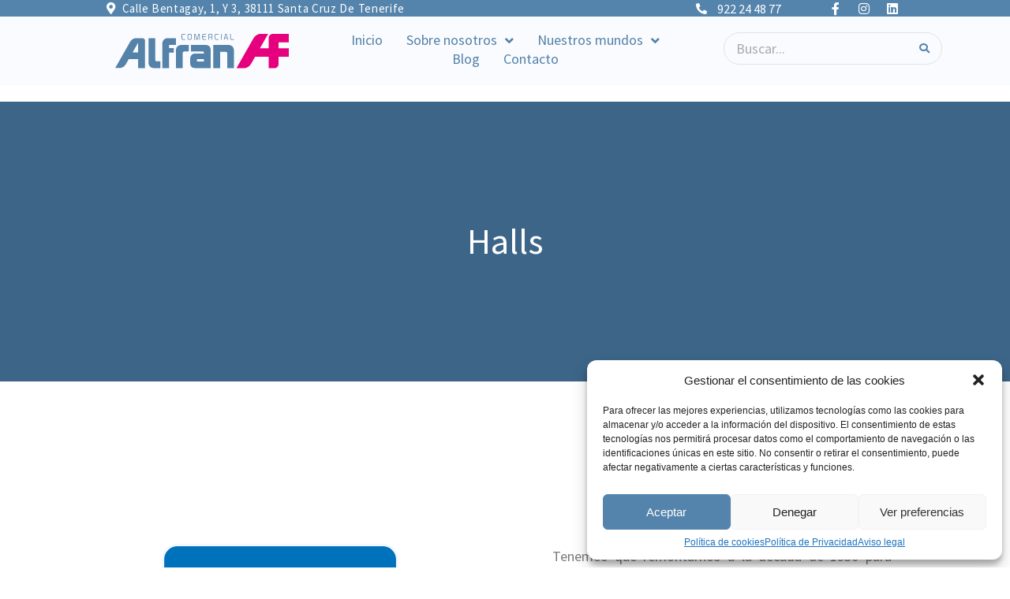

--- FILE ---
content_type: text/html; charset=UTF-8
request_url: https://alfranarchipielago.com/portfolio/halls/
body_size: 29098
content:
<!DOCTYPE html><html lang="es"><head >	<meta charset="UTF-8" />
	<meta name="viewport" content="width=device-width, initial-scale=1" />
	<meta name='robots' content='index, follow, max-image-preview:large, max-snippet:-1, max-video-preview:-1' />

	<!-- This site is optimized with the Yoast SEO plugin v22.9 - https://yoast.com/wordpress/plugins/seo/ -->
	<title>Halls - Alfran Archipiélago S.L.</title>
	<link rel="canonical" href="https://alfranarchipielago.com/portfolio/halls/" />
	<meta property="og:locale" content="es_ES" />
	<meta property="og:type" content="article" />
	<meta property="og:title" content="Halls - Alfran Archipiélago S.L." />
	<meta property="og:description" content="Tenemos que remontarnos a la década de 1930 para conocer el inicio de Halls, uno de los caramelos más conocidos a nivel internacional. Si bien es cierto que a lo largo de su historia ha sufrido diferentes interrupciones en su proceso de fabricación, la realidad es que desde el año 2015 opera de manera internacional [&hellip;]" />
	<meta property="og:url" content="https://alfranarchipielago.com/portfolio/halls/" />
	<meta property="og:site_name" content="Alfran Archipiélago S.L." />
	<meta property="article:modified_time" content="2022-09-29T13:31:44+00:00" />
	<meta property="og:image" content="https://alfranarchipielago.com/wp-content/uploads/2022/09/halls-logo-3F084F86E3-seeklogo.com_.png" />
	<meta property="og:image:width" content="300" />
	<meta property="og:image:height" content="300" />
	<meta property="og:image:type" content="image/png" />
	<meta name="twitter:card" content="summary_large_image" />
	<meta name="twitter:label1" content="Tiempo de lectura" />
	<meta name="twitter:data1" content="1 minuto" />
	<script type="application/ld+json" class="yoast-schema-graph">{"@context":"https://schema.org","@graph":[{"@type":"WebPage","@id":"https://alfranarchipielago.com/portfolio/halls/","url":"https://alfranarchipielago.com/portfolio/halls/","name":"Halls - Alfran Archipiélago S.L.","isPartOf":{"@id":"https://alfranarchipielago.com/#website"},"primaryImageOfPage":{"@id":"https://alfranarchipielago.com/portfolio/halls/#primaryimage"},"image":{"@id":"https://alfranarchipielago.com/portfolio/halls/#primaryimage"},"thumbnailUrl":"https://alfranarchipielago.com/wp-content/uploads/2022/09/halls-logo-3F084F86E3-seeklogo.com_.png","datePublished":"2022-09-29T13:31:42+00:00","dateModified":"2022-09-29T13:31:44+00:00","breadcrumb":{"@id":"https://alfranarchipielago.com/portfolio/halls/#breadcrumb"},"inLanguage":"es","potentialAction":[{"@type":"ReadAction","target":["https://alfranarchipielago.com/portfolio/halls/"]}]},{"@type":"ImageObject","inLanguage":"es","@id":"https://alfranarchipielago.com/portfolio/halls/#primaryimage","url":"https://alfranarchipielago.com/wp-content/uploads/2022/09/halls-logo-3F084F86E3-seeklogo.com_.png","contentUrl":"https://alfranarchipielago.com/wp-content/uploads/2022/09/halls-logo-3F084F86E3-seeklogo.com_.png","width":300,"height":300},{"@type":"BreadcrumbList","@id":"https://alfranarchipielago.com/portfolio/halls/#breadcrumb","itemListElement":[{"@type":"ListItem","position":1,"name":"Portada","item":"https://alfranarchipielago.com/"},{"@type":"ListItem","position":2,"name":"Portfolios","item":"https://alfranarchipielago.com/portfolio/"},{"@type":"ListItem","position":3,"name":"Halls"}]},{"@type":"WebSite","@id":"https://alfranarchipielago.com/#website","url":"https://alfranarchipielago.com/","name":"Alfran Archipiélago S.L.","description":"Distribuidor de alimentación, café, tabaco, bebidas y vapeadores en Canarias","potentialAction":[{"@type":"SearchAction","target":{"@type":"EntryPoint","urlTemplate":"https://alfranarchipielago.com/?s={search_term_string}"},"query-input":"required name=search_term_string"}],"inLanguage":"es"}]}</script>
	<!-- / Yoast SEO plugin. -->


<link rel="alternate" type="application/rss+xml" title="Alfran Archipiélago S.L. &raquo; Feed" href="https://alfranarchipielago.com/feed/" />
<link rel="alternate" type="application/rss+xml" title="Alfran Archipiélago S.L. &raquo; Feed de los comentarios" href="https://alfranarchipielago.com/comments/feed/" />
<link rel="alternate" type="application/rss+xml" title="Alfran Archipiélago S.L. &raquo; Comentario Halls del feed" href="https://alfranarchipielago.com/portfolio/halls/feed/" />
<link rel="alternate" title="oEmbed (JSON)" type="application/json+oembed" href="https://alfranarchipielago.com/wp-json/oembed/1.0/embed?url=https%3A%2F%2Falfranarchipielago.com%2Fportfolio%2Fhalls%2F" />
<link rel="alternate" title="oEmbed (XML)" type="text/xml+oembed" href="https://alfranarchipielago.com/wp-json/oembed/1.0/embed?url=https%3A%2F%2Falfranarchipielago.com%2Fportfolio%2Fhalls%2F&#038;format=xml" />
<style id='wp-img-auto-sizes-contain-inline-css' type='text/css'>
img:is([sizes=auto i],[sizes^="auto," i]){contain-intrinsic-size:3000px 1500px}
/*# sourceURL=wp-img-auto-sizes-contain-inline-css */
</style>
<style id='wp-emoji-styles-inline-css' type='text/css'>

	img.wp-smiley, img.emoji {
		display: inline !important;
		border: none !important;
		box-shadow: none !important;
		height: 1em !important;
		width: 1em !important;
		margin: 0 0.07em !important;
		vertical-align: -0.1em !important;
		background: none !important;
		padding: 0 !important;
	}
/*# sourceURL=wp-emoji-styles-inline-css */
</style>
<link rel='stylesheet' id='wp-block-library-css' href='https://alfranarchipielago.com/wp-includes/css/dist/block-library/style.min.css?ver=134bdb5fcd7316a234102a64d7a18c61' type='text/css' media='all' />
<style id='global-styles-inline-css' type='text/css'>
:root{--wp--preset--aspect-ratio--square: 1;--wp--preset--aspect-ratio--4-3: 4/3;--wp--preset--aspect-ratio--3-4: 3/4;--wp--preset--aspect-ratio--3-2: 3/2;--wp--preset--aspect-ratio--2-3: 2/3;--wp--preset--aspect-ratio--16-9: 16/9;--wp--preset--aspect-ratio--9-16: 9/16;--wp--preset--color--black: #000000;--wp--preset--color--cyan-bluish-gray: #abb8c3;--wp--preset--color--white: #ffffff;--wp--preset--color--pale-pink: #f78da7;--wp--preset--color--vivid-red: #cf2e2e;--wp--preset--color--luminous-vivid-orange: #ff6900;--wp--preset--color--luminous-vivid-amber: #fcb900;--wp--preset--color--light-green-cyan: #7bdcb5;--wp--preset--color--vivid-green-cyan: #00d084;--wp--preset--color--pale-cyan-blue: #8ed1fc;--wp--preset--color--vivid-cyan-blue: #0693e3;--wp--preset--color--vivid-purple: #9b51e0;--wp--preset--gradient--vivid-cyan-blue-to-vivid-purple: linear-gradient(135deg,rgb(6,147,227) 0%,rgb(155,81,224) 100%);--wp--preset--gradient--light-green-cyan-to-vivid-green-cyan: linear-gradient(135deg,rgb(122,220,180) 0%,rgb(0,208,130) 100%);--wp--preset--gradient--luminous-vivid-amber-to-luminous-vivid-orange: linear-gradient(135deg,rgb(252,185,0) 0%,rgb(255,105,0) 100%);--wp--preset--gradient--luminous-vivid-orange-to-vivid-red: linear-gradient(135deg,rgb(255,105,0) 0%,rgb(207,46,46) 100%);--wp--preset--gradient--very-light-gray-to-cyan-bluish-gray: linear-gradient(135deg,rgb(238,238,238) 0%,rgb(169,184,195) 100%);--wp--preset--gradient--cool-to-warm-spectrum: linear-gradient(135deg,rgb(74,234,220) 0%,rgb(151,120,209) 20%,rgb(207,42,186) 40%,rgb(238,44,130) 60%,rgb(251,105,98) 80%,rgb(254,248,76) 100%);--wp--preset--gradient--blush-light-purple: linear-gradient(135deg,rgb(255,206,236) 0%,rgb(152,150,240) 100%);--wp--preset--gradient--blush-bordeaux: linear-gradient(135deg,rgb(254,205,165) 0%,rgb(254,45,45) 50%,rgb(107,0,62) 100%);--wp--preset--gradient--luminous-dusk: linear-gradient(135deg,rgb(255,203,112) 0%,rgb(199,81,192) 50%,rgb(65,88,208) 100%);--wp--preset--gradient--pale-ocean: linear-gradient(135deg,rgb(255,245,203) 0%,rgb(182,227,212) 50%,rgb(51,167,181) 100%);--wp--preset--gradient--electric-grass: linear-gradient(135deg,rgb(202,248,128) 0%,rgb(113,206,126) 100%);--wp--preset--gradient--midnight: linear-gradient(135deg,rgb(2,3,129) 0%,rgb(40,116,252) 100%);--wp--preset--font-size--small: 13px;--wp--preset--font-size--medium: 20px;--wp--preset--font-size--large: 36px;--wp--preset--font-size--x-large: 42px;--wp--preset--spacing--20: 0.44rem;--wp--preset--spacing--30: 0.67rem;--wp--preset--spacing--40: 1rem;--wp--preset--spacing--50: 1.5rem;--wp--preset--spacing--60: 2.25rem;--wp--preset--spacing--70: 3.38rem;--wp--preset--spacing--80: 5.06rem;--wp--preset--shadow--natural: 6px 6px 9px rgba(0, 0, 0, 0.2);--wp--preset--shadow--deep: 12px 12px 50px rgba(0, 0, 0, 0.4);--wp--preset--shadow--sharp: 6px 6px 0px rgba(0, 0, 0, 0.2);--wp--preset--shadow--outlined: 6px 6px 0px -3px rgb(255, 255, 255), 6px 6px rgb(0, 0, 0);--wp--preset--shadow--crisp: 6px 6px 0px rgb(0, 0, 0);}:where(.is-layout-flex){gap: 0.5em;}:where(.is-layout-grid){gap: 0.5em;}body .is-layout-flex{display: flex;}.is-layout-flex{flex-wrap: wrap;align-items: center;}.is-layout-flex > :is(*, div){margin: 0;}body .is-layout-grid{display: grid;}.is-layout-grid > :is(*, div){margin: 0;}:where(.wp-block-columns.is-layout-flex){gap: 2em;}:where(.wp-block-columns.is-layout-grid){gap: 2em;}:where(.wp-block-post-template.is-layout-flex){gap: 1.25em;}:where(.wp-block-post-template.is-layout-grid){gap: 1.25em;}.has-black-color{color: var(--wp--preset--color--black) !important;}.has-cyan-bluish-gray-color{color: var(--wp--preset--color--cyan-bluish-gray) !important;}.has-white-color{color: var(--wp--preset--color--white) !important;}.has-pale-pink-color{color: var(--wp--preset--color--pale-pink) !important;}.has-vivid-red-color{color: var(--wp--preset--color--vivid-red) !important;}.has-luminous-vivid-orange-color{color: var(--wp--preset--color--luminous-vivid-orange) !important;}.has-luminous-vivid-amber-color{color: var(--wp--preset--color--luminous-vivid-amber) !important;}.has-light-green-cyan-color{color: var(--wp--preset--color--light-green-cyan) !important;}.has-vivid-green-cyan-color{color: var(--wp--preset--color--vivid-green-cyan) !important;}.has-pale-cyan-blue-color{color: var(--wp--preset--color--pale-cyan-blue) !important;}.has-vivid-cyan-blue-color{color: var(--wp--preset--color--vivid-cyan-blue) !important;}.has-vivid-purple-color{color: var(--wp--preset--color--vivid-purple) !important;}.has-black-background-color{background-color: var(--wp--preset--color--black) !important;}.has-cyan-bluish-gray-background-color{background-color: var(--wp--preset--color--cyan-bluish-gray) !important;}.has-white-background-color{background-color: var(--wp--preset--color--white) !important;}.has-pale-pink-background-color{background-color: var(--wp--preset--color--pale-pink) !important;}.has-vivid-red-background-color{background-color: var(--wp--preset--color--vivid-red) !important;}.has-luminous-vivid-orange-background-color{background-color: var(--wp--preset--color--luminous-vivid-orange) !important;}.has-luminous-vivid-amber-background-color{background-color: var(--wp--preset--color--luminous-vivid-amber) !important;}.has-light-green-cyan-background-color{background-color: var(--wp--preset--color--light-green-cyan) !important;}.has-vivid-green-cyan-background-color{background-color: var(--wp--preset--color--vivid-green-cyan) !important;}.has-pale-cyan-blue-background-color{background-color: var(--wp--preset--color--pale-cyan-blue) !important;}.has-vivid-cyan-blue-background-color{background-color: var(--wp--preset--color--vivid-cyan-blue) !important;}.has-vivid-purple-background-color{background-color: var(--wp--preset--color--vivid-purple) !important;}.has-black-border-color{border-color: var(--wp--preset--color--black) !important;}.has-cyan-bluish-gray-border-color{border-color: var(--wp--preset--color--cyan-bluish-gray) !important;}.has-white-border-color{border-color: var(--wp--preset--color--white) !important;}.has-pale-pink-border-color{border-color: var(--wp--preset--color--pale-pink) !important;}.has-vivid-red-border-color{border-color: var(--wp--preset--color--vivid-red) !important;}.has-luminous-vivid-orange-border-color{border-color: var(--wp--preset--color--luminous-vivid-orange) !important;}.has-luminous-vivid-amber-border-color{border-color: var(--wp--preset--color--luminous-vivid-amber) !important;}.has-light-green-cyan-border-color{border-color: var(--wp--preset--color--light-green-cyan) !important;}.has-vivid-green-cyan-border-color{border-color: var(--wp--preset--color--vivid-green-cyan) !important;}.has-pale-cyan-blue-border-color{border-color: var(--wp--preset--color--pale-cyan-blue) !important;}.has-vivid-cyan-blue-border-color{border-color: var(--wp--preset--color--vivid-cyan-blue) !important;}.has-vivid-purple-border-color{border-color: var(--wp--preset--color--vivid-purple) !important;}.has-vivid-cyan-blue-to-vivid-purple-gradient-background{background: var(--wp--preset--gradient--vivid-cyan-blue-to-vivid-purple) !important;}.has-light-green-cyan-to-vivid-green-cyan-gradient-background{background: var(--wp--preset--gradient--light-green-cyan-to-vivid-green-cyan) !important;}.has-luminous-vivid-amber-to-luminous-vivid-orange-gradient-background{background: var(--wp--preset--gradient--luminous-vivid-amber-to-luminous-vivid-orange) !important;}.has-luminous-vivid-orange-to-vivid-red-gradient-background{background: var(--wp--preset--gradient--luminous-vivid-orange-to-vivid-red) !important;}.has-very-light-gray-to-cyan-bluish-gray-gradient-background{background: var(--wp--preset--gradient--very-light-gray-to-cyan-bluish-gray) !important;}.has-cool-to-warm-spectrum-gradient-background{background: var(--wp--preset--gradient--cool-to-warm-spectrum) !important;}.has-blush-light-purple-gradient-background{background: var(--wp--preset--gradient--blush-light-purple) !important;}.has-blush-bordeaux-gradient-background{background: var(--wp--preset--gradient--blush-bordeaux) !important;}.has-luminous-dusk-gradient-background{background: var(--wp--preset--gradient--luminous-dusk) !important;}.has-pale-ocean-gradient-background{background: var(--wp--preset--gradient--pale-ocean) !important;}.has-electric-grass-gradient-background{background: var(--wp--preset--gradient--electric-grass) !important;}.has-midnight-gradient-background{background: var(--wp--preset--gradient--midnight) !important;}.has-small-font-size{font-size: var(--wp--preset--font-size--small) !important;}.has-medium-font-size{font-size: var(--wp--preset--font-size--medium) !important;}.has-large-font-size{font-size: var(--wp--preset--font-size--large) !important;}.has-x-large-font-size{font-size: var(--wp--preset--font-size--x-large) !important;}
/*# sourceURL=global-styles-inline-css */
</style>

<style id='classic-theme-styles-inline-css' type='text/css'>
/*! This file is auto-generated */
.wp-block-button__link{color:#fff;background-color:#32373c;border-radius:9999px;box-shadow:none;text-decoration:none;padding:calc(.667em + 2px) calc(1.333em + 2px);font-size:1.125em}.wp-block-file__button{background:#32373c;color:#fff;text-decoration:none}
/*# sourceURL=/wp-includes/css/classic-themes.min.css */
</style>
<link rel='stylesheet' id='jet-engine-frontend-css' href='https://alfranarchipielago.com/wp-content/plugins/jet-engine/assets/css/frontend.css?ver=3.4.2' type='text/css' media='all' />
<link rel='stylesheet' id='contact-form-7-css' href='https://alfranarchipielago.com/wp-content/plugins/contact-form-7/includes/css/styles.css?ver=5.9.6' type='text/css' media='all' />
<link rel='stylesheet' id='wpcf7-redirect-script-frontend-css' href='https://alfranarchipielago.com/wp-content/plugins/wpcf7-redirect/build/css/wpcf7-redirect-frontend.min.css?ver=1.1' type='text/css' media='all' />
<link rel='stylesheet' id='cmplz-general-css' href='https://alfranarchipielago.com/wp-content/plugins/complianz-gdpr/assets/css/cookieblocker.min.css?ver=1718950610' type='text/css' media='all' />
<link rel='stylesheet' id='jupiterx-popups-animation-css' href='https://alfranarchipielago.com/wp-content/plugins/jupiterx-core/includes/extensions/raven/assets/lib/animate/animate.min.css?ver=2.0.9' type='text/css' media='all' />
<link rel='stylesheet' id='jupiterx-css' href='https://alfranarchipielago.com/wp-content/uploads/jupiterx/compiler/jupiterx/2ccf486.css?ver=2.0.9' type='text/css' media='all' />
<link rel='stylesheet' id='font-awesome-all-css' href='https://alfranarchipielago.com/wp-content/plugins/jet-menu/assets/public/lib/font-awesome/css/all.min.css?ver=5.12.0' type='text/css' media='all' />
<link rel='stylesheet' id='font-awesome-v4-shims-css' href='https://alfranarchipielago.com/wp-content/plugins/jet-menu/assets/public/lib/font-awesome/css/v4-shims.min.css?ver=5.12.0' type='text/css' media='all' />
<link rel='stylesheet' id='jet-menu-public-styles-css' href='https://alfranarchipielago.com/wp-content/plugins/jet-menu/assets/public/css/public.css?ver=2.4.4' type='text/css' media='all' />
<link rel='stylesheet' id='jupiterx-elements-dynamic-styles-css' href='https://alfranarchipielago.com/wp-content/uploads/jupiterx/compiler/jupiterx-elements-dynamic-styles/13f9cd7.css?ver=2.0.9' type='text/css' media='all' />
<link rel='stylesheet' id='elementor-icons-css' href='https://alfranarchipielago.com/wp-content/plugins/elementor/assets/lib/eicons/css/elementor-icons.min.css?ver=5.30.0' type='text/css' media='all' />
<link rel='stylesheet' id='elementor-frontend-css' href='https://alfranarchipielago.com/wp-content/plugins/elementor/assets/css/frontend-lite.min.css?ver=3.22.3' type='text/css' media='all' />
<link rel='stylesheet' id='swiper-css' href='https://alfranarchipielago.com/wp-content/plugins/elementor/assets/lib/swiper/v8/css/swiper.min.css?ver=8.4.5' type='text/css' media='all' />
<link rel='stylesheet' id='font-awesome-css' href='https://alfranarchipielago.com/wp-content/plugins/elementor/assets/lib/font-awesome/css/font-awesome.min.css?ver=4.7.0' type='text/css' media='all' />
<link rel='stylesheet' id='jupiterx-core-raven-frontend-css' href='https://alfranarchipielago.com/wp-content/plugins/jupiterx-core/includes/extensions/raven/assets/css/frontend.min.css?ver=134bdb5fcd7316a234102a64d7a18c61' type='text/css' media='all' />
<link rel='stylesheet' id='elementor-post-469-css' href='https://alfranarchipielago.com/wp-content/uploads/elementor/css/post-469.css?ver=1719994344' type='text/css' media='all' />
<link rel='stylesheet' id='elementor-pro-css' href='https://alfranarchipielago.com/wp-content/plugins/elementor-pro/assets/css/frontend-lite.min.css?ver=3.7.5' type='text/css' media='all' />
<link rel='stylesheet' id='jet-tabs-frontend-css' href='https://alfranarchipielago.com/wp-content/plugins/jet-tabs/assets/css/jet-tabs-frontend.css?ver=2.2.2' type='text/css' media='all' />
<link rel='stylesheet' id='flatpickr-css' href='https://alfranarchipielago.com/wp-content/plugins/elementor/assets/lib/flatpickr/flatpickr.min.css?ver=4.1.4' type='text/css' media='all' />
<link rel='stylesheet' id='elementor-post-182-css' href='https://alfranarchipielago.com/wp-content/uploads/elementor/css/post-182.css?ver=1726570380' type='text/css' media='all' />
<link rel='stylesheet' id='elementor-post-188-css' href='https://alfranarchipielago.com/wp-content/uploads/elementor/css/post-188.css?ver=1719994344' type='text/css' media='all' />
<link rel='stylesheet' id='font-awesome-5-all-css' href='https://alfranarchipielago.com/wp-content/plugins/elementor/assets/lib/font-awesome/css/all.min.css?ver=3.22.3' type='text/css' media='all' />
<link rel='stylesheet' id='font-awesome-4-shim-css' href='https://alfranarchipielago.com/wp-content/plugins/elementor/assets/lib/font-awesome/css/v4-shims.min.css?ver=3.22.3' type='text/css' media='all' />
<link rel='stylesheet' id='elementor-post-208-css' href='https://alfranarchipielago.com/wp-content/uploads/elementor/css/post-208.css?ver=1719998854' type='text/css' media='all' />
<link rel='stylesheet' id='wp-block-paragraph-css' href='https://alfranarchipielago.com/wp-includes/blocks/paragraph/style.min.css?ver=134bdb5fcd7316a234102a64d7a18c61' type='text/css' media='all' />
<link rel='stylesheet' id='google-fonts-1-css' href='https://fonts.googleapis.com/css?family=Roboto%3A100%2C100italic%2C200%2C200italic%2C300%2C300italic%2C400%2C400italic%2C500%2C500italic%2C600%2C600italic%2C700%2C700italic%2C800%2C800italic%2C900%2C900italic%7CRoboto+Slab%3A100%2C100italic%2C200%2C200italic%2C300%2C300italic%2C400%2C400italic%2C500%2C500italic%2C600%2C600italic%2C700%2C700italic%2C800%2C800italic%2C900%2C900italic&#038;display=auto&#038;ver=6.9' type='text/css' media='all' />
<link rel='stylesheet' id='elementor-icons-shared-0-css' href='https://alfranarchipielago.com/wp-content/plugins/elementor/assets/lib/font-awesome/css/fontawesome.min.css?ver=5.15.3' type='text/css' media='all' />
<link rel='stylesheet' id='elementor-icons-fa-solid-css' href='https://alfranarchipielago.com/wp-content/plugins/elementor/assets/lib/font-awesome/css/solid.min.css?ver=5.15.3' type='text/css' media='all' />
<link rel='stylesheet' id='elementor-icons-fa-brands-css' href='https://alfranarchipielago.com/wp-content/plugins/elementor/assets/lib/font-awesome/css/brands.min.css?ver=5.15.3' type='text/css' media='all' />
<link rel="preconnect" href="https://fonts.gstatic.com/" crossorigin><script type="text/javascript" src="https://alfranarchipielago.com/wp-includes/js/jquery/jquery.min.js?ver=3.7.1" id="jquery-core-js"></script>
<script type="text/javascript" src="https://alfranarchipielago.com/wp-includes/js/jquery/jquery-migrate.min.js?ver=3.4.1" id="jquery-migrate-js"></script>
<script type="text/javascript" src="https://alfranarchipielago.com/wp-content/themes/jupiterx/lib/admin/assets/lib/webfont/webfont.min.js?ver=1.6.26" id="jupiterx-webfont-js"></script>
<script type="text/javascript" id="jupiterx-webfont-js-after">
/* <![CDATA[ */
WebFont.load({
				google: {
					families: ['Source Sans Pro:100,200,300,400,500,600,700,800,900,100italic,200italic,300italic,400italic,500italic,600italic,700italic,800italic,900italic','Rubik:100,200,300,400,500,600,700,800,900,100italic,200italic,300italic,400italic,500italic,600italic,700italic,800italic,900italic','Roboto:100,200,300,400,500,600,700,800,900,100italic,200italic,300italic,400italic,500italic,600italic,700italic,800italic,900italic']
				}
			});
//# sourceURL=jupiterx-webfont-js-after
/* ]]> */
</script>
<script type="text/javascript" src="https://alfranarchipielago.com/wp-content/themes/jupiterx/lib/assets/dist/js/utils.min.js?ver=2.0.9" id="jupiterx-utils-js"></script>
<script type="text/javascript" src="https://alfranarchipielago.com/wp-content/plugins/elementor/assets/lib/font-awesome/js/v4-shims.min.js?ver=3.22.3" id="font-awesome-4-shim-js"></script>
<link rel="https://api.w.org/" href="https://alfranarchipielago.com/wp-json/" /><link rel="alternate" title="JSON" type="application/json" href="https://alfranarchipielago.com/wp-json/wp/v2/portfolio/3110" /><link rel="EditURI" type="application/rsd+xml" title="RSD" href="https://alfranarchipielago.com/xmlrpc.php?rsd" />
			<style>.cmplz-hidden {
					display: none !important;
				}</style><meta name="generator" content="Elementor 3.22.3; features: e_optimized_assets_loading, e_optimized_css_loading, additional_custom_breakpoints; settings: css_print_method-external, google_font-enabled, font_display-auto">
		<link rel="pingback" href="https://alfranarchipielago.com/xmlrpc.php">
		<link rel="icon" href="https://alfranarchipielago.com/wp-content/uploads/2022/08/FAVICON.svg" sizes="32x32" />
<link rel="icon" href="https://alfranarchipielago.com/wp-content/uploads/2022/08/FAVICON.svg" sizes="192x192" />
<link rel="apple-touch-icon" href="https://alfranarchipielago.com/wp-content/uploads/2022/08/FAVICON.svg" />
<meta name="msapplication-TileImage" content="https://alfranarchipielago.com/wp-content/uploads/2022/08/FAVICON.svg" />
		<style type="text/css" id="wp-custom-css">
			@media (max-width: 420px) {
	/*menu movil*/
	.raven-nav-menu-stretch .raven-nav-menu-mobile {
    position: absolute;
    top: 45px !important;
    padding: 2rem 1rem !important;
		left: -20rem !important;
}
 }/*.end MQ*/


/* Fix img home responsive */
@media (max-width: 820px) {
    .img-movil {
    height: 30vh;
    margin-bottom: 2rem;
}
	.cien {
	width: 100% !important;
}
	/*.jupiterx-widget-posts-image img {
    width: 60% !important;
}*/
		
} /*.end MQ*/


/* Fix Blog */
.jupiterx-widget-posts-item.has-thumbnail {
    display: flex !important;
    flex-direction: column !important;
}

.jupiterx-widget-posts-image img {
	width: 100%;
}

h4.jupiterx-widget-posts-post-title.entry-title {
    line-height: 1.3rem;
    padding-top: 1rem;
}

/* Ocultar migas de pan - visualmente */
.breadcrumb {
	display: none;
}

/*Fix footer*/
footer .elementor-188 .elementor-element.elementor-element-6e74905 > .elementor-container, footer .elementor-section.elementor-section-boxed > .elementor-container {
    max-width: 80%;
}

/*Fix mega-menu top*/
.jet-menu div.jet-sub-mega-menu {
    margin-top: 15px !important;
}

/******************************/

/*** FORMULARIO DE CONTACTO ***/
#responsive-form{
	max-width:700px; /*-- cambiar esto para conseguir el ancho de la forma deseada --*/;
	margin:0 auto;
        width:100%;
}
.form-row{
	width: 100%;
}
.column-half, .column-full{
	float: left;
	position: relative;
	padding: 0.65rem;
	width:100%;
	-webkit-box-sizing: border-box;
        -moz-box-sizing: border-box;
        box-sizing: border-box
}
.clearfix:after {
	content: "";
	display: table;
	clear: both;
}

/**---------------- Media query ----------------**/
@media only screen and (min-width: 48em) { 
	.column-half{
		width: 50%;
	}
}

/*Style CF7*/
input.wpcf7-form-control.wpcf7-text.wpcf7-validates-as-required, textarea.wpcf7-form-control.wpcf7-textarea.wpcf7-validates-as-required, select.wpcf7-form-control.wpcf7-select.wpcf7-validates-as-required {
    width: 100%;
    padding: 10px 15px;
    background: #ffffff3d;
    border:  1px solid #5484AC;
    color: #5484AC;
	  border-radius: 30px;
}

.wpcf7 input::placeholder, .wpcf7 textarea::placeholder, .wpcf7 p {
	color: #AAAAAA;
}

/*textarea.wpcf7-form-control.wpcf7-textarea.wpcf7-validates-as-required { height: 10%; }*/

input.wpcf7-form-control.has-spinner.wpcf7-submit {
    color: #FFF!important;
    border-width: 0px!important;
    border-color: #e0c588;
    border-radius: 50px;
    font-size: 18px;
	  font-family: Source Sans Pro;
    font-weight: 400!important;
    background-color: #5484AC!important;
    padding-top: 5px!important;
    padding-right: 20px!important;
    padding-bottom: 5px!important;
    padding-left: 20px!important;
}

.elementor-1327 .elementor-element.elementor-element-d65332a{
	color: #aaa !important;
	font-size: 14px !important;
}

/*-- End Contact Form --*/

p {
	text-align: justify;
	margin-right:20px;
}

ul {
	text-align: justify;
	margin-right:20px;
}

ol {
	text-align: justify;
	margin-right:20px;
}

h2 {
	margin-top: 50px;
	margin-bottom: 50px;
}

/*-- Página servicios --*/
.servicios_p1 p{
    text-align: center;
}

@media (max-width: 767px){
	.servicios_p2 >{
		text-align: center;
	} 
}
		</style>
		<link rel='stylesheet' id='e-animations-css' href='https://alfranarchipielago.com/wp-content/plugins/elementor/assets/lib/animations/animations.min.css?ver=3.22.3' type='text/css' media='all' />
<link rel='stylesheet' id='elementor-post-5873-css' href='https://alfranarchipielago.com/wp-content/uploads/elementor/css/post-5873.css?ver=1719994345' type='text/css' media='all' />
<link rel='stylesheet' id='elementor-post-432-css' href='https://alfranarchipielago.com/wp-content/uploads/elementor/css/post-432.css?ver=1726569470' type='text/css' media='all' />
</head><body data-rsssl=1 data-cmplz=1 class="wp-singular portfolio-template-default single single-portfolio postid-3110 wp-theme-jupiterx no-js jet-desktop-menu-active elementor-page-208 elementor-default elementor-template-full-width elementor-kit-469 jupiterx-header-sticky" itemscope="itemscope" itemtype="http://schema.org/WebPage"><a class="jupiterx-a11y jupiterx-a11y-skip-navigation-link" href="#jupiterx-main">Skip to content</a><div class="jupiterx-site"><header class="jupiterx-header jupiterx-header-custom jupiterx-header-sticky-custom" data-jupiterx-settings="{&quot;breakpoint&quot;:&quot;767.98&quot;,&quot;template&quot;:&quot;182&quot;,&quot;stickyTemplate&quot;:&quot;186&quot;,&quot;behavior&quot;:&quot;sticky&quot;,&quot;offset&quot;:&quot;500&quot;}" role="banner" itemscope="itemscope" itemtype="http://schema.org/WPHeader">		<div data-elementor-type="header" data-elementor-id="182" class="elementor elementor-182 elementor-location-header">
					<div class="elementor-section-wrap">
								<section class="elementor-section elementor-top-section elementor-element elementor-element-0775290 elementor-hidden-tablet elementor-hidden-phone elementor-section-boxed elementor-section-height-default elementor-section-height-default" data-id="0775290" data-element_type="section" data-settings="{&quot;background_background&quot;:&quot;classic&quot;}">
						<div class="elementor-container elementor-column-gap-no">
					<div class="elementor-column elementor-col-50 elementor-top-column elementor-element elementor-element-475386d" data-id="475386d" data-element_type="column">
			<div class="elementor-widget-wrap elementor-element-populated">
						<div class="elementor-element elementor-element-b56983b elementor-widget__width-initial elementor-list-item-link-full_width elementor-widget elementor-widget-icon-list" data-id="b56983b" data-element_type="widget" data-widget_type="icon-list.default">
				<div class="elementor-widget-container">
			<link rel="stylesheet" href="https://alfranarchipielago.com/wp-content/plugins/elementor/assets/css/widget-icon-list.min.css">		<ul class="elementor-icon-list-items">
							<li class="elementor-icon-list-item">
											<a href="https://goo.gl/maps/Lu6XE6np2cBM9N2R6">

												<span class="elementor-icon-list-icon">
							<i aria-hidden="true" class="fas fa-map-marker-alt"></i>						</span>
										<span class="elementor-icon-list-text">Calle Bentagay, 1, y 3, 38111 Santa Cruz de Tenerife</span>
											</a>
									</li>
						</ul>
				</div>
				</div>
					</div>
		</div>
				<div class="elementor-column elementor-col-50 elementor-top-column elementor-element elementor-element-b091811 raven-column-flex-end raven-column-flex-horizontal" data-id="b091811" data-element_type="column">
			<div class="elementor-widget-wrap elementor-element-populated">
						<div class="elementor-element elementor-element-cdc3751 elementor-icon-list--layout-inline elementor-list-item-link-full_width elementor-widget elementor-widget-icon-list" data-id="cdc3751" data-element_type="widget" data-widget_type="icon-list.default">
				<div class="elementor-widget-container">
					<ul class="elementor-icon-list-items elementor-inline-items">
							<li class="elementor-icon-list-item elementor-inline-item">
											<a href="tel:+34922244877">

												<span class="elementor-icon-list-icon">
							<i aria-hidden="true" class="fas fa-phone-alt"></i>						</span>
										<span class="elementor-icon-list-text">922 24 48 77</span>
											</a>
									</li>
						</ul>
				</div>
				</div>
				<div class="elementor-element elementor-element-8e22bfe elementor-shape-circle elementor-grid-0 e-grid-align-center elementor-widget elementor-widget-social-icons" data-id="8e22bfe" data-element_type="widget" data-widget_type="social-icons.default">
				<div class="elementor-widget-container">
			<style>/*! elementor - v3.22.0 - 26-06-2024 */
.elementor-widget-social-icons.elementor-grid-0 .elementor-widget-container,.elementor-widget-social-icons.elementor-grid-mobile-0 .elementor-widget-container,.elementor-widget-social-icons.elementor-grid-tablet-0 .elementor-widget-container{line-height:1;font-size:0}.elementor-widget-social-icons:not(.elementor-grid-0):not(.elementor-grid-tablet-0):not(.elementor-grid-mobile-0) .elementor-grid{display:inline-grid}.elementor-widget-social-icons .elementor-grid{grid-column-gap:var(--grid-column-gap,5px);grid-row-gap:var(--grid-row-gap,5px);grid-template-columns:var(--grid-template-columns);justify-content:var(--justify-content,center);justify-items:var(--justify-content,center)}.elementor-icon.elementor-social-icon{font-size:var(--icon-size,25px);line-height:var(--icon-size,25px);width:calc(var(--icon-size, 25px) + 2 * var(--icon-padding, .5em));height:calc(var(--icon-size, 25px) + 2 * var(--icon-padding, .5em))}.elementor-social-icon{--e-social-icon-icon-color:#fff;display:inline-flex;background-color:#69727d;align-items:center;justify-content:center;text-align:center;cursor:pointer}.elementor-social-icon i{color:var(--e-social-icon-icon-color)}.elementor-social-icon svg{fill:var(--e-social-icon-icon-color)}.elementor-social-icon:last-child{margin:0}.elementor-social-icon:hover{opacity:.9;color:#fff}.elementor-social-icon-android{background-color:#a4c639}.elementor-social-icon-apple{background-color:#999}.elementor-social-icon-behance{background-color:#1769ff}.elementor-social-icon-bitbucket{background-color:#205081}.elementor-social-icon-codepen{background-color:#000}.elementor-social-icon-delicious{background-color:#39f}.elementor-social-icon-deviantart{background-color:#05cc47}.elementor-social-icon-digg{background-color:#005be2}.elementor-social-icon-dribbble{background-color:#ea4c89}.elementor-social-icon-elementor{background-color:#d30c5c}.elementor-social-icon-envelope{background-color:#ea4335}.elementor-social-icon-facebook,.elementor-social-icon-facebook-f{background-color:#3b5998}.elementor-social-icon-flickr{background-color:#0063dc}.elementor-social-icon-foursquare{background-color:#2d5be3}.elementor-social-icon-free-code-camp,.elementor-social-icon-freecodecamp{background-color:#006400}.elementor-social-icon-github{background-color:#333}.elementor-social-icon-gitlab{background-color:#e24329}.elementor-social-icon-globe{background-color:#69727d}.elementor-social-icon-google-plus,.elementor-social-icon-google-plus-g{background-color:#dd4b39}.elementor-social-icon-houzz{background-color:#7ac142}.elementor-social-icon-instagram{background-color:#262626}.elementor-social-icon-jsfiddle{background-color:#487aa2}.elementor-social-icon-link{background-color:#818a91}.elementor-social-icon-linkedin,.elementor-social-icon-linkedin-in{background-color:#0077b5}.elementor-social-icon-medium{background-color:#00ab6b}.elementor-social-icon-meetup{background-color:#ec1c40}.elementor-social-icon-mixcloud{background-color:#273a4b}.elementor-social-icon-odnoklassniki{background-color:#f4731c}.elementor-social-icon-pinterest{background-color:#bd081c}.elementor-social-icon-product-hunt{background-color:#da552f}.elementor-social-icon-reddit{background-color:#ff4500}.elementor-social-icon-rss{background-color:#f26522}.elementor-social-icon-shopping-cart{background-color:#4caf50}.elementor-social-icon-skype{background-color:#00aff0}.elementor-social-icon-slideshare{background-color:#0077b5}.elementor-social-icon-snapchat{background-color:#fffc00}.elementor-social-icon-soundcloud{background-color:#f80}.elementor-social-icon-spotify{background-color:#2ebd59}.elementor-social-icon-stack-overflow{background-color:#fe7a15}.elementor-social-icon-steam{background-color:#00adee}.elementor-social-icon-stumbleupon{background-color:#eb4924}.elementor-social-icon-telegram{background-color:#2ca5e0}.elementor-social-icon-threads{background-color:#000}.elementor-social-icon-thumb-tack{background-color:#1aa1d8}.elementor-social-icon-tripadvisor{background-color:#589442}.elementor-social-icon-tumblr{background-color:#35465c}.elementor-social-icon-twitch{background-color:#6441a5}.elementor-social-icon-twitter{background-color:#1da1f2}.elementor-social-icon-viber{background-color:#665cac}.elementor-social-icon-vimeo{background-color:#1ab7ea}.elementor-social-icon-vk{background-color:#45668e}.elementor-social-icon-weibo{background-color:#dd2430}.elementor-social-icon-weixin{background-color:#31a918}.elementor-social-icon-whatsapp{background-color:#25d366}.elementor-social-icon-wordpress{background-color:#21759b}.elementor-social-icon-x-twitter{background-color:#000}.elementor-social-icon-xing{background-color:#026466}.elementor-social-icon-yelp{background-color:#af0606}.elementor-social-icon-youtube{background-color:#cd201f}.elementor-social-icon-500px{background-color:#0099e5}.elementor-shape-rounded .elementor-icon.elementor-social-icon{border-radius:10%}.elementor-shape-circle .elementor-icon.elementor-social-icon{border-radius:50%}</style>		<div class="elementor-social-icons-wrapper elementor-grid">
							<span class="elementor-grid-item">
					<a class="elementor-icon elementor-social-icon elementor-social-icon-facebook-f elementor-animation-pulse-shrink elementor-repeater-item-a493694" href="https://www.facebook.com/people/Alfran-Archipi%C3%A9lago/100081895496448/" target="_blank">
						<span class="elementor-screen-only">Facebook-f</span>
						<i class="fab fa-facebook-f"></i>					</a>
				</span>
							<span class="elementor-grid-item">
					<a class="elementor-icon elementor-social-icon elementor-social-icon-instagram elementor-animation-pulse-shrink elementor-repeater-item-acbc842" href="https://www.instagram.com/alfranarchipielago/" target="_blank">
						<span class="elementor-screen-only">Instagram</span>
						<i class="fab fa-instagram"></i>					</a>
				</span>
							<span class="elementor-grid-item">
					<a class="elementor-icon elementor-social-icon elementor-social-icon-linkedin elementor-animation-pulse-shrink elementor-repeater-item-37518dd" href="https://es.linkedin.com/company/alfran-archipielago-s-l" target="_blank">
						<span class="elementor-screen-only">Linkedin</span>
						<i class="fab fa-linkedin"></i>					</a>
				</span>
					</div>
				</div>
				</div>
					</div>
		</div>
					</div>
		</section>
				<section class="elementor-section elementor-top-section elementor-element elementor-element-7efe9aa elementor-section-full_width elementor-hidden-mobile elementor-hidden-tablet elementor-section-content-space-between elementor-section-height-default elementor-section-height-default" data-id="7efe9aa" data-element_type="section" data-settings="{&quot;background_background&quot;:&quot;classic&quot;,&quot;motion_fx_motion_fx_scrolling&quot;:&quot;yes&quot;,&quot;motion_fx_devices&quot;:[&quot;desktop&quot;,&quot;tablet&quot;,&quot;mobile&quot;]}">
							<div class="elementor-background-overlay"></div>
							<div class="elementor-container elementor-column-gap-custom">
					<div class="elementor-column elementor-col-25 elementor-top-column elementor-element elementor-element-fc3ef3c" data-id="fc3ef3c" data-element_type="column">
			<div class="elementor-widget-wrap elementor-element-populated">
						<div class="elementor-element elementor-element-d0eff42 elementor-widget__width-initial e-transform elementor-widget elementor-widget-raven-site-logo" data-id="d0eff42" data-element_type="widget" data-settings="{&quot;_transform_scale_effect_hover&quot;:{&quot;unit&quot;:&quot;px&quot;,&quot;size&quot;:1.3,&quot;sizes&quot;:[]},&quot;_transform_scale_effect_hover_tablet&quot;:{&quot;unit&quot;:&quot;px&quot;,&quot;size&quot;:&quot;&quot;,&quot;sizes&quot;:[]},&quot;_transform_scale_effect_hover_mobile&quot;:{&quot;unit&quot;:&quot;px&quot;,&quot;size&quot;:&quot;&quot;,&quot;sizes&quot;:[]}}" data-widget_type="raven-site-logo.default">
				<div class="elementor-widget-container">
					<div class="raven-widget-wrapper">
			<div class="raven-site-logo raven-site-logo-customizer">
									<a class="raven-site-logo-link" href="https://alfranarchipielago.com">
								<picture><img src="https://alfranarchipielago.com/wp-content/uploads/2022/08/ALFRAN_LOGOTIPO_COLOR.svg" alt="Alfran Archipiélago S.L." data-no-lazy="1" /></picture>									</a>
							</div>
		</div>
				</div>
				</div>
					</div>
		</div>
				<div class="elementor-column elementor-col-50 elementor-top-column elementor-element elementor-element-ddc68ee" data-id="ddc68ee" data-element_type="column">
			<div class="elementor-widget-wrap elementor-element-populated">
						<div class="elementor-element elementor-element-6a0b070 elementor-widget__width-initial elementor-widget elementor-widget-jet-mega-menu" data-id="6a0b070" data-element_type="widget" data-widget_type="jet-mega-menu.default">
				<div class="elementor-widget-container">
			<div class="menu-menu-container"><div class="jet-menu-container"><div class="jet-menu-inner"><ul class="jet-menu jet-menu--animation-type-fade jet-menu--roll-up"><li id="jet-menu-item-5852" class="jet-menu-item jet-menu-item-type-post_type jet-menu-item-object-page jet-menu-item-home jet-has-roll-up jet-simple-menu-item jet-regular-item jet-menu-item-5852"><a href="https://alfranarchipielago.com/" class="top-level-link"><div class="jet-menu-item-wrapper"><div class="jet-menu-title">Inicio</div></div></a></li>
<li id="jet-menu-item-5868" class="jet-menu-item jet-menu-item-type-post_type jet-menu-item-object-page jet-menu-item-has-children jet-has-roll-up jet-mega-menu-item jet-mega-menu-position-relative-item jet-regular-item jet-menu-item-has-children jet-menu-item-5868"><a href="https://alfranarchipielago.com/sobre-nosotros/" class="top-level-link"><div class="jet-menu-item-wrapper"><div class="jet-menu-title">Sobre nosotros</div><i class="jet-dropdown-arrow fa fa-angle-down"></i></div></a><div class="jet-sub-mega-menu" data-template-id="5873">		<div data-elementor-type="wp-post" data-elementor-id="5873" class="elementor elementor-5873">
						<section class="elementor-section elementor-top-section elementor-element elementor-element-5736177 elementor-section-boxed elementor-section-height-default elementor-section-height-default" data-id="5736177" data-element_type="section" data-settings="{&quot;background_background&quot;:&quot;classic&quot;}">
						<div class="elementor-container elementor-column-gap-no">
					<div class="elementor-column elementor-col-100 elementor-top-column elementor-element elementor-element-22d28ec" data-id="22d28ec" data-element_type="column" data-settings="{&quot;background_background&quot;:&quot;classic&quot;}">
			<div class="elementor-widget-wrap elementor-element-populated">
						<section class="elementor-section elementor-inner-section elementor-element elementor-element-22996ea elementor-section-boxed elementor-section-height-default elementor-section-height-default" data-id="22996ea" data-element_type="section">
						<div class="elementor-container elementor-column-gap-no">
					<div class="elementor-column elementor-col-100 elementor-inner-column elementor-element elementor-element-c327038" data-id="c327038" data-element_type="column">
			<div class="elementor-widget-wrap elementor-element-populated">
						<div class="elementor-element elementor-element-d1af226 elementor-icon-list--layout-traditional elementor-list-item-link-full_width elementor-widget elementor-widget-icon-list" data-id="d1af226" data-element_type="widget" data-widget_type="icon-list.default">
				<div class="elementor-widget-container">
					<ul class="elementor-icon-list-items">
							<li class="elementor-icon-list-item">
											<a href="/la-empresa">

											<span class="elementor-icon-list-text">La empresa</span>
											</a>
									</li>
								<li class="elementor-icon-list-item">
											<a href="/nuestra-flota">

											<span class="elementor-icon-list-text">Nuestra flota</span>
											</a>
									</li>
								<li class="elementor-icon-list-item">
											<a href="/nuestro-equipo">

											<span class="elementor-icon-list-text">Nuestro equipo</span>
											</a>
									</li>
								<li class="elementor-icon-list-item">
											<a href="/nuestros-servicios">

											<span class="elementor-icon-list-text">Nuestros servicios</span>
											</a>
									</li>
						</ul>
				</div>
				</div>
					</div>
		</div>
					</div>
		</section>
					</div>
		</div>
					</div>
		</section>
				</div>
		</div></li>
<li id="jet-menu-item-177" class="jet-menu-item jet-menu-item-type-post_type jet-menu-item-object-page jet-menu-item-has-children jet-has-roll-up jet-mega-menu-item jet-mega-menu-position-relative-item jet-regular-item jet-menu-item-has-children jet-menu-item-177"><a href="https://alfranarchipielago.com/distribuidor-de-productos-en-canarias/" class="top-level-link"><div class="jet-menu-item-wrapper"><div class="jet-menu-title">Nuestros mundos</div><i class="jet-dropdown-arrow fa fa-angle-down"></i></div></a><div class="jet-sub-mega-menu" data-template-id="432">		<div data-elementor-type="wp-post" data-elementor-id="432" class="elementor elementor-432">
						<section class="elementor-section elementor-top-section elementor-element elementor-element-076c724 elementor-section-full_width elementor-section-height-default elementor-section-height-default" data-id="076c724" data-element_type="section" data-settings="{&quot;background_background&quot;:&quot;classic&quot;}">
							<div class="elementor-background-overlay"></div>
							<div class="elementor-container elementor-column-gap-no">
					<div class="elementor-column elementor-col-100 elementor-top-column elementor-element elementor-element-201032d" data-id="201032d" data-element_type="column" data-settings="{&quot;background_background&quot;:&quot;classic&quot;}">
			<div class="elementor-widget-wrap elementor-element-populated">
						<section class="elementor-section elementor-inner-section elementor-element elementor-element-26fdff2 elementor-section-boxed elementor-section-height-default elementor-section-height-default" data-id="26fdff2" data-element_type="section">
						<div class="elementor-container elementor-column-gap-no">
					<div class="elementor-column elementor-col-50 elementor-inner-column elementor-element elementor-element-dc4f4a0" data-id="dc4f4a0" data-element_type="column">
			<div class="elementor-widget-wrap elementor-element-populated">
						<div class="elementor-element elementor-element-2d51c29 elementor-icon-list--layout-traditional elementor-list-item-link-full_width elementor-widget elementor-widget-icon-list" data-id="2d51c29" data-element_type="widget" data-widget_type="icon-list.default">
				<div class="elementor-widget-container">
					<ul class="elementor-icon-list-items">
							<li class="elementor-icon-list-item">
											<a href="/distribuidor-de-tabaco-en-canarias">

											<span class="elementor-icon-list-text">Tabaco</span>
											</a>
									</li>
								<li class="elementor-icon-list-item">
											<a href="/distribuidor-de-cafe-en-canarias">

											<span class="elementor-icon-list-text">Café</span>
											</a>
									</li>
								<li class="elementor-icon-list-item">
											<a href="/alimentos">

											<span class="elementor-icon-list-text">Alimentación</span>
											</a>
									</li>
						</ul>
				</div>
				</div>
					</div>
		</div>
				<div class="elementor-column elementor-col-50 elementor-inner-column elementor-element elementor-element-4904162" data-id="4904162" data-element_type="column">
			<div class="elementor-widget-wrap elementor-element-populated">
						<div class="elementor-element elementor-element-d801ab9 elementor-icon-list--layout-traditional elementor-list-item-link-full_width elementor-widget elementor-widget-icon-list" data-id="d801ab9" data-element_type="widget" data-widget_type="icon-list.default">
				<div class="elementor-widget-container">
					<ul class="elementor-icon-list-items">
							<li class="elementor-icon-list-item">
											<a href="/distribuidor-de-bebidas-en-canarias">

											<span class="elementor-icon-list-text">Bebidas</span>
											</a>
									</li>
								<li class="elementor-icon-list-item">
											<a href="/distribuidor-de-higiene-en-canarias">

											<span class="elementor-icon-list-text">Higiene</span>
											</a>
									</li>
								<li class="elementor-icon-list-item">
											<a href="/distribuidor-de-vapeadores-en-canarias">

											<span class="elementor-icon-list-text">Vapeadores</span>
											</a>
									</li>
						</ul>
				</div>
				</div>
					</div>
		</div>
					</div>
		</section>
					</div>
		</div>
					</div>
		</section>
				</div>
		</div></li>
<li id="jet-menu-item-1303" class="jet-menu-item jet-menu-item-type-post_type jet-menu-item-object-page jet-has-roll-up jet-simple-menu-item jet-regular-item jet-menu-item-1303"><a href="https://alfranarchipielago.com/blog/" class="top-level-link"><div class="jet-menu-item-wrapper"><div class="jet-menu-title">Blog</div></div></a></li>
<li id="jet-menu-item-1333" class="jet-menu-item jet-menu-item-type-post_type jet-menu-item-object-page jet-has-roll-up jet-simple-menu-item jet-regular-item jet-menu-item-1333"><a href="https://alfranarchipielago.com/contacto/" class="top-level-link"><div class="jet-menu-item-wrapper"><div class="jet-menu-title">Contacto</div></div></a></li>
</ul></div></div></div>		</div>
				</div>
					</div>
		</div>
				<div class="elementor-column elementor-col-25 elementor-top-column elementor-element elementor-element-508b203 raven-column-flex-end elementor-hidden-phone elementor-hidden-tablet raven-column-flex-horizontal" data-id="508b203" data-element_type="column">
			<div class="elementor-widget-wrap elementor-element-populated">
						<div class="elementor-element elementor-element-ddf98f7 elementor-widget__width-initial elementor-widget elementor-widget-raven-search-form" data-id="ddf98f7" data-element_type="widget" id="search_input" data-settings="{&quot;_skin&quot;:&quot;classic&quot;}" data-widget_type="raven-search-form.classic">
				<div class="elementor-widget-container">
					<form class="raven-search-form raven-search-form-classic" method="get" action="https://alfranarchipielago.com/" role="search">
			<div class="raven-search-form-container">
				<div class="raven-search-form-inner">
					<label class="elementor-screen-only" for="raven-search-form-input">Search</label>
					<input id="raven-search-form-input" class="raven-search-form-input" type="search" name="s" placeholder="Buscar..." />
																		<button class="raven-search-form-button raven-search-form-button-svg" type="submit" aria-label="Search">
									<i class="fas fa-search"></i>								</button>
																	</div>
			</div>
		</form>
				</div>
				</div>
					</div>
		</div>
					</div>
		</section>
				<section class="elementor-section elementor-top-section elementor-element elementor-element-0055e6a elementor-hidden-desktop elementor-section-boxed elementor-section-height-default elementor-section-height-default" data-id="0055e6a" data-element_type="section" data-settings="{&quot;background_background&quot;:&quot;classic&quot;}">
						<div class="elementor-container elementor-column-gap-default">
					<div class="elementor-column elementor-col-50 elementor-top-column elementor-element elementor-element-493245d" data-id="493245d" data-element_type="column">
			<div class="elementor-widget-wrap elementor-element-populated">
						<div class="elementor-element elementor-element-3a2d23a elementor-widget elementor-widget-raven-site-logo" data-id="3a2d23a" data-element_type="widget" data-widget_type="raven-site-logo.default">
				<div class="elementor-widget-container">
					<div class="raven-widget-wrapper">
			<div class="raven-site-logo raven-site-logo-customizer">
									<a class="raven-site-logo-link" href="https://alfranarchipielago.com">
								<picture><img src="https://alfranarchipielago.com/wp-content/uploads/2022/08/ALFRAN_LOGOTIPO_COLOR.svg" alt="Alfran Archipiélago S.L." data-no-lazy="1" /></picture>									</a>
							</div>
		</div>
				</div>
				</div>
					</div>
		</div>
				<div class="elementor-column elementor-col-50 elementor-top-column elementor-element elementor-element-b3ff656" data-id="b3ff656" data-element_type="column">
			<div class="elementor-widget-wrap elementor-element-populated">
						<div class="elementor-element elementor-element-ddfbecd raven-breakpoint-desktop raven-tablet-mobile-nav-menu-align-right raven-nav-menu-stretch raven-mobile-nav-menu-align-left elementor-widget elementor-widget-raven-nav-menu" data-id="ddfbecd" data-element_type="widget" data-settings="{&quot;submenu_icon&quot;:&quot;&lt;svg 0=\&quot;fas fa-chevron-down\&quot; class=\&quot;e-font-icon-svg e-fas-chevron-down\&quot;&gt;\n\t\t\t\t\t&lt;use xlink:href=\&quot;#fas-chevron-down\&quot;&gt;\n\t\t\t\t\t\t&lt;symbol id=\&quot;fas-chevron-down\&quot; viewBox=\&quot;0 0 448 512\&quot;&gt;\n\t\t\t\t\t\t\t&lt;path d=\&quot;M207.029 381.476L12.686 187.132c-9.373-9.373-9.373-24.569 0-33.941l22.667-22.667c9.357-9.357 24.522-9.375 33.901-.04L224 284.505l154.745-154.021c9.379-9.335 24.544-9.317 33.901.04l22.667 22.667c9.373 9.373 9.373 24.569 0 33.941L240.971 381.476c-9.373 9.372-24.569 9.372-33.942 0z\&quot;&gt;&lt;\/path&gt;\n\t\t\t\t\t\t&lt;\/symbol&gt;\n\t\t\t\t\t&lt;\/use&gt;\n\t\t\t\t&lt;\/svg&gt;&quot;,&quot;full_width&quot;:&quot;stretch&quot;,&quot;mobile_layout&quot;:&quot;dropdown&quot;}" data-widget_type="raven-nav-menu.default">
				<div class="elementor-widget-container">
					<nav class="raven-nav-menu-main raven-nav-menu-horizontal raven-nav-menu-tablet- raven-nav-menu-mobile- raven-nav-icons-hidden-tablet raven-nav-icons-hidden-mobile">
			<ul id="menu-ddfbecd" class="raven-nav-menu"><li class="menu-item menu-item-type-post_type menu-item-object-page menu-item-home menu-item-5852"><a href="https://alfranarchipielago.com/" class="raven-menu-item raven-link-item ">Inicio</a></li>
<li class="menu-item menu-item-type-post_type menu-item-object-page menu-item-has-children menu-item-5868"><a href="https://alfranarchipielago.com/sobre-nosotros/" class="raven-menu-item raven-link-item ">Sobre nosotros</a>
<ul class="0 sub-menu raven-submenu">
	<li class="menu-item menu-item-type-post_type menu-item-object-page menu-item-5869"><a href="https://alfranarchipielago.com/sobre-nosotros/la-empresa/" class="raven-submenu-item raven-link-item ">La empresa</a></li>
	<li class="menu-item menu-item-type-post_type menu-item-object-page menu-item-5870"><a href="https://alfranarchipielago.com/sobre-nosotros/nuestra-flota/" class="raven-submenu-item raven-link-item ">Nuestra flota</a></li>
	<li class="menu-item menu-item-type-post_type menu-item-object-page menu-item-5871"><a href="https://alfranarchipielago.com/sobre-nosotros/nuestro-equipo/" class="raven-submenu-item raven-link-item ">Nuestro equipo</a></li>
	<li class="menu-item menu-item-type-post_type menu-item-object-page menu-item-5872"><a href="https://alfranarchipielago.com/sobre-nosotros/nuestros-servicios/" class="raven-submenu-item raven-link-item ">Nuestros servicios</a></li>
</ul>
</li>
<li class="menu-item menu-item-type-post_type menu-item-object-page menu-item-has-children menu-item-177"><a href="https://alfranarchipielago.com/distribuidor-de-productos-en-canarias/" class="raven-menu-item raven-link-item ">Nuestros mundos</a>
<ul class="0 sub-menu raven-submenu">
	<li class="menu-item menu-item-type-post_type menu-item-object-page menu-item-995"><a href="https://alfranarchipielago.com/distribuidor-de-tabaco-en-canarias/" class="raven-submenu-item raven-link-item ">Tabaco</a></li>
	<li class="menu-item menu-item-type-post_type menu-item-object-page menu-item-1025"><a href="https://alfranarchipielago.com/distribuidor-de-cafe-en-canarias/" class="raven-submenu-item raven-link-item ">Café</a></li>
	<li class="menu-item menu-item-type-post_type menu-item-object-page menu-item-1026"><a href="https://alfranarchipielago.com/alimentos/" class="raven-submenu-item raven-link-item ">Alimentación</a></li>
	<li class="menu-item menu-item-type-post_type menu-item-object-page menu-item-1027"><a href="https://alfranarchipielago.com/distribuidor-de-bebidas-en-canarias/" class="raven-submenu-item raven-link-item ">Bebidas</a></li>
	<li class="menu-item menu-item-type-post_type menu-item-object-page menu-item-1029"><a href="https://alfranarchipielago.com/distribuidor-de-higiene-en-canarias/" class="raven-submenu-item raven-link-item ">Higiene</a></li>
	<li class="menu-item menu-item-type-post_type menu-item-object-page menu-item-1028"><a href="https://alfranarchipielago.com/distribuidor-de-vapeadores-en-canarias/" class="raven-submenu-item raven-link-item ">Vapeadores</a></li>
</ul>
</li>
<li class="menu-item menu-item-type-post_type menu-item-object-page menu-item-1303"><a href="https://alfranarchipielago.com/blog/" class="raven-menu-item raven-link-item ">Blog</a></li>
<li class="menu-item menu-item-type-post_type menu-item-object-page menu-item-1333"><a href="https://alfranarchipielago.com/contacto/" class="raven-menu-item raven-link-item ">Contacto</a></li>
</ul>		</nav>

		<div class="raven-nav-menu-toggle">

						<div class="raven-nav-menu-toggle-button ">
				
				<div class="hamburger hamburger--spin">
					<div class="hamburger-box">
						<div class="hamburger-inner"></div>
					</div>
				</div>
								</div>

		</div>
		<nav class="raven-nav-icons-hidden-tablet raven-nav-icons-hidden-mobile raven-nav-menu-mobile raven-nav-menu-dropdown">
									<div class="raven-container">
				<ul id="menu-mobile-ddfbecd" class="raven-nav-menu"><li class="menu-item menu-item-type-post_type menu-item-object-page menu-item-home menu-item-5852"><a href="https://alfranarchipielago.com/" class="raven-menu-item raven-link-item ">Inicio</a></li>
<li class="menu-item menu-item-type-post_type menu-item-object-page menu-item-has-children menu-item-5868"><a href="https://alfranarchipielago.com/sobre-nosotros/" class="raven-menu-item raven-link-item ">Sobre nosotros</a>
<ul class="0 sub-menu raven-submenu">
	<li class="menu-item menu-item-type-post_type menu-item-object-page menu-item-5869"><a href="https://alfranarchipielago.com/sobre-nosotros/la-empresa/" class="raven-submenu-item raven-link-item ">La empresa</a></li>
	<li class="menu-item menu-item-type-post_type menu-item-object-page menu-item-5870"><a href="https://alfranarchipielago.com/sobre-nosotros/nuestra-flota/" class="raven-submenu-item raven-link-item ">Nuestra flota</a></li>
	<li class="menu-item menu-item-type-post_type menu-item-object-page menu-item-5871"><a href="https://alfranarchipielago.com/sobre-nosotros/nuestro-equipo/" class="raven-submenu-item raven-link-item ">Nuestro equipo</a></li>
	<li class="menu-item menu-item-type-post_type menu-item-object-page menu-item-5872"><a href="https://alfranarchipielago.com/sobre-nosotros/nuestros-servicios/" class="raven-submenu-item raven-link-item ">Nuestros servicios</a></li>
</ul>
</li>
<li class="menu-item menu-item-type-post_type menu-item-object-page menu-item-has-children menu-item-177"><a href="https://alfranarchipielago.com/distribuidor-de-productos-en-canarias/" class="raven-menu-item raven-link-item ">Nuestros mundos</a>
<ul class="0 sub-menu raven-submenu">
	<li class="menu-item menu-item-type-post_type menu-item-object-page menu-item-995"><a href="https://alfranarchipielago.com/distribuidor-de-tabaco-en-canarias/" class="raven-submenu-item raven-link-item ">Tabaco</a></li>
	<li class="menu-item menu-item-type-post_type menu-item-object-page menu-item-1025"><a href="https://alfranarchipielago.com/distribuidor-de-cafe-en-canarias/" class="raven-submenu-item raven-link-item ">Café</a></li>
	<li class="menu-item menu-item-type-post_type menu-item-object-page menu-item-1026"><a href="https://alfranarchipielago.com/alimentos/" class="raven-submenu-item raven-link-item ">Alimentación</a></li>
	<li class="menu-item menu-item-type-post_type menu-item-object-page menu-item-1027"><a href="https://alfranarchipielago.com/distribuidor-de-bebidas-en-canarias/" class="raven-submenu-item raven-link-item ">Bebidas</a></li>
	<li class="menu-item menu-item-type-post_type menu-item-object-page menu-item-1029"><a href="https://alfranarchipielago.com/distribuidor-de-higiene-en-canarias/" class="raven-submenu-item raven-link-item ">Higiene</a></li>
	<li class="menu-item menu-item-type-post_type menu-item-object-page menu-item-1028"><a href="https://alfranarchipielago.com/distribuidor-de-vapeadores-en-canarias/" class="raven-submenu-item raven-link-item ">Vapeadores</a></li>
</ul>
</li>
<li class="menu-item menu-item-type-post_type menu-item-object-page menu-item-1303"><a href="https://alfranarchipielago.com/blog/" class="raven-menu-item raven-link-item ">Blog</a></li>
<li class="menu-item menu-item-type-post_type menu-item-object-page menu-item-1333"><a href="https://alfranarchipielago.com/contacto/" class="raven-menu-item raven-link-item ">Contacto</a></li>
</ul>			</div>
		</nav>
				</div>
				</div>
					</div>
		</div>
					</div>
		</section>
				<section class="elementor-section elementor-top-section elementor-element elementor-element-0f764f0 elementor-section-boxed elementor-section-height-default elementor-section-height-default" data-id="0f764f0" data-element_type="section">
						<div class="elementor-container elementor-column-gap-default">
					<div class="elementor-column elementor-col-100 elementor-top-column elementor-element elementor-element-7858a14" data-id="7858a14" data-element_type="column">
			<div class="elementor-widget-wrap elementor-element-populated">
						<section class="elementor-section elementor-inner-section elementor-element elementor-element-6a698d7 elementor-section-boxed elementor-section-height-default elementor-section-height-default" data-id="6a698d7" data-element_type="section">
						<div class="elementor-container elementor-column-gap-default">
					<div class="elementor-column elementor-col-50 elementor-inner-column elementor-element elementor-element-190b2d0" data-id="190b2d0" data-element_type="column">
			<div class="elementor-widget-wrap">
							</div>
		</div>
				<div class="elementor-column elementor-col-50 elementor-inner-column elementor-element elementor-element-56b4ee6" data-id="56b4ee6" data-element_type="column">
			<div class="elementor-widget-wrap">
							</div>
		</div>
					</div>
		</section>
					</div>
		</div>
					</div>
		</section>
							</div>
				</div>
		</header><main id="jupiterx-main" class="jupiterx-main">		<div data-elementor-type="single" data-elementor-id="208" class="elementor elementor-208 elementor-location-single post-3110 portfolio type-portfolio status-publish has-post-thumbnail hentry">
					<div class="elementor-section-wrap">
								<section class="elementor-section elementor-top-section elementor-element elementor-element-0828df2 elementor-section-boxed elementor-section-height-default elementor-section-height-default" data-id="0828df2" data-element_type="section" data-settings="{&quot;background_background&quot;:&quot;classic&quot;}">
							<div class="elementor-background-overlay"></div>
							<div class="elementor-container elementor-column-gap-no">
					<div class="elementor-column elementor-col-100 elementor-top-column elementor-element elementor-element-ac2d9db" data-id="ac2d9db" data-element_type="column">
			<div class="elementor-widget-wrap elementor-element-populated">
						<div class="elementor-element elementor-element-f0abc6a elementor-widget elementor-widget-heading" data-id="f0abc6a" data-element_type="widget" data-widget_type="heading.default">
				<div class="elementor-widget-container">
			<style>/*! elementor - v3.22.0 - 26-06-2024 */
.elementor-heading-title{padding:0;margin:0;line-height:1}.elementor-widget-heading .elementor-heading-title[class*=elementor-size-]>a{color:inherit;font-size:inherit;line-height:inherit}.elementor-widget-heading .elementor-heading-title.elementor-size-small{font-size:15px}.elementor-widget-heading .elementor-heading-title.elementor-size-medium{font-size:19px}.elementor-widget-heading .elementor-heading-title.elementor-size-large{font-size:29px}.elementor-widget-heading .elementor-heading-title.elementor-size-xl{font-size:39px}.elementor-widget-heading .elementor-heading-title.elementor-size-xxl{font-size:59px}</style><h1 class="elementor-heading-title elementor-size-default">Halls</h1>		</div>
				</div>
					</div>
		</div>
					</div>
		</section>
				<section class="elementor-section elementor-top-section elementor-element elementor-element-b77c43b elementor-section-boxed elementor-section-height-default elementor-section-height-default" data-id="b77c43b" data-element_type="section">
						<div class="elementor-container elementor-column-gap-default">
					<div class="elementor-column elementor-col-50 elementor-top-column elementor-element elementor-element-0d1577c" data-id="0d1577c" data-element_type="column">
			<div class="elementor-widget-wrap elementor-element-populated">
						<div class="elementor-element elementor-element-31abbc9 elementor-widget elementor-widget-image" data-id="31abbc9" data-element_type="widget" data-widget_type="image.default">
				<div class="elementor-widget-container">
			<style>/*! elementor - v3.22.0 - 26-06-2024 */
.elementor-widget-image{text-align:center}.elementor-widget-image a{display:inline-block}.elementor-widget-image a img[src$=".svg"]{width:48px}.elementor-widget-image img{vertical-align:middle;display:inline-block}</style>										<img width="300" height="300" src="https://alfranarchipielago.com/wp-content/uploads/2022/09/halls-logo-3F084F86E3-seeklogo.com_.png" class="attachment-full size-full wp-image-3111" alt="" srcset="https://alfranarchipielago.com/wp-content/uploads/2022/09/halls-logo-3F084F86E3-seeklogo.com_.png 300w, https://alfranarchipielago.com/wp-content/uploads/2022/09/halls-logo-3F084F86E3-seeklogo.com_-150x150.png 150w" sizes="(max-width: 300px) 100vw, 300px" />													</div>
				</div>
					</div>
		</div>
				<div class="elementor-column elementor-col-50 elementor-top-column elementor-element elementor-element-efac797" data-id="efac797" data-element_type="column">
			<div class="elementor-widget-wrap elementor-element-populated">
						<div class="elementor-element elementor-element-19ce5c3 elementor-widget elementor-widget-raven-post-content" data-id="19ce5c3" data-element_type="widget" data-widget_type="raven-post-content.default">
				<div class="elementor-widget-container">
			
<p>Tenemos que remontarnos a la década de 1930 para conocer el inicio de Halls, uno de los caramelos más conocidos a nivel internacional. Si bien es cierto que a lo largo de su historia ha sufrido diferentes interrupciones en su proceso de fabricación, la realidad es que desde el año 2015 opera de manera internacional ofreciendo a sus clientes algunos de los caramelos más vendidos en todo el mundo.&nbsp;</p>



<p>Halls nos ofrece una gran variedad de sabores y una sensación muy refrescante en nuestro paladar.</p>
		</div>
				</div>
				<div class="elementor-element elementor-element-5eed571 elementor-align-left none elementor-widget elementor-widget-raven-button" data-id="5eed571" data-element_type="widget" data-settings="{&quot;turn_to_popup_action_button&quot;:&quot;no&quot;}" data-widget_type="raven-button.default">
				<div class="elementor-widget-container">
					<div class="raven-widget-wrapper">
			<a class="raven-button raven-button-widget-normal-effect-none  raven-button-text-align-center raven-button-link elementor-animation-none" href="https://alfranarchipielago.com/">				<div class="raven-button-overlay" ></div>
				<span class="raven-button-content">
					
					<div class="button-text-container">
												<div class="raven-button-texts-wrapper">
							<div class="button-text">
								<span class="raven-button-text">
									Visitar la tienda								</span>
							</div>
													</div>
											</div>
					
									</span>
			</a>		</div>
				</div>
				</div>
					</div>
		</div>
					</div>
		</section>
							</div>
				</div>
		</main><footer class="jupiterx-footer" role="contentinfo" itemscope="itemscope" itemtype="http://schema.org/WPFooter">		<div data-elementor-type="footer" data-elementor-id="188" class="elementor elementor-188 elementor-location-footer">
					<div class="elementor-section-wrap">
								<section class="elementor-section elementor-top-section elementor-element elementor-element-1b0dc4d elementor-section-full_width elementor-section-stretched elementor-section-height-default elementor-section-height-default" data-id="1b0dc4d" data-element_type="section" data-settings="{&quot;background_background&quot;:&quot;classic&quot;,&quot;stretch_section&quot;:&quot;section-stretched&quot;}">
							<div class="elementor-background-overlay"></div>
							<div class="elementor-container elementor-column-gap-no">
					<div class="elementor-column elementor-col-100 elementor-top-column elementor-element elementor-element-de882bd" data-id="de882bd" data-element_type="column" data-settings="{&quot;background_background&quot;:&quot;gradient&quot;}">
			<div class="elementor-widget-wrap elementor-element-populated">
					<div class="elementor-background-overlay"></div>
						<div class="elementor-element elementor-element-2702c4f elementor-widget elementor-widget-heading" data-id="2702c4f" data-element_type="widget" data-widget_type="heading.default">
				<div class="elementor-widget-container">
			<span class="elementor-heading-title elementor-size-default">Contacta con nosotros</span>		</div>
				</div>
				<div class="elementor-element elementor-element-7c649d1 elementor-widget elementor-widget-heading" data-id="7c649d1" data-element_type="widget" data-widget_type="heading.default">
				<div class="elementor-widget-container">
			<span class="elementor-heading-title elementor-size-default">Contacta con nosotros y obtén los mejores servicios de distribución en Canarias.</span>		</div>
				</div>
				<div class="elementor-element elementor-element-d9e0311 elementor-align-center elementor-widget elementor-widget-button" data-id="d9e0311" data-element_type="widget" data-widget_type="button.default">
				<div class="elementor-widget-container">
					<div class="elementor-button-wrapper">
			<a class="elementor-button elementor-button-link elementor-size-sm" href="/contacto">
						<span class="elementor-button-content-wrapper">
									<span class="elementor-button-text">Formulario de contacto</span>
					</span>
					</a>
		</div>
				</div>
				</div>
					</div>
		</div>
					</div>
		</section>
				<section class="elementor-section elementor-top-section elementor-element elementor-element-88471ea elementor-section-full_width elementor-section-stretched elementor-section-height-default elementor-section-height-default" data-id="88471ea" data-element_type="section" data-settings="{&quot;background_background&quot;:&quot;classic&quot;,&quot;stretch_section&quot;:&quot;section-stretched&quot;}">
							<div class="elementor-background-overlay"></div>
							<div class="elementor-container elementor-column-gap-no">
					<div class="elementor-column elementor-col-25 elementor-top-column elementor-element elementor-element-a7a90c0" data-id="a7a90c0" data-element_type="column">
			<div class="elementor-widget-wrap elementor-element-populated">
						<div class="elementor-element elementor-element-1f6ae36 elementor-widget elementor-widget-image" data-id="1f6ae36" data-element_type="widget" data-widget_type="image.default">
				<div class="elementor-widget-container">
													<img width="60" height="60" src="https://alfranarchipielago.com/wp-content/uploads/2020/05/tenerife.png" class="attachment-large size-large wp-image-2932" alt="" />													</div>
				</div>
				<div class="elementor-element elementor-element-5e180c8 elementor-widget elementor-widget-heading" data-id="5e180c8" data-element_type="widget" data-widget_type="heading.default">
				<div class="elementor-widget-container">
			<span class="elementor-heading-title elementor-size-default">Tenerife</span>		</div>
				</div>
				<div class="elementor-element elementor-element-50f2116 elementor-widget elementor-widget-text-editor" data-id="50f2116" data-element_type="widget" data-widget_type="text-editor.default">
				<div class="elementor-widget-container">
			<style>/*! elementor - v3.22.0 - 26-06-2024 */
.elementor-widget-text-editor.elementor-drop-cap-view-stacked .elementor-drop-cap{background-color:#69727d;color:#fff}.elementor-widget-text-editor.elementor-drop-cap-view-framed .elementor-drop-cap{color:#69727d;border:3px solid;background-color:transparent}.elementor-widget-text-editor:not(.elementor-drop-cap-view-default) .elementor-drop-cap{margin-top:8px}.elementor-widget-text-editor:not(.elementor-drop-cap-view-default) .elementor-drop-cap-letter{width:1em;height:1em}.elementor-widget-text-editor .elementor-drop-cap{float:left;text-align:center;line-height:1;font-size:50px}.elementor-widget-text-editor .elementor-drop-cap-letter{display:inline-block}</style>				<p style="text-align: center;">Calle Bentagay, 1 y 3<br />Santa Cruz de Tenerife (38111)<br />922 24 48 77 / 687 38 93 31</p>						</div>
				</div>
					</div>
		</div>
				<div class="elementor-column elementor-col-25 elementor-top-column elementor-element elementor-element-6686758" data-id="6686758" data-element_type="column">
			<div class="elementor-widget-wrap elementor-element-populated">
						<div class="elementor-element elementor-element-43dd010 elementor-widget elementor-widget-image" data-id="43dd010" data-element_type="widget" data-widget_type="image.default">
				<div class="elementor-widget-container">
													<img width="60" height="60" src="https://alfranarchipielago.com/wp-content/uploads/2020/05/santacruz.png" class="attachment-large size-large wp-image-2930" alt="" />													</div>
				</div>
				<div class="elementor-element elementor-element-ce22fbd elementor-widget elementor-widget-heading" data-id="ce22fbd" data-element_type="widget" data-widget_type="heading.default">
				<div class="elementor-widget-container">
			<span class="elementor-heading-title elementor-size-default">La Palma</span>		</div>
				</div>
				<div class="elementor-element elementor-element-c4cf109 elementor-widget elementor-widget-text-editor" data-id="c4cf109" data-element_type="widget" data-widget_type="text-editor.default">
				<div class="elementor-widget-container">
							<p style="text-align: center;">Calle Miranda 99 Bajo<br>Santa Cruz de La Palma (38700)<br>922 41 12 49 / 680 38 96 69 / 628 10 83 42</p>						</div>
				</div>
					</div>
		</div>
				<div class="elementor-column elementor-col-25 elementor-top-column elementor-element elementor-element-9f1bde0" data-id="9f1bde0" data-element_type="column">
			<div class="elementor-widget-wrap elementor-element-populated">
						<div class="elementor-element elementor-element-284fd6d elementor-widget elementor-widget-image" data-id="284fd6d" data-element_type="widget" data-widget_type="image.default">
				<div class="elementor-widget-container">
													<img width="60" height="60" src="https://alfranarchipielago.com/wp-content/uploads/2020/05/laspalmas.png" class="attachment-large size-large wp-image-2934" alt="" />													</div>
				</div>
				<div class="elementor-element elementor-element-cef6f2f elementor-widget elementor-widget-heading" data-id="cef6f2f" data-element_type="widget" data-widget_type="heading.default">
				<div class="elementor-widget-container">
			<span class="elementor-heading-title elementor-size-default">Gran Canaria</span>		</div>
				</div>
				<div class="elementor-element elementor-element-f1b4fc2 elementor-widget elementor-widget-text-editor" data-id="f1b4fc2" data-element_type="widget" data-widget_type="text-editor.default">
				<div class="elementor-widget-container">
							<p style="text-align: center;">Calle Los Dragos, 31 Fase 4ª. PARC. 215-216 <br />Agüimes &#8211; Las Palmas (35118) <br />928 50 56 41 / 922 24 48 77</p>						</div>
				</div>
					</div>
		</div>
				<div class="elementor-column elementor-col-25 elementor-top-column elementor-element elementor-element-467689e" data-id="467689e" data-element_type="column">
			<div class="elementor-widget-wrap elementor-element-populated">
						<div class="elementor-element elementor-element-70f041e elementor-widget elementor-widget-image" data-id="70f041e" data-element_type="widget" data-widget_type="image.default">
				<div class="elementor-widget-container">
													<img width="60" height="60" src="https://alfranarchipielago.com/wp-content/uploads/2020/05/lanz.png" class="attachment-large size-large wp-image-2940" alt="" />													</div>
				</div>
				<div class="elementor-element elementor-element-6ff3cab elementor-widget elementor-widget-heading" data-id="6ff3cab" data-element_type="widget" data-widget_type="heading.default">
				<div class="elementor-widget-container">
			<span class="elementor-heading-title elementor-size-default">Fuerteventura</span>		</div>
				</div>
				<div class="elementor-element elementor-element-25edf07 elementor-widget elementor-widget-text-editor" data-id="25edf07" data-element_type="widget" data-widget_type="text-editor.default">
				<div class="elementor-widget-container">
							<p style="text-align: center;">Calle El Trillo Nave 71<br />Fuerteventura &#8211; Lanzarote (35610) <br />928 34 47 20 / 699 20 98 65</p>						</div>
				</div>
					</div>
		</div>
					</div>
		</section>
				<section class="elementor-section elementor-top-section elementor-element elementor-element-6e74905 elementor-section-stretched elementor-section-boxed elementor-section-height-default elementor-section-height-default" data-id="6e74905" data-element_type="section" data-settings="{&quot;background_background&quot;:&quot;classic&quot;,&quot;stretch_section&quot;:&quot;section-stretched&quot;}">
							<div class="elementor-background-overlay"></div>
							<div class="elementor-container elementor-column-gap-default">
					<div class="elementor-column elementor-col-33 elementor-top-column elementor-element elementor-element-861ea29" data-id="861ea29" data-element_type="column">
			<div class="elementor-widget-wrap elementor-element-populated">
						<div class="elementor-element elementor-element-132054d elementor-widget elementor-widget-raven-site-logo" data-id="132054d" data-element_type="widget" data-widget_type="raven-site-logo.default">
				<div class="elementor-widget-container">
					<div class="raven-widget-wrapper">
			<div class="raven-site-logo raven-site-logo-customizer">
									<a class="raven-site-logo-link" href="https://alfranarchipielago.com">
								<picture><img src="https://alfranarchipielago.com/wp-content/uploads/2022/08/ALFRAN_LOGOTIPO_COLOR.svg" alt="Alfran Archipiélago S.L." data-no-lazy="1" /></picture>									</a>
							</div>
		</div>
				</div>
				</div>
				<div class="elementor-element elementor-element-f131450 elementor-widget elementor-widget-text-editor" data-id="f131450" data-element_type="widget" data-widget_type="text-editor.default">
				<div class="elementor-widget-container">
							<p>Somos una empresa distribuidora de alimentación y tabaco, nacida en Tenerife en el año 2011.</p><p>Con el objetivo de convertirnos en una de las más importantes distribuidoras en Canarias.</p>						</div>
				</div>
				<div class="elementor-element elementor-element-ebaef93 elementor-widget elementor-widget-image" data-id="ebaef93" data-element_type="widget" id="pic_ib" data-widget_type="image.default">
				<div class="elementor-widget-container">
													<img src="https://alfranarchipielago.com/wp-content/uploads/elementor/thumbs/Pastilla-de-logos-pzi2gvaxcnqsz0sjmjd98mmr9cq1fugexospvykcfm.png" title="Pastilla-de-logos" alt="Pastilla-de-logos" loading="lazy" />													</div>
				</div>
					</div>
		</div>
				<div class="elementor-column elementor-col-33 elementor-top-column elementor-element elementor-element-626c268" data-id="626c268" data-element_type="column">
			<div class="elementor-widget-wrap elementor-element-populated">
						<div class="elementor-element elementor-element-160d6bd elementor-mobile-align-center elementor-align-left elementor-icon-list--layout-traditional elementor-list-item-link-full_width elementor-widget elementor-widget-icon-list" data-id="160d6bd" data-element_type="widget" data-widget_type="icon-list.default">
				<div class="elementor-widget-container">
					<ul class="elementor-icon-list-items">
							<li class="elementor-icon-list-item">
											<a href="https://alfranarchipielago.com">

											<span class="elementor-icon-list-text">Inicio</span>
											</a>
									</li>
								<li class="elementor-icon-list-item">
											<a href="/empresa-distribuidora-en-canarias/">

											<span class="elementor-icon-list-text">Sobre nosotros</span>
											</a>
									</li>
								<li class="elementor-icon-list-item">
											<a href="/blog">

											<span class="elementor-icon-list-text">Blog </span>
											</a>
									</li>
								<li class="elementor-icon-list-item">
											<a href="/contacto">

											<span class="elementor-icon-list-text">Contacto</span>
											</a>
									</li>
								<li class="elementor-icon-list-item">
											<a href="/comunicacion-de-incidencias/">

											<span class="elementor-icon-list-text">Sugerencias</span>
											</a>
									</li>
								<li class="elementor-icon-list-item">
											<a href="/trabaja-con-nosotros/">

											<span class="elementor-icon-list-text">Trabaja con nosotros</span>
											</a>
									</li>
								<li class="elementor-icon-list-item">
											<a href="https://alfranarchipielago.com/canal-de-denuncias/">

											<span class="elementor-icon-list-text">Canal de denuncias</span>
											</a>
									</li>
						</ul>
				</div>
				</div>
					</div>
		</div>
				<div class="elementor-column elementor-col-33 elementor-top-column elementor-element elementor-element-db10fe7" data-id="db10fe7" data-element_type="column">
			<div class="elementor-widget-wrap elementor-element-populated">
						<div class="elementor-element elementor-element-0a9ff82 elementor-mobile-align-center elementor-align-left elementor-icon-list--layout-traditional elementor-list-item-link-full_width elementor-widget elementor-widget-icon-list" data-id="0a9ff82" data-element_type="widget" data-widget_type="icon-list.default">
				<div class="elementor-widget-container">
					<ul class="elementor-icon-list-items">
							<li class="elementor-icon-list-item">
											<a href="/distribuidor-de-tabaco-en-canarias/">

											<span class="elementor-icon-list-text">Tabaco </span>
											</a>
									</li>
								<li class="elementor-icon-list-item">
											<a href="/distribuidor-de-cafe-en-canarias/">

											<span class="elementor-icon-list-text">Café</span>
											</a>
									</li>
								<li class="elementor-icon-list-item">
											<a href="/alimentos/">

											<span class="elementor-icon-list-text">Alimentación</span>
											</a>
									</li>
								<li class="elementor-icon-list-item">
											<a href="/distribuidor-de-bebidas-en-canarias/">

											<span class="elementor-icon-list-text">Bebidas</span>
											</a>
									</li>
								<li class="elementor-icon-list-item">
											<a href="/distribuidor-de-higiene-en-canarias/">

											<span class="elementor-icon-list-text">Higiene</span>
											</a>
									</li>
								<li class="elementor-icon-list-item">
											<a href="/distribuidor-de-higiene-en-canarias/">

											<span class="elementor-icon-list-text">Vapeadores</span>
											</a>
									</li>
						</ul>
				</div>
				</div>
					</div>
		</div>
					</div>
		</section>
				<section class="elementor-section elementor-top-section elementor-element elementor-element-2ca5ba4 elementor-section-stretched elementor-section-boxed elementor-section-height-default elementor-section-height-default" data-id="2ca5ba4" data-element_type="section" data-settings="{&quot;background_background&quot;:&quot;classic&quot;,&quot;stretch_section&quot;:&quot;section-stretched&quot;}">
							<div class="elementor-background-overlay"></div>
							<div class="elementor-container elementor-column-gap-no">
					<div class="elementor-column elementor-col-50 elementor-top-column elementor-element elementor-element-d8db63d raven-column-flex-center raven-column-flex-horizontal" data-id="d8db63d" data-element_type="column">
			<div class="elementor-widget-wrap elementor-element-populated">
						<div class="elementor-element elementor-element-f5221ab elementor-widget elementor-widget-text-editor" data-id="f5221ab" data-element_type="widget" data-widget_type="text-editor.default">
				<div class="elementor-widget-container">
							<p style="text-align: left;">© 2022 Alfran Archipiélago S.L. | Desarrollada por <a href="https://conectasoftware.com/" target="_blank" rel="noopener">Conecta Software</a>.</p>						</div>
				</div>
					</div>
		</div>
				<div class="elementor-column elementor-col-50 elementor-top-column elementor-element elementor-element-11b354d raven-column-flex-center raven-column-flex-horizontal" data-id="11b354d" data-element_type="column">
			<div class="elementor-widget-wrap elementor-element-populated">
						<div class="elementor-element elementor-element-22afcde elementor-widget elementor-widget-text-editor" data-id="22afcde" data-element_type="widget" data-widget_type="text-editor.default">
				<div class="elementor-widget-container">
							<p style="text-align: left;"><a href="/aviso-legal">Aviso Legal</a> | <a href="/ventas-devoluciones">Política de Ventas y Devoluciones</a> |<a href="/politica-de-privacidad"> Política de Privacidad</a> | <a href="/politica-cookies">Política de cookies</a></p>						</div>
				</div>
					</div>
		</div>
					</div>
		</section>
							</div>
				</div>
		</footer><div class="jupiterx-corner-buttons" data-jupiterx-scroll="{&quot;offset&quot;:1000}"><button class="jupiterx-scroll-top jupiterx-icon-angle-up" data-jupiterx-scroll-target="0"></button></div></div><script type="speculationrules">
{"prefetch":[{"source":"document","where":{"and":[{"href_matches":"/*"},{"not":{"href_matches":["/wp-*.php","/wp-admin/*","/wp-content/uploads/*","/wp-content/*","/wp-content/plugins/*","/wp-content/themes/jupiterx/*","/*\\?(.+)"]}},{"not":{"selector_matches":"a[rel~=\"nofollow\"]"}},{"not":{"selector_matches":".no-prefetch, .no-prefetch a"}}]},"eagerness":"conservative"}]}
</script>

<!-- Consent Management powered by Complianz | GDPR/CCPA Cookie Consent https://wordpress.org/plugins/complianz-gdpr -->
<div id="cmplz-cookiebanner-container"><div class="cmplz-cookiebanner cmplz-hidden banner-1 bottom-right-view-preferences optin cmplz-bottom-right cmplz-categories-type-view-preferences" aria-modal="true" data-nosnippet="true" role="dialog" aria-live="polite" aria-labelledby="cmplz-header-1-optin" aria-describedby="cmplz-message-1-optin">
	<div class="cmplz-header">
		<div class="cmplz-logo"></div>
		<div class="cmplz-title" id="cmplz-header-1-optin">Gestionar el consentimiento de las cookies</div>
		<div class="cmplz-close" tabindex="0" role="button" aria-label="Cerrar ventana">
			<svg aria-hidden="true" focusable="false" data-prefix="fas" data-icon="times" class="svg-inline--fa fa-times fa-w-11" role="img" xmlns="http://www.w3.org/2000/svg" viewBox="0 0 352 512"><path fill="currentColor" d="M242.72 256l100.07-100.07c12.28-12.28 12.28-32.19 0-44.48l-22.24-22.24c-12.28-12.28-32.19-12.28-44.48 0L176 189.28 75.93 89.21c-12.28-12.28-32.19-12.28-44.48 0L9.21 111.45c-12.28 12.28-12.28 32.19 0 44.48L109.28 256 9.21 356.07c-12.28 12.28-12.28 32.19 0 44.48l22.24 22.24c12.28 12.28 32.2 12.28 44.48 0L176 322.72l100.07 100.07c12.28 12.28 32.2 12.28 44.48 0l22.24-22.24c12.28-12.28 12.28-32.19 0-44.48L242.72 256z"></path></svg>
		</div>
	</div>

	<div class="cmplz-divider cmplz-divider-header"></div>
	<div class="cmplz-body">
		<div class="cmplz-message" id="cmplz-message-1-optin">Para ofrecer las mejores experiencias, utilizamos tecnologías como las cookies para almacenar y/o acceder a la información del dispositivo. El consentimiento de estas tecnologías nos permitirá procesar datos como el comportamiento de navegación o las identificaciones únicas en este sitio. No consentir o retirar el consentimiento, puede afectar negativamente a ciertas características y funciones.</div>
		<!-- categories start -->
		<div class="cmplz-categories">
			<details class="cmplz-category cmplz-functional" >
				<summary>
						<span class="cmplz-category-header">
							<span class="cmplz-category-title">Funcional</span>
							<span class='cmplz-always-active'>
								<span class="cmplz-banner-checkbox">
									<input type="checkbox"
										   id="cmplz-functional-optin"
										   data-category="cmplz_functional"
										   class="cmplz-consent-checkbox cmplz-functional"
										   size="40"
										   value="1"/>
									<label class="cmplz-label" for="cmplz-functional-optin" tabindex="0"><span class="screen-reader-text">Funcional</span></label>
								</span>
								Siempre activo							</span>
							<span class="cmplz-icon cmplz-open">
								<svg xmlns="http://www.w3.org/2000/svg" viewBox="0 0 448 512"  height="18" ><path d="M224 416c-8.188 0-16.38-3.125-22.62-9.375l-192-192c-12.5-12.5-12.5-32.75 0-45.25s32.75-12.5 45.25 0L224 338.8l169.4-169.4c12.5-12.5 32.75-12.5 45.25 0s12.5 32.75 0 45.25l-192 192C240.4 412.9 232.2 416 224 416z"/></svg>
							</span>
						</span>
				</summary>
				<div class="cmplz-description">
					<span class="cmplz-description-functional">El almacenamiento o acceso técnico es estrictamente necesario para el propósito legítimo de permitir el uso de un servicio específico explícitamente solicitado por el abonado o usuario, o con el único propósito de llevar a cabo la transmisión de una comunicación a través de una red de comunicaciones electrónicas.</span>
				</div>
			</details>

			<details class="cmplz-category cmplz-preferences" >
				<summary>
						<span class="cmplz-category-header">
							<span class="cmplz-category-title">Preferencias</span>
							<span class="cmplz-banner-checkbox">
								<input type="checkbox"
									   id="cmplz-preferences-optin"
									   data-category="cmplz_preferences"
									   class="cmplz-consent-checkbox cmplz-preferences"
									   size="40"
									   value="1"/>
								<label class="cmplz-label" for="cmplz-preferences-optin" tabindex="0"><span class="screen-reader-text">Preferencias</span></label>
							</span>
							<span class="cmplz-icon cmplz-open">
								<svg xmlns="http://www.w3.org/2000/svg" viewBox="0 0 448 512"  height="18" ><path d="M224 416c-8.188 0-16.38-3.125-22.62-9.375l-192-192c-12.5-12.5-12.5-32.75 0-45.25s32.75-12.5 45.25 0L224 338.8l169.4-169.4c12.5-12.5 32.75-12.5 45.25 0s12.5 32.75 0 45.25l-192 192C240.4 412.9 232.2 416 224 416z"/></svg>
							</span>
						</span>
				</summary>
				<div class="cmplz-description">
					<span class="cmplz-description-preferences">El almacenamiento o acceso técnico es necesario para la finalidad legítima de almacenar preferencias no solicitadas por el abonado o usuario.</span>
				</div>
			</details>

			<details class="cmplz-category cmplz-statistics" >
				<summary>
						<span class="cmplz-category-header">
							<span class="cmplz-category-title">Estadísticas</span>
							<span class="cmplz-banner-checkbox">
								<input type="checkbox"
									   id="cmplz-statistics-optin"
									   data-category="cmplz_statistics"
									   class="cmplz-consent-checkbox cmplz-statistics"
									   size="40"
									   value="1"/>
								<label class="cmplz-label" for="cmplz-statistics-optin" tabindex="0"><span class="screen-reader-text">Estadísticas</span></label>
							</span>
							<span class="cmplz-icon cmplz-open">
								<svg xmlns="http://www.w3.org/2000/svg" viewBox="0 0 448 512"  height="18" ><path d="M224 416c-8.188 0-16.38-3.125-22.62-9.375l-192-192c-12.5-12.5-12.5-32.75 0-45.25s32.75-12.5 45.25 0L224 338.8l169.4-169.4c12.5-12.5 32.75-12.5 45.25 0s12.5 32.75 0 45.25l-192 192C240.4 412.9 232.2 416 224 416z"/></svg>
							</span>
						</span>
				</summary>
				<div class="cmplz-description">
					<span class="cmplz-description-statistics">El almacenamiento o acceso técnico que es utilizado exclusivamente con fines estadísticos.</span>
					<span class="cmplz-description-statistics-anonymous">El almacenamiento o acceso técnico que se utiliza exclusivamente con fines estadísticos anónimos. Sin un requerimiento, el cumplimiento voluntario por parte de tu Proveedor de servicios de Internet, o los registros adicionales de un tercero, la información almacenada o recuperada sólo para este propósito no se puede utilizar para identificarte.</span>
				</div>
			</details>
			<details class="cmplz-category cmplz-marketing" >
				<summary>
						<span class="cmplz-category-header">
							<span class="cmplz-category-title">Marketing</span>
							<span class="cmplz-banner-checkbox">
								<input type="checkbox"
									   id="cmplz-marketing-optin"
									   data-category="cmplz_marketing"
									   class="cmplz-consent-checkbox cmplz-marketing"
									   size="40"
									   value="1"/>
								<label class="cmplz-label" for="cmplz-marketing-optin" tabindex="0"><span class="screen-reader-text">Marketing</span></label>
							</span>
							<span class="cmplz-icon cmplz-open">
								<svg xmlns="http://www.w3.org/2000/svg" viewBox="0 0 448 512"  height="18" ><path d="M224 416c-8.188 0-16.38-3.125-22.62-9.375l-192-192c-12.5-12.5-12.5-32.75 0-45.25s32.75-12.5 45.25 0L224 338.8l169.4-169.4c12.5-12.5 32.75-12.5 45.25 0s12.5 32.75 0 45.25l-192 192C240.4 412.9 232.2 416 224 416z"/></svg>
							</span>
						</span>
				</summary>
				<div class="cmplz-description">
					<span class="cmplz-description-marketing">El almacenamiento o acceso técnico es necesario para crear perfiles de usuario para enviar publicidad, o para rastrear al usuario en una web o en varias web con fines de marketing similares.</span>
				</div>
			</details>
		</div><!-- categories end -->
			</div>

	<div class="cmplz-links cmplz-information">
		<a class="cmplz-link cmplz-manage-options cookie-statement" href="#" data-relative_url="#cmplz-manage-consent-container">Administrar opciones</a>
		<a class="cmplz-link cmplz-manage-third-parties cookie-statement" href="#" data-relative_url="#cmplz-cookies-overview">Gestionar los servicios</a>
		<a class="cmplz-link cmplz-manage-vendors tcf cookie-statement" href="#" data-relative_url="#cmplz-tcf-wrapper">Gestionar {vendor_count} proveedores</a>
		<a class="cmplz-link cmplz-external cmplz-read-more-purposes tcf" target="_blank" rel="noopener noreferrer nofollow" href="https://cookiedatabase.org/tcf/purposes/">Leer más sobre estos propósitos</a>
			</div>

	<div class="cmplz-divider cmplz-footer"></div>

	<div class="cmplz-buttons">
		<button class="cmplz-btn cmplz-accept">Aceptar</button>
		<button class="cmplz-btn cmplz-deny">Denegar</button>
		<button class="cmplz-btn cmplz-view-preferences">Ver preferencias</button>
		<button class="cmplz-btn cmplz-save-preferences">Guardar preferencias</button>
		<a class="cmplz-btn cmplz-manage-options tcf cookie-statement" href="#" data-relative_url="#cmplz-manage-consent-container">Ver preferencias</a>
			</div>

	<div class="cmplz-links cmplz-documents">
		<a class="cmplz-link cookie-statement" href="#" data-relative_url="">{title}</a>
		<a class="cmplz-link privacy-statement" href="#" data-relative_url="">{title}</a>
		<a class="cmplz-link impressum" href="#" data-relative_url="">{title}</a>
			</div>

</div>
</div>
					<div id="cmplz-manage-consent" data-nosnippet="true"><button class="cmplz-btn cmplz-hidden cmplz-manage-consent manage-consent-1">Gestionar consentimiento</button>

</div>					<script type="text/x-template" id="mobile-menu-item-template"><li
	:id="'jet-mobile-menu-item-'+itemDataObject.itemId"
	:class="itemClasses"
>
	<div
		class="jet-mobile-menu__item-inner"
		tabindex="0"
		:aria-label="itemDataObject.name"
        aria-expanded="false"
		v-on:click="itemSubHandler"
		v-on:keyup.enter="itemSubHandler"
	>
		<a
			:class="itemLinkClasses"
			:href="itemDataObject.url"
			:rel="itemDataObject.xfn"
			:title="itemDataObject.attrTitle"
			:target="itemDataObject.target"
		>
			<div class="jet-menu-item-wrapper">
				<div
					class="jet-menu-icon"
					v-if="isIconVisible"
					v-html="itemIconHtml"
				></div>
				<div class="jet-menu-name">
					<span
						class="jet-menu-label"
						v-if="isLabelVisible"
						v-html="itemDataObject.name"
					></span>
					<small
						class="jet-menu-desc"
						v-if="isDescVisible"
						v-html="itemDataObject.description"
					></small>
				</div>
				<div
					class="jet-menu-badge"
					v-if="isBadgeVisible"
				>
					<div class="jet-menu-badge__inner" v-html="itemDataObject.badgeContent"></div>
				</div>
			</div>
		</a>
		<span
			class="jet-dropdown-arrow"
			v-if="isSub && !templateLoadStatus"
			v-html="dropdownIconHtml"
			v-on:click="markerSubHandler"
		>
		</span>
		<div
			class="jet-mobile-menu__template-loader"
			v-if="templateLoadStatus"
		>
			<svg xmlns:svg="http://www.w3.org/2000/svg" xmlns="http://www.w3.org/2000/svg" xmlns:xlink="http://www.w3.org/1999/xlink" version="1.0" width="24px" height="25px" viewBox="0 0 128 128" xml:space="preserve">
				<g>
					<linearGradient id="linear-gradient">
						<stop offset="0%" :stop-color="loaderColor" stop-opacity="0"/>
						<stop offset="100%" :stop-color="loaderColor" stop-opacity="1"/>
					</linearGradient>
				<path d="M63.85 0A63.85 63.85 0 1 1 0 63.85 63.85 63.85 0 0 1 63.85 0zm.65 19.5a44 44 0 1 1-44 44 44 44 0 0 1 44-44z" fill="url(#linear-gradient)" fill-rule="evenodd"/>
				<animateTransform attributeName="transform" type="rotate" from="0 64 64" to="360 64 64" dur="1080ms" repeatCount="indefinite"></animateTransform>
				</g>
			</svg>
		</div>
	</div>

	<transition name="menu-container-expand-animation">
		<mobile-menu-list
			v-if="isDropdownLayout && subDropdownVisible"
			:depth="depth+1"
			:children-object="itemDataObject.children"
		></mobile-menu-list>
	</transition>

</li>
					</script>					<script type="text/x-template" id="mobile-menu-list-template"><div
	class="jet-mobile-menu__list"
	role="navigation"
>
	<ul class="jet-mobile-menu__items">
		<mobile-menu-item
			v-for="(item, index) in childrenObject"
			:key="item.id"
			:item-data-object="item"
			:depth="depth"
		></mobile-menu-item>
	</ul>
</div>
					</script>					<script type="text/x-template" id="mobile-menu-template"><div
	:class="instanceClass"
	v-on:keyup.esc="escapeKeyHandler"
>
	<div
		class="jet-mobile-menu__toggle"
		role="button"
		ref="toggle"
		tabindex="0"
		aria-label="Open/Close Menu"
        aria-expanded="false"
		v-on:click="menuToggle"
		v-on:keyup.enter="menuToggle"
	>
		<div
			class="jet-mobile-menu__template-loader"
			v-if="toggleLoaderVisible"
		>
			<svg xmlns:svg="http://www.w3.org/2000/svg" xmlns="http://www.w3.org/2000/svg" xmlns:xlink="http://www.w3.org/1999/xlink" version="1.0" width="24px" height="25px" viewBox="0 0 128 128" xml:space="preserve">
				<g>
					<linearGradient id="linear-gradient">
						<stop offset="0%" :stop-color="loaderColor" stop-opacity="0"/>
						<stop offset="100%" :stop-color="loaderColor" stop-opacity="1"/>
					</linearGradient>
				<path d="M63.85 0A63.85 63.85 0 1 1 0 63.85 63.85 63.85 0 0 1 63.85 0zm.65 19.5a44 44 0 1 1-44 44 44 44 0 0 1 44-44z" fill="url(#linear-gradient)" fill-rule="evenodd"/>
				<animateTransform attributeName="transform" type="rotate" from="0 64 64" to="360 64 64" dur="1080ms" repeatCount="indefinite"></animateTransform>
				</g>
			</svg>
		</div>

		<div
			class="jet-mobile-menu__toggle-icon"
			v-if="!menuOpen && !toggleLoaderVisible"
			v-html="toggleClosedIcon"
		></div>
		<div
			class="jet-mobile-menu__toggle-icon"
			v-if="menuOpen && !toggleLoaderVisible"
			v-html="toggleOpenedIcon"
		></div>
		<span
			class="jet-mobile-menu__toggle-text"
			v-if="toggleText"
			v-html="toggleText"
		></span>

	</div>

	<transition name="cover-animation">
		<div
			class="jet-mobile-menu-cover"
			v-if="menuContainerVisible && coverVisible"
			v-on:click="closeMenu"
		></div>
	</transition>

	<transition :name="showAnimation">
		<div
			class="jet-mobile-menu__container"
			v-if="menuContainerVisible"
		>
			<div
				class="jet-mobile-menu__container-inner"
			>
				<div
					class="jet-mobile-menu__header-template"
					v-if="headerTemplateVisible"
				>
					<div
						class="jet-mobile-menu__header-template-content"
						ref="header-template-content"
						v-html="headerContent"
					></div>
				</div>

				<div
					class="jet-mobile-menu__controls"
				>
					<div
						class="jet-mobile-menu__breadcrumbs"
						v-if="isBreadcrumbs"
					>
						<div
							class="jet-mobile-menu__breadcrumb"
							v-for="(item, index) in breadcrumbsPathData"
							:key="index"
						>
							<div
								class="breadcrumb-label"
								v-on:click="breadcrumbHandle(index+1)"
								v-html="item"
							></div>
							<div
								class="breadcrumb-divider"
								v-html="breadcrumbIcon"
								v-if="(breadcrumbIcon && index !== breadcrumbsPathData.length-1)"
							></div>
						</div>
					</div>
					<div
						class="jet-mobile-menu__back"
						role="button"
						ref="back"
						tabindex="0"
						aria-label="Close Menu"
                        aria-expanded="false"
						v-if="!isBack && isClose"
						v-html="closeIcon"
						v-on:click="menuToggle"
						v-on:keyup.enter="menuToggle"
					></div>
					<div
						class="jet-mobile-menu__back"
						role="button"
						ref="back"
						tabindex="0"
						aria-label="Back to Prev Items"
                        aria-expanded="false"
						v-if="isBack"
						v-html="backIcon"
						v-on:click="goBack"
						v-on:keyup.enter="goBack"
					></div>
				</div>

				<div
					class="jet-mobile-menu__before-template"
					v-if="beforeTemplateVisible"
				>
					<div
						class="jet-mobile-menu__before-template-content"
						ref="before-template-content"
						v-html="beforeContent"
					></div>
				</div>

				<div
					class="jet-mobile-menu__body"
				>
					<transition :name="animation">
						<mobile-menu-list
							v-if="!templateVisible"
							:key="depth"
							:depth="depth"
							:children-object="itemsList"
						></mobile-menu-list>
						<div
							class="jet-mobile-menu__template"
							ref="template-content"
							v-if="templateVisible"
						>
							<div
								class="jet-mobile-menu__template-content"
								v-html="itemTemplateContent"
							></div>
						</div>
					</transition>
				</div>

				<div
					class="jet-mobile-menu__after-template"
					v-if="afterTemplateVisible"
				>
					<div
						class="jet-mobile-menu__after-template-content"
						ref="after-template-content"
						v-html="afterContent"
					></div>
				</div>

			</div>
		</div>
	</transition>
</div>
					</script><script type="text/javascript">
		(function() {
			document.body.className = document.body.className.replace('no-js','js');
		}());
	</script>
	<script type="text/javascript" src="https://alfranarchipielago.com/wp-includes/js/comment-reply.min.js?ver=134bdb5fcd7316a234102a64d7a18c61" id="comment-reply-js" async="async" data-wp-strategy="async" fetchpriority="low"></script>
<script type="text/javascript" src="https://alfranarchipielago.com/wp-content/plugins/contact-form-7/includes/swv/js/index.js?ver=5.9.6" id="swv-js"></script>
<script type="text/javascript" id="contact-form-7-js-extra">
/* <![CDATA[ */
var wpcf7 = {"api":{"root":"https://alfranarchipielago.com/wp-json/","namespace":"contact-form-7/v1"},"cached":"1"};
//# sourceURL=contact-form-7-js-extra
/* ]]> */
</script>
<script type="text/javascript" src="https://alfranarchipielago.com/wp-content/plugins/contact-form-7/includes/js/index.js?ver=5.9.6" id="contact-form-7-js"></script>
<script type="text/javascript" id="wpcf7-redirect-script-js-extra">
/* <![CDATA[ */
var wpcf7r = {"ajax_url":"https://alfranarchipielago.com/wp-admin/admin-ajax.php"};
//# sourceURL=wpcf7-redirect-script-js-extra
/* ]]> */
</script>
<script type="text/javascript" src="https://alfranarchipielago.com/wp-content/plugins/wpcf7-redirect/build/js/wpcf7r-fe.js?ver=1.1" id="wpcf7-redirect-script-js"></script>
<script type="text/javascript" src="https://alfranarchipielago.com/wp-content/plugins/jupiterx-core/includes/woocommerce/wc-quick-view.js?ver=2.0.9" id="jupiterx-wc-quickview-js"></script>
<script type="text/javascript" src="https://alfranarchipielago.com/wp-includes/js/underscore.min.js?ver=1.13.7" id="underscore-js"></script>
<script type="text/javascript" id="jupiterx-js-extra">
/* <![CDATA[ */
var jupiterxOptions = {"smoothScroll":"0"};
//# sourceURL=jupiterx-js-extra
/* ]]> */
</script>
<script type="text/javascript" src="https://alfranarchipielago.com/wp-content/themes/jupiterx/lib/assets/dist/js/frontend.min.js?ver=2.0.9" id="jupiterx-js"></script>
<script type="text/javascript" src="https://alfranarchipielago.com/wp-includes/js/dist/hooks.min.js?ver=dd5603f07f9220ed27f1" id="wp-hooks-js"></script>
<script type="text/javascript" src="https://alfranarchipielago.com/wp-content/plugins/jet-menu/assets/public/lib/vue/vue.min.js?ver=2.6.11" id="jet-vue-js"></script>
<script type="text/javascript" id="jet-menu-public-scripts-js-extra">
/* <![CDATA[ */
var jetMenuPublicSettings = {"version":"2.4.4","ajaxUrl":"https://alfranarchipielago.com/wp-admin/admin-ajax.php","isMobile":"false","getElementorTemplateApiUrl":"https://alfranarchipielago.com/wp-json/jet-menu-api/v2/get-elementor-template-content","getBlocksTemplateApiUrl":"https://alfranarchipielago.com/wp-json/jet-menu-api/v2/get-blocks-template-content","menuItemsApiUrl":"https://alfranarchipielago.com/wp-json/jet-menu-api/v2/get-menu-items","restNonce":"10fe29dc9b","devMode":"false","wpmlLanguageCode":"","menuSettings":{"jetMenuRollUp":"true","jetMenuMouseleaveDelay":"100","jetMenuMegaWidthType":"selector","jetMenuMegaWidthSelector":"375","jetMenuMegaOpenSubType":"hover","jetMenuMegaAjax":"false"}};
var CxCollectedCSS = {"type":"text/css","title":"cx-collected-dynamic-style","css":".jet-menu-item-5868 \u003E .jet-sub-mega-menu {width:230px !important;; }.jet-menu-item-5868 \u003E .jet-custom-nav__mega-sub {width:230px !important;; }.jet-menu-item-5868 \u003E .jet-mega-menu-mega-container {width:230px !important;; }.jet-menu-item-177 \u003E .jet-sub-mega-menu {width:375px !important;; }.jet-menu-item-177 \u003E .jet-custom-nav__mega-sub {width:375px !important;; }.jet-menu-item-177 \u003E .jet-mega-menu-mega-container {width:375px !important;; }.jet-menu .jet-menu-item .top-level-link .jet-menu-icon {align-self:center; }.jet-menu  {justify-content:center !important; padding-right:2px !important; padding-bottom:2px !important; padding-left:2px !important; min-width:375px; border-top-right-radius:100px !important; }.jet-menu ul.jet-sub-menu {min-width:200px; }.jet-menu div.jet-sub-mega-menu {margin-top:42px; }.jet-menu \u003E .jet-menu-item {max-width:4%; }.jet-mobile-menu-single .jet-menu-icon {-webkit-align-self:center; align-self:center; }.jet-mobile-menu-single .jet-menu-badge {-webkit-align-self:flex-start; align-self:flex-start; }"};
//# sourceURL=jet-menu-public-scripts-js-extra
/* ]]> */
</script>
<script type="text/javascript" src="https://alfranarchipielago.com/wp-content/plugins/jet-menu/assets/public/js/legacy/jet-menu-public-scripts.js?ver=2.4.4" id="jet-menu-public-scripts-js"></script>
<script type="text/javascript" id="jet-menu-public-scripts-js-after">
/* <![CDATA[ */
function CxCSSCollector(){"use strict";var t,e=window.CxCollectedCSS;void 0!==e&&((t=document.createElement("style")).setAttribute("title",e.title),t.setAttribute("type",e.type),t.textContent=e.css,document.head.appendChild(t))}CxCSSCollector();
//# sourceURL=jet-menu-public-scripts-js-after
/* ]]> */
</script>
<script type="text/javascript" id="cmplz-cookiebanner-js-extra">
/* <![CDATA[ */
var complianz = {"prefix":"cmplz_","user_banner_id":"1","set_cookies":[],"block_ajax_content":"","banner_version":"20","version":"7.1.0","store_consent":"","do_not_track_enabled":"","consenttype":"optin","region":"eu","geoip":"","dismiss_timeout":"","disable_cookiebanner":"","soft_cookiewall":"","dismiss_on_scroll":"","cookie_expiry":"365","url":"https://alfranarchipielago.com/wp-json/complianz/v1/","locale":"lang=es&locale=es_ES","set_cookies_on_root":"","cookie_domain":"","current_policy_id":"14","cookie_path":"/","categories":{"statistics":"estad\u00edsticas","marketing":"m\u00e1rketing"},"tcf_active":"","placeholdertext":"Haz clic para aceptar cookies de marketing y permitir este contenido","css_file":"https://alfranarchipielago.com/wp-content/uploads/complianz/css/banner-{banner_id}-{type}.css?v=20","page_links":{"eu":{"cookie-statement":{"title":"Pol\u00edtica de cookies","url":"https://alfranarchipielago.com/politica-cookies/"},"privacy-statement":{"title":"Pol\u00edtica de Privacidad","url":"https://alfranarchipielago.com/politica-de-privacidad/"},"impressum":{"title":"Aviso legal","url":"https://alfranarchipielago.com/aviso-legal/"}},"us":{"impressum":{"title":"Aviso legal","url":"https://alfranarchipielago.com/aviso-legal/"}},"uk":{"impressum":{"title":"Aviso legal","url":"https://alfranarchipielago.com/aviso-legal/"}},"ca":{"impressum":{"title":"Aviso legal","url":"https://alfranarchipielago.com/aviso-legal/"}},"au":{"impressum":{"title":"Aviso legal","url":"https://alfranarchipielago.com/aviso-legal/"}},"za":{"impressum":{"title":"Aviso legal","url":"https://alfranarchipielago.com/aviso-legal/"}},"br":{"impressum":{"title":"Aviso legal","url":"https://alfranarchipielago.com/aviso-legal/"}}},"tm_categories":"","forceEnableStats":"","preview":"","clean_cookies":"","aria_label":"Haz clic para aceptar cookies de marketing y permitir este contenido"};
//# sourceURL=cmplz-cookiebanner-js-extra
/* ]]> */
</script>
<script defer type="text/javascript" src="https://alfranarchipielago.com/wp-content/plugins/complianz-gdpr/cookiebanner/js/complianz.min.js?ver=1718950610" id="cmplz-cookiebanner-js"></script>
<script type="text/javascript" id="cmplz-cookiebanner-js-after">
/* <![CDATA[ */
    
		if ('undefined' != typeof window.jQuery) {
			jQuery(document).ready(function ($) {
				$(document).on('elementor/popup/show', () => {
					let rev_cats = cmplz_categories.reverse();
					for (let key in rev_cats) {
						if (rev_cats.hasOwnProperty(key)) {
							let category = cmplz_categories[key];
							if (cmplz_has_consent(category)) {
								document.querySelectorAll('[data-category="' + category + '"]').forEach(obj => {
									cmplz_remove_placeholder(obj);
								});
							}
						}
					}

					let services = cmplz_get_services_on_page();
					for (let key in services) {
						if (services.hasOwnProperty(key)) {
							let service = services[key].service;
							let category = services[key].category;
							if (cmplz_has_service_consent(service, category)) {
								document.querySelectorAll('[data-service="' + service + '"]').forEach(obj => {
									cmplz_remove_placeholder(obj);
								});
							}
						}
					}
				});
			});
		}
    
    
//# sourceURL=cmplz-cookiebanner-js-after
/* ]]> */
</script>
<script type="text/javascript" src="https://alfranarchipielago.com/wp-content/plugins/jupiterx-core/includes/extensions/raven/assets/lib/smartmenus/jquery.smartmenus.min.js?ver=1.1.0" id="jupiterx-core-raven-smartmenus-js"></script>
<script type="text/javascript" src="https://alfranarchipielago.com/wp-content/plugins/jupiterx-core/includes/extensions/raven/assets/lib/url-polyfill/url-polyfill.min.js?ver=1.1.7" id="jupiterx-core-raven-url-polyfill-js"></script>
<script type="text/javascript" src="https://alfranarchipielago.com/wp-content/plugins/elementor-pro/assets/js/webpack-pro.runtime.min.js?ver=3.7.5" id="elementor-pro-webpack-runtime-js"></script>
<script type="text/javascript" src="https://alfranarchipielago.com/wp-content/plugins/elementor/assets/js/webpack.runtime.min.js?ver=3.22.3" id="elementor-webpack-runtime-js"></script>
<script type="text/javascript" src="https://alfranarchipielago.com/wp-content/plugins/elementor/assets/js/frontend-modules.min.js?ver=3.22.3" id="elementor-frontend-modules-js"></script>
<script type="text/javascript" src="https://alfranarchipielago.com/wp-includes/js/dist/i18n.min.js?ver=c26c3dc7bed366793375" id="wp-i18n-js"></script>
<script type="text/javascript" id="wp-i18n-js-after">
/* <![CDATA[ */
wp.i18n.setLocaleData( { 'text direction\u0004ltr': [ 'ltr' ] } );
//# sourceURL=wp-i18n-js-after
/* ]]> */
</script>
<script type="text/javascript" id="elementor-pro-frontend-js-before">
/* <![CDATA[ */
var ElementorProFrontendConfig = {"ajaxurl":"https:\/\/alfranarchipielago.com\/wp-admin\/admin-ajax.php","nonce":"340c9e94cb","urls":{"assets":"https:\/\/alfranarchipielago.com\/wp-content\/plugins\/elementor-pro\/assets\/","rest":"https:\/\/alfranarchipielago.com\/wp-json\/"},"shareButtonsNetworks":{"facebook":{"title":"Facebook","has_counter":true},"twitter":{"title":"Twitter"},"linkedin":{"title":"LinkedIn","has_counter":true},"pinterest":{"title":"Pinterest","has_counter":true},"reddit":{"title":"Reddit","has_counter":true},"vk":{"title":"VK","has_counter":true},"odnoklassniki":{"title":"OK","has_counter":true},"tumblr":{"title":"Tumblr"},"digg":{"title":"Digg"},"skype":{"title":"Skype"},"stumbleupon":{"title":"StumbleUpon","has_counter":true},"mix":{"title":"Mix"},"telegram":{"title":"Telegram"},"pocket":{"title":"Pocket","has_counter":true},"xing":{"title":"XING","has_counter":true},"whatsapp":{"title":"WhatsApp"},"email":{"title":"Email"},"print":{"title":"Print"}},"facebook_sdk":{"lang":"es_ES","app_id":""},"lottie":{"defaultAnimationUrl":"https:\/\/alfranarchipielago.com\/wp-content\/plugins\/elementor-pro\/modules\/lottie\/assets\/animations\/default.json"}};
//# sourceURL=elementor-pro-frontend-js-before
/* ]]> */
</script>
<script type="text/javascript" src="https://alfranarchipielago.com/wp-content/plugins/elementor-pro/assets/js/frontend.min.js?ver=3.7.5" id="elementor-pro-frontend-js"></script>
<script type="text/javascript" src="https://alfranarchipielago.com/wp-content/plugins/elementor/assets/lib/waypoints/waypoints.min.js?ver=4.0.2" id="elementor-waypoints-js"></script>
<script type="text/javascript" src="https://alfranarchipielago.com/wp-includes/js/jquery/ui/core.min.js?ver=1.13.3" id="jquery-ui-core-js"></script>
<script type="text/javascript" id="elementor-frontend-js-before">
/* <![CDATA[ */
var elementorFrontendConfig = {"environmentMode":{"edit":false,"wpPreview":false,"isScriptDebug":false},"i18n":{"shareOnFacebook":"Compartir en Facebook","shareOnTwitter":"Compartir en Twitter","pinIt":"Pinear","download":"Descargar","downloadImage":"Descargar imagen","fullscreen":"Pantalla completa","zoom":"Zoom","share":"Compartir","playVideo":"Reproducir v\u00eddeo","previous":"Anterior","next":"Siguiente","close":"Cerrar","a11yCarouselWrapperAriaLabel":"Carrusel | Scroll horizontal: Flecha izquierda y derecha","a11yCarouselPrevSlideMessage":"Diapositiva anterior","a11yCarouselNextSlideMessage":"Diapositiva siguiente","a11yCarouselFirstSlideMessage":"Esta es la primera diapositiva","a11yCarouselLastSlideMessage":"Esta es la \u00faltima diapositiva","a11yCarouselPaginationBulletMessage":"Ir a la diapositiva"},"is_rtl":false,"breakpoints":{"xs":0,"sm":480,"md":768,"lg":1025,"xl":1440,"xxl":1600},"responsive":{"breakpoints":{"mobile":{"label":"M\u00f3vil vertical","value":767,"default_value":767,"direction":"max","is_enabled":true},"mobile_extra":{"label":"M\u00f3vil horizontal","value":880,"default_value":880,"direction":"max","is_enabled":false},"tablet":{"label":"Tableta vertical","value":1024,"default_value":1024,"direction":"max","is_enabled":true},"tablet_extra":{"label":"Tableta horizontal","value":1200,"default_value":1200,"direction":"max","is_enabled":false},"laptop":{"label":"Port\u00e1til","value":1366,"default_value":1366,"direction":"max","is_enabled":false},"widescreen":{"label":"Pantalla grande","value":2400,"default_value":2400,"direction":"min","is_enabled":false}}},"version":"3.22.3","is_static":false,"experimentalFeatures":{"e_optimized_assets_loading":true,"e_optimized_css_loading":true,"additional_custom_breakpoints":true,"container_grid":true,"e_swiper_latest":true,"e_onboarding":true,"theme_builder_v2":true,"home_screen":true,"ai-layout":true,"landing-pages":true,"page-transitions":true,"notes":true,"form-submissions":true,"e_scroll_snap":true},"urls":{"assets":"https:\/\/alfranarchipielago.com\/wp-content\/plugins\/elementor\/assets\/"},"swiperClass":"swiper","settings":{"page":[],"editorPreferences":[]},"kit":{"active_breakpoints":["viewport_mobile","viewport_tablet"],"global_image_lightbox":"yes","lightbox_enable_counter":"yes","lightbox_enable_fullscreen":"yes","lightbox_enable_zoom":"yes","lightbox_enable_share":"yes","lightbox_title_src":"title","lightbox_description_src":"description"},"post":{"id":3110,"title":"Halls%20-%20Alfran%20Archipi%C3%A9lago%20S.L.","excerpt":"","featuredImage":"https:\/\/alfranarchipielago.com\/wp-content\/uploads\/2022\/09\/halls-logo-3F084F86E3-seeklogo.com_.png"}};
//# sourceURL=elementor-frontend-js-before
/* ]]> */
</script>
<script type="text/javascript" src="https://alfranarchipielago.com/wp-content/plugins/elementor/assets/js/frontend.min.js?ver=3.22.3" id="elementor-frontend-js"></script>
<script type="text/javascript" src="https://alfranarchipielago.com/wp-content/plugins/elementor-pro/assets/js/elements-handlers.min.js?ver=3.7.5" id="pro-elements-handlers-js"></script>
<script type="text/javascript" src="https://alfranarchipielago.com/wp-content/plugins/jet-menu/includes/elementor/assets/public/js/legacy/widgets-scripts.js?ver=2.4.4" id="jet-menu-elementor-widgets-scripts-js"></script>
<script type="text/javascript" id="jet-tabs-frontend-js-extra">
/* <![CDATA[ */
var JetTabsSettings = {"ajaxurl":"https://alfranarchipielago.com/wp-admin/admin-ajax.php","isMobile":"false","templateApiUrl":"https://alfranarchipielago.com/wp-json/jet-tabs-api/v1/elementor-template","devMode":"false"};
//# sourceURL=jet-tabs-frontend-js-extra
/* ]]> */
</script>
<script type="text/javascript" src="https://alfranarchipielago.com/wp-content/plugins/jet-tabs/assets/js/jet-tabs-frontend.min.js?ver=2.2.2" id="jet-tabs-frontend-js"></script>
<script type="text/javascript" id="wp-util-js-extra">
/* <![CDATA[ */
var _wpUtilSettings = {"ajax":{"url":"/wp-admin/admin-ajax.php"}};
//# sourceURL=wp-util-js-extra
/* ]]> */
</script>
<script type="text/javascript" src="https://alfranarchipielago.com/wp-includes/js/wp-util.min.js?ver=134bdb5fcd7316a234102a64d7a18c61" id="wp-util-js"></script>
<script type="text/javascript" id="jupiterx-core-raven-frontend-js-extra">
/* <![CDATA[ */
var ravenFormsTranslations = {"validation":{"required":"Please fill in this field","invalidEmail":"The value is not a valid email address","invalidPhone":"The value should only consist numbers and phone characters (-, +, (), etc)","invalidNumber":"The value is not a valid number","invalidMaxValue":"Value must be less than or equal to MAX_VALUE","invalidMinValue":"Value must be greater than or equal to MIN_VALUE"},"itiValidation":{"invalidCountryCode":"Invalid country code","tooShort":"Phone number is too short","tooLong":"Phone number is too long","areaCodeMissing":"Area code is required.","invalidLength":"Phone number has an invalid length","invalidGeneral":"Invalid phone number","forceMinLength":"Phone number must be more than X digits","typeMismatch":["Phone number must be of type: Fixed Line","Phone number must be of type: Mobile","Phone number must be of type: Fixed Line or Mobile","Phone number must be of type: Toll Free","Phone number must be of type: Premium Rate","Phone number must be of type: Shared Cost","Phone number must be of type: VOIP","Phone number must be of type: Personal Number","Phone number must be of type: Pager","Phone number must be of type: UAN","Phone number must be of type: Voicemail"]}};
var ravenTools = {"nonce":"1de7a17147","activeElements":["animated-gradient","alert","advanced-accordion","button","categories","code-highlight","countdown","counter","divider","flex-spacer","forms","global-widget","heading","icon","text-marquee","content-marquee","testimonial-marquee","image","image-accordion","image-comparison","image-gallery","inline-svg","nav-menu","photo-album","photo-roller","posts","advanced-posts","post-content","post-comments","post-meta","post-navigation","products","search-form","shopping-cart","site-logo","tabs","video","video-playlist","breadcrumbs","add-to-cart","advanced-nav-menu","sticky-media-scroller","archive-title","author-box","animated-heading","archive-description","business-hours","call-to-action","cart","carousel","content-switch","custom-css","flip-box","hotspot","lottie","product-data-tabs","post-title","post-terms","preview-settings","product-reviews","media-gallery","product-additional-info","price-list","pricing-table","product-rating","product-gallery","product-meta","product-short-description","product-price","progress-tracker","site-title","table-of-contents","slider","social-share","tooltip","product-title","role-manager","team-members","product-content","custom-attributes","woocommerce-breadcrumbs","woocommerce-settings","woocommerce-notices","motion_effects","wrapper-link","my-account","paypal","stripe","products-carousel","circle-progress"],"globalTypography":{"fontFamily":"","fontSize":{"size":"","unit":"px"},"lineHeight":{"size":"","unit":"px"},"color":""}};
var lottie_defaultAnimationUrl = {"url":"https://alfranarchipielago.com/wp-content/plugins/jupiterx-core/includes/extensions/raven/assets/animations/default.json"};
//# sourceURL=jupiterx-core-raven-frontend-js-extra
/* ]]> */
</script>
<script type="text/javascript" src="https://alfranarchipielago.com/wp-content/plugins/jupiterx-core/includes/extensions/raven/assets/js/frontend.min.js?ver=134bdb5fcd7316a234102a64d7a18c61" id="jupiterx-core-raven-frontend-js"></script>
<script type="text/javascript" src="https://alfranarchipielago.com/wp-content/plugins/elementor/assets/lib/flatpickr/flatpickr.min.js?ver=4.1.4" id="flatpickr-js"></script>
<script id="wp-emoji-settings" type="application/json">
{"baseUrl":"https://s.w.org/images/core/emoji/17.0.2/72x72/","ext":".png","svgUrl":"https://s.w.org/images/core/emoji/17.0.2/svg/","svgExt":".svg","source":{"concatemoji":"https://alfranarchipielago.com/wp-includes/js/wp-emoji-release.min.js?ver=134bdb5fcd7316a234102a64d7a18c61"}}
</script>
<script type="module">
/* <![CDATA[ */
/*! This file is auto-generated */
const a=JSON.parse(document.getElementById("wp-emoji-settings").textContent),o=(window._wpemojiSettings=a,"wpEmojiSettingsSupports"),s=["flag","emoji"];function i(e){try{var t={supportTests:e,timestamp:(new Date).valueOf()};sessionStorage.setItem(o,JSON.stringify(t))}catch(e){}}function c(e,t,n){e.clearRect(0,0,e.canvas.width,e.canvas.height),e.fillText(t,0,0);t=new Uint32Array(e.getImageData(0,0,e.canvas.width,e.canvas.height).data);e.clearRect(0,0,e.canvas.width,e.canvas.height),e.fillText(n,0,0);const a=new Uint32Array(e.getImageData(0,0,e.canvas.width,e.canvas.height).data);return t.every((e,t)=>e===a[t])}function p(e,t){e.clearRect(0,0,e.canvas.width,e.canvas.height),e.fillText(t,0,0);var n=e.getImageData(16,16,1,1);for(let e=0;e<n.data.length;e++)if(0!==n.data[e])return!1;return!0}function u(e,t,n,a){switch(t){case"flag":return n(e,"\ud83c\udff3\ufe0f\u200d\u26a7\ufe0f","\ud83c\udff3\ufe0f\u200b\u26a7\ufe0f")?!1:!n(e,"\ud83c\udde8\ud83c\uddf6","\ud83c\udde8\u200b\ud83c\uddf6")&&!n(e,"\ud83c\udff4\udb40\udc67\udb40\udc62\udb40\udc65\udb40\udc6e\udb40\udc67\udb40\udc7f","\ud83c\udff4\u200b\udb40\udc67\u200b\udb40\udc62\u200b\udb40\udc65\u200b\udb40\udc6e\u200b\udb40\udc67\u200b\udb40\udc7f");case"emoji":return!a(e,"\ud83e\u1fac8")}return!1}function f(e,t,n,a){let r;const o=(r="undefined"!=typeof WorkerGlobalScope&&self instanceof WorkerGlobalScope?new OffscreenCanvas(300,150):document.createElement("canvas")).getContext("2d",{willReadFrequently:!0}),s=(o.textBaseline="top",o.font="600 32px Arial",{});return e.forEach(e=>{s[e]=t(o,e,n,a)}),s}function r(e){var t=document.createElement("script");t.src=e,t.defer=!0,document.head.appendChild(t)}a.supports={everything:!0,everythingExceptFlag:!0},new Promise(t=>{let n=function(){try{var e=JSON.parse(sessionStorage.getItem(o));if("object"==typeof e&&"number"==typeof e.timestamp&&(new Date).valueOf()<e.timestamp+604800&&"object"==typeof e.supportTests)return e.supportTests}catch(e){}return null}();if(!n){if("undefined"!=typeof Worker&&"undefined"!=typeof OffscreenCanvas&&"undefined"!=typeof URL&&URL.createObjectURL&&"undefined"!=typeof Blob)try{var e="postMessage("+f.toString()+"("+[JSON.stringify(s),u.toString(),c.toString(),p.toString()].join(",")+"));",a=new Blob([e],{type:"text/javascript"});const r=new Worker(URL.createObjectURL(a),{name:"wpTestEmojiSupports"});return void(r.onmessage=e=>{i(n=e.data),r.terminate(),t(n)})}catch(e){}i(n=f(s,u,c,p))}t(n)}).then(e=>{for(const n in e)a.supports[n]=e[n],a.supports.everything=a.supports.everything&&a.supports[n],"flag"!==n&&(a.supports.everythingExceptFlag=a.supports.everythingExceptFlag&&a.supports[n]);var t;a.supports.everythingExceptFlag=a.supports.everythingExceptFlag&&!a.supports.flag,a.supports.everything||((t=a.source||{}).concatemoji?r(t.concatemoji):t.wpemoji&&t.twemoji&&(r(t.twemoji),r(t.wpemoji)))});
//# sourceURL=https://alfranarchipielago.com/wp-includes/js/wp-emoji-loader.min.js
/* ]]> */
</script>
<script type="text/javascript">
window.addEventListener("load", function(event) {
jQuery(".cfx_form_main,.wpcf7-form,.wpforms-form,.gform_wrapper form").each(function(){
var form=jQuery(this); 
var screen_width=""; var screen_height="";
 if(screen_width == ""){
 if(screen){
   screen_width=screen.width;  
 }else{
     screen_width=jQuery(window).width();
 }    }  
  if(screen_height == ""){
 if(screen){
   screen_height=screen.height;  
 }else{
     screen_height=jQuery(window).height();
 }    }
form.append('<input type="hidden" name="vx_width" value="'+screen_width+'">');
form.append('<input type="hidden" name="vx_height" value="'+screen_height+'">');
form.append('<input type="hidden" name="vx_url" value="'+window.location.href+'">');  
}); 

});
</script> 
</body></html>

--- FILE ---
content_type: text/css
request_url: https://alfranarchipielago.com/wp-content/uploads/elementor/css/post-469.css?ver=1719994344
body_size: 377
content:
.elementor-kit-469{--e-global-color-primary:#5382A8;--e-global-color-secondary:#E6007E;--e-global-color-text:#7A7A7A;--e-global-color-accent:#0E4160;--e-global-color-64abd94:#FAFBFF;--e-global-color-6cadd34:#AAAAAA;--e-global-color-ad617c7:#E2E2E2;--e-global-typography-primary-font-family:"Roboto";--e-global-typography-primary-font-weight:600;--e-global-typography-secondary-font-family:"Roboto Slab";--e-global-typography-secondary-font-weight:400;--e-global-typography-text-font-family:"Roboto";--e-global-typography-text-font-weight:400;--e-global-typography-accent-font-family:"Roboto";--e-global-typography-accent-font-weight:500;--e-global-typography-ed63e63-font-family:"Source Sans Pro";--e-global-typography-ed63e63-font-size:28px;--e-global-typography-ed63e63-font-weight:600;--e-global-typography-8ebb3e8-font-family:"Source Sans Pro";--e-global-typography-8ebb3e8-font-size:45px;--e-global-typography-8ebb3e8-font-weight:600;}.elementor-section.elementor-section-boxed > .elementor-container{max-width:1140px;}.e-con{--container-max-width:1140px;}.elementor-widget:not(:last-child){margin-block-end:20px;}.elementor-element{--widgets-spacing:20px 20px;}{}h1.entry-title{display:var(--page-title-display);}.elementor-kit-469 e-page-transition{background-color:#FFBC7D;}@media(max-width:1024px){.elementor-section.elementor-section-boxed > .elementor-container{max-width:1024px;}.e-con{--container-max-width:1024px;}}@media(max-width:767px){.elementor-section.elementor-section-boxed > .elementor-container{max-width:767px;}.e-con{--container-max-width:767px;}}

--- FILE ---
content_type: text/css
request_url: https://alfranarchipielago.com/wp-content/uploads/elementor/css/post-182.css?ver=1726570380
body_size: 3297
content:
.elementor-182 .elementor-element.elementor-element-0775290 > .elementor-container{max-width:1264px;}.elementor-182 .elementor-element.elementor-element-0775290:not(.elementor-motion-effects-element-type-background), .elementor-182 .elementor-element.elementor-element-0775290 > .elementor-motion-effects-container > .elementor-motion-effects-layer{background-color:#5484ac;}.elementor-182 .elementor-element.elementor-element-0775290{transition:background 0.3s, border 0.3s, border-radius 0.3s, box-shadow 0.3s;padding:0% 11% 0% 10%;}.elementor-182 .elementor-element.elementor-element-0775290 > .elementor-background-overlay{transition:background 0.3s, border-radius 0.3s, opacity 0.3s;}.elementor-bc-flex-widget .elementor-182 .elementor-element.elementor-element-475386d.elementor-column:not(.raven-column-flex-vertical) .elementor-widget-wrap{align-items:center;}.elementor-182 .elementor-element.elementor-element-475386d.elementor-column.elementor-element[data-element_type="column"]:not(.raven-column-flex-vertical) > .elementor-widget-wrap.elementor-element-populated{align-content:center;align-items:center;}.elementor-182 .elementor-element.elementor-element-475386d.elementor-column.elementor-element[data-element_type="column"].raven-column-flex-vertical > .elementor-widget-wrap.elementor-element-populated{justify-content:center;}.elementor-182 .elementor-element.elementor-element-b56983b .elementor-icon-list-items:not(.elementor-inline-items) .elementor-icon-list-item:not(:last-child){padding-bottom:calc(50px/2);}.elementor-182 .elementor-element.elementor-element-b56983b .elementor-icon-list-items:not(.elementor-inline-items) .elementor-icon-list-item:not(:first-child){margin-top:calc(50px/2);}.elementor-182 .elementor-element.elementor-element-b56983b .elementor-icon-list-items.elementor-inline-items .elementor-icon-list-item{margin-right:calc(50px/2);margin-left:calc(50px/2);}.elementor-182 .elementor-element.elementor-element-b56983b .elementor-icon-list-items.elementor-inline-items{margin-right:calc(-50px/2);margin-left:calc(-50px/2);}body.rtl .elementor-182 .elementor-element.elementor-element-b56983b .elementor-icon-list-items.elementor-inline-items .elementor-icon-list-item:after{left:calc(-50px/2);}body:not(.rtl) .elementor-182 .elementor-element.elementor-element-b56983b .elementor-icon-list-items.elementor-inline-items .elementor-icon-list-item:after{right:calc(-50px/2);}.elementor-182 .elementor-element.elementor-element-b56983b .elementor-icon-list-icon i{color:#FFFFFF;transition:color 0.3s;}.elementor-182 .elementor-element.elementor-element-b56983b .elementor-icon-list-icon svg{fill:#FFFFFF;transition:fill 0.3s;}.elementor-182 .elementor-element.elementor-element-b56983b{--e-icon-list-icon-size:15px;--e-icon-list-icon-align:center;--e-icon-list-icon-margin:0 calc(var(--e-icon-list-icon-size, 1em) * 0.125);--icon-vertical-align:center;--icon-vertical-offset:0px;width:var( --container-widget-width, 94.304% );max-width:94.304%;--container-widget-width:94.304%;--container-widget-flex-grow:0;}.elementor-182 .elementor-element.elementor-element-b56983b .elementor-icon-list-icon{padding-right:0px;}.elementor-182 .elementor-element.elementor-element-b56983b .elementor-icon-list-item > .elementor-icon-list-text, .elementor-182 .elementor-element.elementor-element-b56983b .elementor-icon-list-item > a{font-size:15px;font-weight:500;text-transform:capitalize;text-decoration:none;line-height:0.9em;letter-spacing:0.7px;word-spacing:0em;}.elementor-182 .elementor-element.elementor-element-b56983b .elementor-icon-list-text{color:#FFFFFF;transition:color 0s;}.elementor-182 .elementor-element.elementor-element-b56983b .elementor-icon-list-item:hover .elementor-icon-list-text{color:#F5F7FF;}.elementor-182 .elementor-element.elementor-element-b56983b > .elementor-widget-container{margin:3px 3px 3px 3px;padding:0px 0px 0px 0px;border-style:dashed;border-width:0px 1px 0px 0px;border-color:#3B4855;}.elementor-bc-flex-widget .elementor-182 .elementor-element.elementor-element-b091811.elementor-column:not(.raven-column-flex-vertical) .elementor-widget-wrap{align-items:center;}.elementor-182 .elementor-element.elementor-element-b091811.elementor-column.elementor-element[data-element_type="column"]:not(.raven-column-flex-vertical) > .elementor-widget-wrap.elementor-element-populated{align-content:center;align-items:center;}.elementor-182 .elementor-element.elementor-element-b091811.elementor-column.elementor-element[data-element_type="column"].raven-column-flex-vertical > .elementor-widget-wrap.elementor-element-populated{justify-content:center;}.elementor-182 .elementor-element.elementor-element-cdc3751 .elementor-icon-list-items:not(.elementor-inline-items) .elementor-icon-list-item:not(:last-child){padding-bottom:calc(60px/2);}.elementor-182 .elementor-element.elementor-element-cdc3751 .elementor-icon-list-items:not(.elementor-inline-items) .elementor-icon-list-item:not(:first-child){margin-top:calc(60px/2);}.elementor-182 .elementor-element.elementor-element-cdc3751 .elementor-icon-list-items.elementor-inline-items .elementor-icon-list-item{margin-right:calc(60px/2);margin-left:calc(60px/2);}.elementor-182 .elementor-element.elementor-element-cdc3751 .elementor-icon-list-items.elementor-inline-items{margin-right:calc(-60px/2);margin-left:calc(-60px/2);}body.rtl .elementor-182 .elementor-element.elementor-element-cdc3751 .elementor-icon-list-items.elementor-inline-items .elementor-icon-list-item:after{left:calc(-60px/2);}body:not(.rtl) .elementor-182 .elementor-element.elementor-element-cdc3751 .elementor-icon-list-items.elementor-inline-items .elementor-icon-list-item:after{right:calc(-60px/2);}.elementor-182 .elementor-element.elementor-element-cdc3751 .elementor-icon-list-icon i{color:#FFFFFF;transition:color 0.3s;}.elementor-182 .elementor-element.elementor-element-cdc3751 .elementor-icon-list-icon svg{fill:#FFFFFF;transition:fill 0.3s;}.elementor-182 .elementor-element.elementor-element-cdc3751{--e-icon-list-icon-size:14px;--icon-vertical-offset:0px;}.elementor-182 .elementor-element.elementor-element-cdc3751 .elementor-icon-list-icon{padding-right:5px;}.elementor-182 .elementor-element.elementor-element-cdc3751 .elementor-icon-list-item > .elementor-icon-list-text, .elementor-182 .elementor-element.elementor-element-cdc3751 .elementor-icon-list-item > a{font-size:16px;line-height:1em;}.elementor-182 .elementor-element.elementor-element-cdc3751 .elementor-icon-list-text{color:#FFFFFF;transition:color 0.3s;}.elementor-182 .elementor-element.elementor-element-cdc3751 .elementor-icon-list-item:hover .elementor-icon-list-text{color:#F5F7FF;}.elementor-182 .elementor-element.elementor-element-cdc3751 > .elementor-widget-container{padding:0px 31px 0px 0px;border-style:dashed;border-width:0px 1px 0px 0px;border-color:#3B4855;}.elementor-182 .elementor-element.elementor-element-8e22bfe .elementor-repeater-item-a493694.elementor-social-icon i{color:#FFFFFF;}.elementor-182 .elementor-element.elementor-element-8e22bfe .elementor-repeater-item-a493694.elementor-social-icon svg{fill:#FFFFFF;}.elementor-182 .elementor-element.elementor-element-8e22bfe .elementor-repeater-item-acbc842.elementor-social-icon i{color:#FFFFFF;}.elementor-182 .elementor-element.elementor-element-8e22bfe .elementor-repeater-item-acbc842.elementor-social-icon svg{fill:#FFFFFF;}.elementor-182 .elementor-element.elementor-element-8e22bfe .elementor-repeater-item-37518dd.elementor-social-icon i{color:#FFFFFF;}.elementor-182 .elementor-element.elementor-element-8e22bfe .elementor-repeater-item-37518dd.elementor-social-icon svg{fill:#FFFFFF;}.elementor-182 .elementor-element.elementor-element-8e22bfe{--grid-template-columns:repeat(0, auto);--icon-size:16px;--grid-column-gap:20px;--grid-row-gap:0px;}.elementor-182 .elementor-element.elementor-element-8e22bfe .elementor-widget-container{text-align:center;}.elementor-182 .elementor-element.elementor-element-8e22bfe .elementor-social-icon{background-color:#5484AC;--icon-padding:0em;}.elementor-182 .elementor-element.elementor-element-8e22bfe .elementor-social-icon i{color:#5484ac;}.elementor-182 .elementor-element.elementor-element-8e22bfe .elementor-social-icon svg{fill:#5484ac;}.elementor-182 .elementor-element.elementor-element-8e22bfe .elementor-social-icon:hover i{color:#FFFFFF;}.elementor-182 .elementor-element.elementor-element-8e22bfe .elementor-social-icon:hover svg{fill:#FFFFFF;}.elementor-182 .elementor-element.elementor-element-8e22bfe > .elementor-widget-container{padding:0px 0px 0px 30px;}.elementor-182 .elementor-element.elementor-element-7efe9aa .elementor-column-gap-custom .elementor-column > .elementor-element-populated{padding:15px;}.elementor-182 .elementor-element.elementor-element-7efe9aa > .elementor-container > .elementor-column > .elementor-widget-wrap{align-content:space-between;align-items:space-between;}.elementor-182 .elementor-element.elementor-element-7efe9aa:not(.elementor-motion-effects-element-type-background), .elementor-182 .elementor-element.elementor-element-7efe9aa > .elementor-motion-effects-container > .elementor-motion-effects-layer{background-color:var( --e-global-color-64abd94 );}.elementor-182 .elementor-element.elementor-element-7efe9aa > .elementor-background-overlay{opacity:0.38;transition:background 0.3s, border-radius 0.3s, opacity 0.3s;}.elementor-182 .elementor-element.elementor-element-7efe9aa{transition:background 0.3s, border 0.3s, border-radius 0.3s, box-shadow 0.3s;padding:0% 10% 0% 10%;}.elementor-bc-flex-widget .elementor-182 .elementor-element.elementor-element-fc3ef3c.elementor-column:not(.raven-column-flex-vertical) .elementor-widget-wrap{align-items:flex-start;}.elementor-182 .elementor-element.elementor-element-fc3ef3c.elementor-column.elementor-element[data-element_type="column"]:not(.raven-column-flex-vertical) > .elementor-widget-wrap.elementor-element-populated{align-content:flex-start;align-items:flex-start;}.elementor-182 .elementor-element.elementor-element-fc3ef3c.elementor-column.elementor-element[data-element_type="column"].raven-column-flex-vertical > .elementor-widget-wrap.elementor-element-populated{justify-content:flex-start;}.elementor-182 .elementor-element.elementor-element-fc3ef3c > .elementor-widget-wrap > .elementor-widget:not(.elementor-widget__width-auto):not(.elementor-widget__width-initial):not(:last-child):not(.elementor-absolute){margin-bottom:0px;}.elementor-182 .elementor-element.elementor-element-fc3ef3c > .elementor-element-populated{margin:0px 0px 0px 0px;--e-column-margin-right:0px;--e-column-margin-left:0px;padding:0px 0px 0px 0px;}.elementor-182 .elementor-element.elementor-element-d0eff42 .raven-site-logo img, .elementor-182 .elementor-element.elementor-element-d0eff42 .raven-site-logo svg{width:100%;max-width:100%;}.elementor-182 .elementor-element.elementor-element-d0eff42 .raven-site-logo{text-align:center;}.elementor-182 .elementor-element.elementor-element-d0eff42 > .elementor-widget-container{margin:0px 0px 0px 0px;padding:-1px -1px -1px -1px;border-style:none;}.elementor-182 .elementor-element.elementor-element-d0eff42{width:var( --container-widget-width, 109.206% );max-width:109.206%;--container-widget-width:109.206%;--container-widget-flex-grow:0;}.elementor-182 .elementor-element.elementor-element-d0eff42 > .elementor-widget-container:hover{--e-transform-scale:1.3;}.elementor-bc-flex-widget .elementor-182 .elementor-element.elementor-element-ddc68ee.elementor-column:not(.raven-column-flex-vertical) .elementor-widget-wrap{align-items:center;}.elementor-182 .elementor-element.elementor-element-ddc68ee.elementor-column.elementor-element[data-element_type="column"]:not(.raven-column-flex-vertical) > .elementor-widget-wrap.elementor-element-populated{align-content:center;align-items:center;}.elementor-182 .elementor-element.elementor-element-ddc68ee.elementor-column.elementor-element[data-element_type="column"].raven-column-flex-vertical > .elementor-widget-wrap.elementor-element-populated{justify-content:center;}.elementor-182 .elementor-element.elementor-element-ddc68ee > .elementor-element-populated{text-align:center;padding:0px 0px 0px 0px;}.elementor-182 .elementor-element.elementor-element-6a0b070 .jet-menu{justify-content:center !important;border-style:none;border-radius:0px 0px 0px 0px !important;}.jet-desktop-menu-active .elementor-182 .elementor-element.elementor-element-6a0b070 .jet-menu > .jet-menu-item{flex-grow:0;max-width:100%;}.jet-desktop-menu-active .elementor-182 .elementor-element.elementor-element-6a0b070 .jet-menu{min-width:0px;}.elementor-182 .elementor-element.elementor-element-6a0b070 .jet-menu .jet-menu-item .top-level-link{font-family:"Source Sans Pro", Sans-serif;font-size:18px;color:var( --e-global-color-primary );border-radius:0px 0px 0px 0px;padding:0px 15px 0px 15px;margin:0px 0px 0px 0px;}.elementor-182 .elementor-element.elementor-element-6a0b070 .jet-menu .jet-menu-item .jet-menu-item-desc.top-level-desc{font-family:"Source Sans Pro", Sans-serif;}.elementor-182 .elementor-element.elementor-element-6a0b070 .jet-menu .jet-menu-item:hover > .top-level-link{color:var( --e-global-color-secondary );}.elementor-182 .elementor-element.elementor-element-6a0b070 .jet-menu .jet-menu-item.jet-current-menu-item .top-level-link{color:var( --e-global-color-secondary );}.elementor-182 .elementor-element.elementor-element-6a0b070 .jet-menu ul.jet-sub-menu{min-width:0px;border-style:none;border-radius:150px 150px 150px 150px;margin:50px 0px 0px 0px;}.elementor-182 .elementor-element.elementor-element-6a0b070 .jet-menu li.jet-sub-menu-item .sub-level-link{color:var( --e-global-color-primary );border-style:none;}.elementor-182 .elementor-element.elementor-element-6a0b070 .jet-menu li.jet-sub-menu-item:hover > .sub-level-link{color:var( --e-global-color-secondary );}.elementor-182 .elementor-element.elementor-element-6a0b070 .jet-menu li.jet-sub-menu-item.jet-current-menu-item .sub-level-link{color:#5484ac;}.elementor-182 .elementor-element.elementor-element-6a0b070 .jet-menu .jet-menu-item .top-level-link .jet-menu-icon{font-size:10px;}.elementor-182 .elementor-element.elementor-element-6a0b070 .jet-menu .jet-menu-item .top-level-link .jet-menu-icon svg{width:10px;}.elementor-182 .elementor-element.elementor-element-6a0b070 .jet-menu .jet-menu-item .top-level-link .jet-menu-badge__inner{font-size:16px;color:var( --e-global-color-primary );}.elementor-182 .elementor-element.elementor-element-6a0b070 .jet-menu .jet-menu-item .sub-level-link .jet-menu-badge__inner{color:var( --e-global-color-secondary );}.elementor-182 .elementor-element.elementor-element-6a0b070 .jet-menu .jet-menu-item .top-level-link .jet-dropdown-arrow{font-size:17px;}.elementor-182 .elementor-element.elementor-element-6a0b070 .jet-menu .jet-menu-item .top-level-link .jet-dropdown-arrow svg{width:17px;}.elementor-182 .elementor-element.elementor-element-6a0b070 .jet-mobile-menu__toggle .jet-mobile-menu__toggle-icon i{font-size:12px;}.elementor-182 .elementor-element.elementor-element-6a0b070 .jet-mobile-menu__toggle .jet-mobile-menu__toggle-icon svg{width:12px;}.elementor-182 .elementor-element.elementor-element-6a0b070 .jet-mobile-menu__container .jet-mobile-menu__back i{font-size:10px;}.elementor-182 .elementor-element.elementor-element-6a0b070 .jet-mobile-menu__container{z-index:999;}.elementor-182 .elementor-element.elementor-element-6a0b070 .jet-mobile-menu-widget .jet-mobile-menu-cover{z-index:calc(999-1);}.elementor-182 .elementor-element.elementor-element-6a0b070 .jet-mobile-menu__item .jet-menu-icon{align-self:center;justify-content:center;}.elementor-182 .elementor-element.elementor-element-6a0b070 .jet-mobile-menu__item .jet-menu-badge{align-self:flex-start;}.elementor-182 .elementor-element.elementor-element-6a0b070{width:var( --container-widget-width, 103.173% );max-width:103.173%;--container-widget-width:103.173%;--container-widget-flex-grow:0;}.elementor-182 .elementor-element.elementor-element-6a0b070 > .elementor-widget-container{transition:background 0s;}.elementor-bc-flex-widget .elementor-182 .elementor-element.elementor-element-508b203.elementor-column:not(.raven-column-flex-vertical) .elementor-widget-wrap{align-items:center;}.elementor-182 .elementor-element.elementor-element-508b203.elementor-column.elementor-element[data-element_type="column"]:not(.raven-column-flex-vertical) > .elementor-widget-wrap.elementor-element-populated{align-content:center;align-items:center;}.elementor-182 .elementor-element.elementor-element-508b203.elementor-column.elementor-element[data-element_type="column"].raven-column-flex-vertical > .elementor-widget-wrap.elementor-element-populated{justify-content:center;}.elementor-182 .elementor-element.elementor-element-ddf98f7 .raven-search-form-inner{width:100%;border-color:var( --e-global-color-ad617c7 );border-style:solid;border-radius:30px 30px 30px 30px;}.elementor-182 .elementor-element.elementor-element-ddf98f7 .raven-search-form-input, .elementor-182 .elementor-element.elementor-element-ddf98f7 .raven-search-form-button{padding:8px 15px 8px 15px;}.elementor-182 .elementor-element.elementor-element-ddf98f7 .raven-search-form-container{justify-content:flex-start;}.elementor-182 .elementor-element.elementor-element-ddf98f7 .raven-search-form-input{color:var( --e-global-color-6cadd34 );}.elementor-182 .elementor-element.elementor-element-ddf98f7 .raven-search-form-button{font-size:13px;padding:0px 15px 0px 15px;color:#5484AC;}.elementor-182 .elementor-element.elementor-element-ddf98f7 .raven-search-form-button > svg{width:13px;height:13px;fill:#5484AC;}.elementor-182 .elementor-element.elementor-element-ddf98f7 svg.raven-search-form-button{width:13px;height:13px;fill:#5484AC;}.elementor-182 .elementor-element.elementor-element-ddf98f7 > .elementor-widget-container{margin:-57px -57px -57px -57px;padding:34px 0px 0px 0px;}.elementor-182 .elementor-element.elementor-element-ddf98f7{width:var( --container-widget-width, 72% );max-width:72%;--container-widget-width:72%;--container-widget-flex-grow:0;align-self:center;}.elementor-182 .elementor-element.elementor-element-0055e6a:not(.elementor-motion-effects-element-type-background), .elementor-182 .elementor-element.elementor-element-0055e6a > .elementor-motion-effects-container > .elementor-motion-effects-layer{background-color:#FFFFFF;}.elementor-182 .elementor-element.elementor-element-0055e6a{transition:background 0.3s, border 0.3s, border-radius 0.3s, box-shadow 0.3s;}.elementor-182 .elementor-element.elementor-element-0055e6a > .elementor-background-overlay{transition:background 0.3s, border-radius 0.3s, opacity 0.3s;}.elementor-182 .elementor-element.elementor-element-3a2d23a .raven-site-logo{text-align:left;}.elementor-182 .elementor-element.elementor-element-ddfbecd .raven-menu-item i._mi{color:var( --e-global-color-primary );}.elementor-182 .elementor-element.elementor-element-ddfbecd .raven-submenu-item i._mi{color:var( --e-global-color-primary );}.elementor-182 .elementor-element.elementor-element-ddfbecd .raven-menu-item .sub-arrow{color:var( --e-global-color-primary );fill:var( --e-global-color-primary );}.elementor-182 .elementor-element.elementor-element-ddfbecd .raven-menu-item:hover i._mi{color:var( --e-global-color-secondary );}.elementor-182 .elementor-element.elementor-element-ddfbecd .raven-submenu-item:hover i._mi{color:var( --e-global-color-secondary );}.elementor-182 .elementor-element.elementor-element-ddfbecd .raven-menu-item:hover .sub-arrow{color:var( --e-global-color-secondary );fill:var( --e-global-color-secondary );}.elementor-182 .elementor-element.elementor-element-ddfbecd .raven-nav-menu-mobile .raven-nav-menu li > a{padding:8px 32px 8px 32px;color:var( --e-global-color-primary );}.elementor-182 .elementor-element.elementor-element-ddfbecd .raven-nav-menu-toggle{text-align:center;}.elementor-182 .elementor-element.elementor-element-ddfbecd .raven-nav-menu-mobile{background-color:var( --e-global-color-64abd94 );}@media(max-width:1024px){.elementor-182 .elementor-element.elementor-element-0775290{padding:10px 30px 10px 30px;}.elementor-182 .elementor-element.elementor-element-b56983b > .elementor-widget-container{padding:0px 0px 0px 0px;}.elementor-182 .elementor-element.elementor-element-cdc3751 > .elementor-widget-container{padding:0px 0px 0px 0px;}.elementor-182 .elementor-element.elementor-element-8e22bfe > .elementor-widget-container{padding:0px 0px 0px 0px;}.elementor-182 .elementor-element.elementor-element-7efe9aa{padding:20px 30px 20px 30px;}.elementor-182 .elementor-element.elementor-element-d0eff42 > .elementor-widget-container{padding:0px 20px 0px 0px;}.elementor-182 .elementor-element.elementor-element-ddc68ee.elementor-column > .elementor-widget-wrap{justify-content:flex-end;}.elementor-182 .elementor-element.elementor-element-ddc68ee > .elementor-element-populated{padding:0px 0px 0px 0px;}.elementor-182 .elementor-element.elementor-element-0055e6a{padding:10px 20px 10px 20px;}.elementor-182 .elementor-element.elementor-element-3a2d23a .raven-site-logo img, .elementor-182 .elementor-element.elementor-element-3a2d23a .raven-site-logo svg{width:44%;}.elementor-182 .elementor-element.elementor-element-b3ff656 > .elementor-element-populated{padding:20px 0px 0px 300px;}.elementor-182 .elementor-element.elementor-element-ddfbecd .raven-nav-menu-toggle-button{color:var( --e-global-color-primary );}.elementor-182 .elementor-element.elementor-element-ddfbecd .raven-nav-menu-toggle-button svg{fill:var( --e-global-color-primary );}.elementor-182 .elementor-element.elementor-element-ddfbecd .hamburger-inner, .elementor-182 .elementor-element.elementor-element-ddfbecd .hamburger-inner::after, .elementor-182 .elementor-element.elementor-element-ddfbecd .hamburger-inner::before{background-color:var( --e-global-color-primary );}.elementor-182 .elementor-element.elementor-element-ddfbecd .raven-nav-menu-toggle-button:hover{color:var( --e-global-color-secondary );}.elementor-182 .elementor-element.elementor-element-ddfbecd .raven-nav-menu-toggle-button:hover svg{fill:var( --e-global-color-secondary );}.elementor-182 .elementor-element.elementor-element-ddfbecd .raven-nav-menu-toggle-button:hover .hamburger-inner, .elementor-182 .elementor-element.elementor-element-ddfbecd .raven-nav-menu-toggle-button:hover  .hamburger-inner::after, .elementor-182 .elementor-element.elementor-element-ddfbecd .raven-nav-menu-toggle-button:hover  .hamburger-inner::before{background-color:var( --e-global-color-secondary );}}@media(max-width:767px){.elementor-182 .elementor-element.elementor-element-fc3ef3c{width:50%;}.elementor-182 .elementor-element.elementor-element-fc3ef3c > .elementor-element-populated{margin:0px 0px 0px 0px;--e-column-margin-right:0px;--e-column-margin-left:0px;padding:0px 0px 0px 0px;}.elementor-182 .elementor-element.elementor-element-d0eff42 .raven-site-logo img, .elementor-182 .elementor-element.elementor-element-d0eff42 .raven-site-logo svg{width:100%;}.elementor-182 .elementor-element.elementor-element-d0eff42 > .elementor-widget-container{padding:0px 0px 0px 0px;}.elementor-182 .elementor-element.elementor-element-ddc68ee{width:50%;}.elementor-182 .elementor-element.elementor-element-493245d{width:80%;}.elementor-182 .elementor-element.elementor-element-3a2d23a .raven-site-logo img, .elementor-182 .elementor-element.elementor-element-3a2d23a .raven-site-logo svg{width:40%;}.elementor-182 .elementor-element.elementor-element-b3ff656{width:20%;}.elementor-182 .elementor-element.elementor-element-b3ff656.elementor-column > .elementor-widget-wrap{justify-content:flex-end;}.elementor-182 .elementor-element.elementor-element-b3ff656 > .elementor-element-populated{padding:10px 0px 0px 0px;}.elementor-182 .elementor-element.elementor-element-ddfbecd > .elementor-widget-container{padding:5px 0px 0px 20px;}}@media(max-width:1024px) and (min-width:768px){.elementor-182 .elementor-element.elementor-element-475386d{width:70%;}.elementor-182 .elementor-element.elementor-element-b091811{width:70%;}.elementor-182 .elementor-element.elementor-element-fc3ef3c{width:30%;}.elementor-182 .elementor-element.elementor-element-ddc68ee{width:70%;}.elementor-182 .elementor-element.elementor-element-508b203{width:30%;}}/* Start custom CSS for section, class: .elementor-element-0775290 */.elementor-182 .elementor-element.elementor-element-cdc3751 > .elementor-widget-container, .elementor-182 .elementor-element.elementor-element-b56983b > .elementor-widget-container{
    border: none !important;
}/* End custom CSS */
/* Start custom CSS for raven-search-form, class: .elementor-element-ddf98f7 */#search_input{
    width: 200px;
}/* End custom CSS */
/* Start JX Custom Fonts CSS *//* End JX Custom Fonts CSS */
/* Start JX Custom Fonts CSS *//* End JX Custom Fonts CSS */

--- FILE ---
content_type: text/css
request_url: https://alfranarchipielago.com/wp-content/uploads/elementor/css/post-188.css?ver=1719994344
body_size: 2400
content:
.elementor-188 .elementor-element.elementor-element-1b0dc4d > .elementor-background-overlay{background-image:url("https://alfranarchipielago.com/wp-content/uploads/2020/05/contacto_alfran_archipielago_d2.jpg");background-position:center center;background-repeat:no-repeat;background-size:cover;opacity:1;transition:background 0.3s, border-radius 0.3s, opacity 0.3s;}.elementor-188 .elementor-element.elementor-element-1b0dc4d{transition:background 0.3s, border 0.3s, border-radius 0.3s, box-shadow 0.3s;}.elementor-188 .elementor-element.elementor-element-de882bd:not(.elementor-motion-effects-element-type-background) > .elementor-widget-wrap, .elementor-188 .elementor-element.elementor-element-de882bd > .elementor-widget-wrap > .elementor-motion-effects-container > .elementor-motion-effects-layer{background-color:transparent;background-image:linear-gradient(180deg, #5382A866 0%, #5382A8 96%);}.elementor-188 .elementor-element.elementor-element-de882bd > .elementor-element-populated >  .elementor-background-overlay{opacity:0.5;}.elementor-188 .elementor-element.elementor-element-de882bd > .elementor-element-populated{transition:background 0.3s, border 0.3s, border-radius 0.3s, box-shadow 0.3s;padding:60px 30px 25px 30px;}.elementor-188 .elementor-element.elementor-element-de882bd > .elementor-element-populated > .elementor-background-overlay{transition:background 0.3s, border-radius 0.3s, opacity 0.3s;}.elementor-188 .elementor-element.elementor-element-2702c4f{text-align:center;}.elementor-188 .elementor-element.elementor-element-2702c4f .elementor-heading-title{color:#FFFFFF;font-family:"Source Sans Pro", Sans-serif;font-size:45px;font-weight:600;}.elementor-188 .elementor-element.elementor-element-7c649d1{text-align:center;}.elementor-188 .elementor-element.elementor-element-7c649d1 .elementor-heading-title{color:#FFFFFF;font-family:"Source Sans Pro", Sans-serif;font-size:18px;font-weight:400;}.elementor-188 .elementor-element.elementor-element-d9e0311 .elementor-button{font-size:18px;fill:var( --e-global-color-secondary );color:var( --e-global-color-secondary );background-color:#FFFFFF;border-radius:30px 30px 30px 30px;}.elementor-188 .elementor-element.elementor-element-d9e0311 .elementor-button:hover, .elementor-188 .elementor-element.elementor-element-d9e0311 .elementor-button:focus{color:#FFFFFF;background-color:var( --e-global-color-secondary );}.elementor-188 .elementor-element.elementor-element-d9e0311 .elementor-button:hover svg, .elementor-188 .elementor-element.elementor-element-d9e0311 .elementor-button:focus svg{fill:#FFFFFF;}.elementor-188 .elementor-element.elementor-element-88471ea:not(.elementor-motion-effects-element-type-background), .elementor-188 .elementor-element.elementor-element-88471ea > .elementor-motion-effects-container > .elementor-motion-effects-layer{background-color:#5382A8;}.elementor-188 .elementor-element.elementor-element-88471ea > .elementor-background-overlay{opacity:0.94;transition:background 0.3s, border-radius 0.3s, opacity 0.3s;}.elementor-188 .elementor-element.elementor-element-88471ea{transition:background 0.3s, border 0.3s, border-radius 0.3s, box-shadow 0.3s;padding:25px 80px 30px 80px;}.elementor-188 .elementor-element.elementor-element-5e180c8{text-align:center;}.elementor-188 .elementor-element.elementor-element-5e180c8 .elementor-heading-title{color:#FFFFFF;font-family:var( --e-global-typography-ed63e63-font-family ), Sans-serif;font-size:var( --e-global-typography-ed63e63-font-size );font-weight:var( --e-global-typography-ed63e63-font-weight );line-height:var( --e-global-typography-ed63e63-line-height );letter-spacing:var( --e-global-typography-ed63e63-letter-spacing );word-spacing:var( --e-global-typography-ed63e63-word-spacing );}.elementor-188 .elementor-element.elementor-element-50f2116{text-align:center;color:#FFFFFF;font-size:16px;}.elementor-188 .elementor-element.elementor-element-ce22fbd{text-align:center;}.elementor-188 .elementor-element.elementor-element-ce22fbd .elementor-heading-title{color:#FFFFFF;font-family:var( --e-global-typography-ed63e63-font-family ), Sans-serif;font-size:var( --e-global-typography-ed63e63-font-size );font-weight:var( --e-global-typography-ed63e63-font-weight );line-height:var( --e-global-typography-ed63e63-line-height );letter-spacing:var( --e-global-typography-ed63e63-letter-spacing );word-spacing:var( --e-global-typography-ed63e63-word-spacing );}.elementor-188 .elementor-element.elementor-element-c4cf109{text-align:center;color:#FFFFFF;font-size:16px;}.elementor-188 .elementor-element.elementor-element-cef6f2f{text-align:center;}.elementor-188 .elementor-element.elementor-element-cef6f2f .elementor-heading-title{color:#FFFFFF;font-family:var( --e-global-typography-ed63e63-font-family ), Sans-serif;font-size:var( --e-global-typography-ed63e63-font-size );font-weight:var( --e-global-typography-ed63e63-font-weight );line-height:var( --e-global-typography-ed63e63-line-height );letter-spacing:var( --e-global-typography-ed63e63-letter-spacing );word-spacing:var( --e-global-typography-ed63e63-word-spacing );}.elementor-188 .elementor-element.elementor-element-f1b4fc2{text-align:center;color:#FFFFFF;font-size:16px;}.elementor-188 .elementor-element.elementor-element-6ff3cab{text-align:center;}.elementor-188 .elementor-element.elementor-element-6ff3cab .elementor-heading-title{color:#FFFFFF;font-family:var( --e-global-typography-ed63e63-font-family ), Sans-serif;font-size:var( --e-global-typography-ed63e63-font-size );font-weight:var( --e-global-typography-ed63e63-font-weight );line-height:var( --e-global-typography-ed63e63-line-height );letter-spacing:var( --e-global-typography-ed63e63-letter-spacing );word-spacing:var( --e-global-typography-ed63e63-word-spacing );}.elementor-188 .elementor-element.elementor-element-25edf07{text-align:center;color:#FFFFFF;font-size:16px;}.elementor-188 .elementor-element.elementor-element-6e74905 > .elementor-container{max-width:1300px;}.elementor-188 .elementor-element.elementor-element-6e74905:not(.elementor-motion-effects-element-type-background), .elementor-188 .elementor-element.elementor-element-6e74905 > .elementor-motion-effects-container > .elementor-motion-effects-layer{background-color:#FFFFFF;}.elementor-188 .elementor-element.elementor-element-6e74905 > .elementor-background-overlay{background-color:#F5F7FF;opacity:0.5;transition:background 0.3s, border-radius 0.3s, opacity 0.3s;}.elementor-188 .elementor-element.elementor-element-6e74905{transition:background 0.3s, border 0.3s, border-radius 0.3s, box-shadow 0.3s;padding:40px 0px 40px 0px;}.elementor-bc-flex-widget .elementor-188 .elementor-element.elementor-element-861ea29.elementor-column:not(.raven-column-flex-vertical) .elementor-widget-wrap{align-items:center;}.elementor-188 .elementor-element.elementor-element-861ea29.elementor-column.elementor-element[data-element_type="column"]:not(.raven-column-flex-vertical) > .elementor-widget-wrap.elementor-element-populated{align-content:center;align-items:center;}.elementor-188 .elementor-element.elementor-element-861ea29.elementor-column.elementor-element[data-element_type="column"].raven-column-flex-vertical > .elementor-widget-wrap.elementor-element-populated{justify-content:center;}.elementor-188 .elementor-element.elementor-element-132054d .raven-site-logo{text-align:left;}.elementor-188 .elementor-element.elementor-element-132054d > .elementor-widget-container{padding:0px 0px 0px 0px;}.elementor-188 .elementor-element.elementor-element-f131450{font-size:16px;line-height:12px;}.elementor-188 .elementor-element.elementor-element-f131450 > .elementor-widget-container{padding:0px 0px 0px 0px;}.elementor-188 .elementor-element.elementor-element-ebaef93{text-align:left;}.elementor-bc-flex-widget .elementor-188 .elementor-element.elementor-element-626c268.elementor-column:not(.raven-column-flex-vertical) .elementor-widget-wrap{align-items:center;}.elementor-188 .elementor-element.elementor-element-626c268.elementor-column.elementor-element[data-element_type="column"]:not(.raven-column-flex-vertical) > .elementor-widget-wrap.elementor-element-populated{align-content:center;align-items:center;}.elementor-188 .elementor-element.elementor-element-626c268.elementor-column.elementor-element[data-element_type="column"].raven-column-flex-vertical > .elementor-widget-wrap.elementor-element-populated{justify-content:center;}.elementor-188 .elementor-element.elementor-element-626c268 > .elementor-element-populated{padding:0px 0px 0px 20px;}.elementor-188 .elementor-element.elementor-element-160d6bd .elementor-icon-list-items:not(.elementor-inline-items) .elementor-icon-list-item:not(:last-child){padding-bottom:calc(15px/2);}.elementor-188 .elementor-element.elementor-element-160d6bd .elementor-icon-list-items:not(.elementor-inline-items) .elementor-icon-list-item:not(:first-child){margin-top:calc(15px/2);}.elementor-188 .elementor-element.elementor-element-160d6bd .elementor-icon-list-items.elementor-inline-items .elementor-icon-list-item{margin-right:calc(15px/2);margin-left:calc(15px/2);}.elementor-188 .elementor-element.elementor-element-160d6bd .elementor-icon-list-items.elementor-inline-items{margin-right:calc(-15px/2);margin-left:calc(-15px/2);}body.rtl .elementor-188 .elementor-element.elementor-element-160d6bd .elementor-icon-list-items.elementor-inline-items .elementor-icon-list-item:after{left:calc(-15px/2);}body:not(.rtl) .elementor-188 .elementor-element.elementor-element-160d6bd .elementor-icon-list-items.elementor-inline-items .elementor-icon-list-item:after{right:calc(-15px/2);}.elementor-188 .elementor-element.elementor-element-160d6bd .elementor-icon-list-icon i{transition:color 0.3s;}.elementor-188 .elementor-element.elementor-element-160d6bd .elementor-icon-list-icon svg{transition:fill 0.3s;}.elementor-188 .elementor-element.elementor-element-160d6bd{--e-icon-list-icon-size:14px;--icon-vertical-offset:0px;}.elementor-188 .elementor-element.elementor-element-160d6bd .elementor-icon-list-text{color:#5484ac;transition:color 0.3s;}.elementor-188 .elementor-element.elementor-element-160d6bd .elementor-icon-list-item:hover .elementor-icon-list-text{color:#e4047c;}.elementor-bc-flex-widget .elementor-188 .elementor-element.elementor-element-db10fe7.elementor-column:not(.raven-column-flex-vertical) .elementor-widget-wrap{align-items:center;}.elementor-188 .elementor-element.elementor-element-db10fe7.elementor-column.elementor-element[data-element_type="column"]:not(.raven-column-flex-vertical) > .elementor-widget-wrap.elementor-element-populated{align-content:center;align-items:center;}.elementor-188 .elementor-element.elementor-element-db10fe7.elementor-column.elementor-element[data-element_type="column"].raven-column-flex-vertical > .elementor-widget-wrap.elementor-element-populated{justify-content:center;}.elementor-188 .elementor-element.elementor-element-db10fe7 > .elementor-element-populated{padding:0px 0px 0px 20px;}.elementor-188 .elementor-element.elementor-element-0a9ff82 .elementor-icon-list-items:not(.elementor-inline-items) .elementor-icon-list-item:not(:last-child){padding-bottom:calc(15px/2);}.elementor-188 .elementor-element.elementor-element-0a9ff82 .elementor-icon-list-items:not(.elementor-inline-items) .elementor-icon-list-item:not(:first-child){margin-top:calc(15px/2);}.elementor-188 .elementor-element.elementor-element-0a9ff82 .elementor-icon-list-items.elementor-inline-items .elementor-icon-list-item{margin-right:calc(15px/2);margin-left:calc(15px/2);}.elementor-188 .elementor-element.elementor-element-0a9ff82 .elementor-icon-list-items.elementor-inline-items{margin-right:calc(-15px/2);margin-left:calc(-15px/2);}body.rtl .elementor-188 .elementor-element.elementor-element-0a9ff82 .elementor-icon-list-items.elementor-inline-items .elementor-icon-list-item:after{left:calc(-15px/2);}body:not(.rtl) .elementor-188 .elementor-element.elementor-element-0a9ff82 .elementor-icon-list-items.elementor-inline-items .elementor-icon-list-item:after{right:calc(-15px/2);}.elementor-188 .elementor-element.elementor-element-0a9ff82 .elementor-icon-list-icon i{transition:color 0.3s;}.elementor-188 .elementor-element.elementor-element-0a9ff82 .elementor-icon-list-icon svg{transition:fill 0.3s;}.elementor-188 .elementor-element.elementor-element-0a9ff82{--e-icon-list-icon-size:14px;--icon-vertical-offset:0px;}.elementor-188 .elementor-element.elementor-element-0a9ff82 .elementor-icon-list-text{color:#5484ac;transition:color 0.3s;}.elementor-188 .elementor-element.elementor-element-0a9ff82 .elementor-icon-list-item:hover .elementor-icon-list-text{color:#e4047c;}.elementor-188 .elementor-element.elementor-element-2ca5ba4:not(.elementor-motion-effects-element-type-background), .elementor-188 .elementor-element.elementor-element-2ca5ba4 > .elementor-motion-effects-container > .elementor-motion-effects-layer{background-color:#EEF2FF;}.elementor-188 .elementor-element.elementor-element-2ca5ba4 > .elementor-background-overlay{background-color:#F5F7FF;opacity:0.5;transition:background 0.3s, border-radius 0.3s, opacity 0.3s;}.elementor-188 .elementor-element.elementor-element-2ca5ba4{transition:background 0.3s, border 0.3s, border-radius 0.3s, box-shadow 0.3s;margin-top:0px;margin-bottom:0px;padding:20px 0px 0px 0px;}.elementor-188 .elementor-element.elementor-element-d8db63d.elementor-column > .elementor-widget-wrap{justify-content:flex-start;}.elementor-188 .elementor-element.elementor-element-d8db63d.elementor-column.raven-column-flex-vertical > .elementor-widget-wrap{align-content:flex-start;align-items:flex-start;flex-wrap:wrap;}.elementor-188 .elementor-element.elementor-element-f5221ab{text-align:left;font-size:14px;}.elementor-188 .elementor-element.elementor-element-11b354d.elementor-column > .elementor-widget-wrap{justify-content:flex-end;}.elementor-188 .elementor-element.elementor-element-11b354d.elementor-column.raven-column-flex-vertical > .elementor-widget-wrap{align-content:flex-end;align-items:flex-end;flex-wrap:wrap;}.elementor-188 .elementor-element.elementor-element-22afcde{text-align:right;font-size:14px;}@media(min-width:768px){.elementor-188 .elementor-element.elementor-element-861ea29{width:60%;}.elementor-188 .elementor-element.elementor-element-626c268{width:20%;}.elementor-188 .elementor-element.elementor-element-db10fe7{width:19.304%;}}@media(max-width:1024px) and (min-width:768px){.elementor-188 .elementor-element.elementor-element-de882bd{width:100%;}.elementor-188 .elementor-element.elementor-element-a7a90c0{width:50%;}.elementor-188 .elementor-element.elementor-element-6686758{width:50%;}.elementor-188 .elementor-element.elementor-element-9f1bde0{width:50%;}.elementor-188 .elementor-element.elementor-element-467689e{width:50%;}.elementor-188 .elementor-element.elementor-element-861ea29{width:60%;}.elementor-188 .elementor-element.elementor-element-626c268{width:20%;}.elementor-188 .elementor-element.elementor-element-db10fe7{width:20%;}.elementor-188 .elementor-element.elementor-element-d8db63d{width:50%;}.elementor-188 .elementor-element.elementor-element-11b354d{width:50%;}}@media(max-width:1024px){.elementor-188 .elementor-element.elementor-element-de882bd > .elementor-element-populated{padding:60px 30px 25px 30px;}.elementor-188 .elementor-element.elementor-element-88471ea{padding:25px 30px 30px 30px;}.elementor-188 .elementor-element.elementor-element-a7a90c0 > .elementor-element-populated{padding:0px 20px 0px 0px;}.elementor-188 .elementor-element.elementor-element-5e180c8 .elementor-heading-title{font-size:var( --e-global-typography-ed63e63-font-size );line-height:var( --e-global-typography-ed63e63-line-height );letter-spacing:var( --e-global-typography-ed63e63-letter-spacing );word-spacing:var( --e-global-typography-ed63e63-word-spacing );}.elementor-188 .elementor-element.elementor-element-6686758 > .elementor-element-populated{padding:0px 20px 0px 0px;}.elementor-188 .elementor-element.elementor-element-ce22fbd .elementor-heading-title{font-size:var( --e-global-typography-ed63e63-font-size );line-height:var( --e-global-typography-ed63e63-line-height );letter-spacing:var( --e-global-typography-ed63e63-letter-spacing );word-spacing:var( --e-global-typography-ed63e63-word-spacing );}.elementor-188 .elementor-element.elementor-element-9f1bde0 > .elementor-element-populated{padding:0px 20px 0px 0px;}.elementor-188 .elementor-element.elementor-element-cef6f2f .elementor-heading-title{font-size:var( --e-global-typography-ed63e63-font-size );line-height:var( --e-global-typography-ed63e63-line-height );letter-spacing:var( --e-global-typography-ed63e63-letter-spacing );word-spacing:var( --e-global-typography-ed63e63-word-spacing );}.elementor-188 .elementor-element.elementor-element-467689e > .elementor-element-populated{padding:0px 20px 0px 0px;}.elementor-188 .elementor-element.elementor-element-6ff3cab .elementor-heading-title{font-size:var( --e-global-typography-ed63e63-font-size );line-height:var( --e-global-typography-ed63e63-line-height );letter-spacing:var( --e-global-typography-ed63e63-letter-spacing );word-spacing:var( --e-global-typography-ed63e63-word-spacing );}.elementor-188 .elementor-element.elementor-element-6e74905{padding:40px 30px 40px 30px;}.elementor-188 .elementor-element.elementor-element-f131450{line-height:1.2em;}.elementor-188 .elementor-element.elementor-element-626c268 > .elementor-element-populated{padding:0px 0px 0px 20px;}.elementor-188 .elementor-element.elementor-element-2ca5ba4{padding:15px 30px 15px 30px;}.elementor-bc-flex-widget .elementor-188 .elementor-element.elementor-element-d8db63d.elementor-column .elementor-widget-wrap{align-items:center;}.elementor-188 .elementor-element.elementor-element-d8db63d.elementor-column.elementor-element[data-element_type="column"] > .elementor-widget-wrap.elementor-element-populated{align-content:center;align-items:center;}.elementor-bc-flex-widget .elementor-188 .elementor-element.elementor-element-11b354d.elementor-column .elementor-widget-wrap{align-items:center;}.elementor-188 .elementor-element.elementor-element-11b354d.elementor-column.elementor-element[data-element_type="column"] > .elementor-widget-wrap.elementor-element-populated{align-content:center;align-items:center;}}@media(max-width:767px){.elementor-188 .elementor-element.elementor-element-1b0dc4d > .elementor-background-overlay{background-position:center center;}.elementor-188 .elementor-element.elementor-element-de882bd > .elementor-element-populated{padding:60px 15px 25px 15px;}.elementor-188 .elementor-element.elementor-element-88471ea{padding:25px 15px 30px 15px;}.elementor-188 .elementor-element.elementor-element-a7a90c0 > .elementor-element-populated{padding:0px 0px 50px 0px;}.elementor-188 .elementor-element.elementor-element-5e180c8 .elementor-heading-title{font-size:var( --e-global-typography-ed63e63-font-size );line-height:var( --e-global-typography-ed63e63-line-height );letter-spacing:var( --e-global-typography-ed63e63-letter-spacing );word-spacing:var( --e-global-typography-ed63e63-word-spacing );}.elementor-188 .elementor-element.elementor-element-6686758 > .elementor-element-populated{padding:0px 0px 50px 0px;}.elementor-188 .elementor-element.elementor-element-ce22fbd .elementor-heading-title{font-size:var( --e-global-typography-ed63e63-font-size );line-height:var( --e-global-typography-ed63e63-line-height );letter-spacing:var( --e-global-typography-ed63e63-letter-spacing );word-spacing:var( --e-global-typography-ed63e63-word-spacing );}.elementor-188 .elementor-element.elementor-element-9f1bde0 > .elementor-element-populated{padding:0px 0px 50px 0px;}.elementor-188 .elementor-element.elementor-element-cef6f2f .elementor-heading-title{font-size:var( --e-global-typography-ed63e63-font-size );line-height:var( --e-global-typography-ed63e63-line-height );letter-spacing:var( --e-global-typography-ed63e63-letter-spacing );word-spacing:var( --e-global-typography-ed63e63-word-spacing );}.elementor-188 .elementor-element.elementor-element-467689e > .elementor-element-populated{padding:0px 0px 50px 0px;}.elementor-188 .elementor-element.elementor-element-6ff3cab .elementor-heading-title{font-size:var( --e-global-typography-ed63e63-font-size );line-height:var( --e-global-typography-ed63e63-line-height );letter-spacing:var( --e-global-typography-ed63e63-letter-spacing );word-spacing:var( --e-global-typography-ed63e63-word-spacing );}.elementor-188 .elementor-element.elementor-element-6e74905{padding:40px 15px 40px 15px;}.elementor-188 .elementor-element.elementor-element-861ea29 > .elementor-element-populated{padding:0px 0px 50px 0px;}.elementor-188 .elementor-element.elementor-element-132054d .raven-site-logo{text-align:center;}.elementor-188 .elementor-element.elementor-element-f131450{text-align:center;}.elementor-188 .elementor-element.elementor-element-626c268 > .elementor-element-populated{padding:0px 0px 50px 0px;}.elementor-188 .elementor-element.elementor-element-db10fe7 > .elementor-element-populated{padding:0px 0px 0px 0px;}.elementor-188 .elementor-element.elementor-element-2ca5ba4{padding:15px 15px 15px 15px;}.elementor-188 .elementor-element.elementor-element-d8db63d > .elementor-element-populated{padding:0px 0px 0px 0px;}.elementor-188 .elementor-element.elementor-element-f5221ab{text-align:center;}.elementor-188 .elementor-element.elementor-element-11b354d > .elementor-element-populated{padding:0px 0px 0px 0px;}.elementor-188 .elementor-element.elementor-element-22afcde{text-align:center;}}/* Start custom CSS for image, class: .elementor-element-ebaef93 */#pic_ib{
    mix-blend-mode: multiply;
}/* End custom CSS */
/* Start JX Custom Fonts CSS *//* End JX Custom Fonts CSS */
/* Start JX Custom Fonts CSS *//* End JX Custom Fonts CSS */

--- FILE ---
content_type: text/css
request_url: https://alfranarchipielago.com/wp-content/uploads/elementor/css/post-208.css?ver=1719998854
body_size: 952
content:
.elementor-208 .elementor-element.elementor-element-0828df2 > .elementor-container{max-width:650px;}.elementor-208 .elementor-element.elementor-element-0828df2:not(.elementor-motion-effects-element-type-background), .elementor-208 .elementor-element.elementor-element-0828df2 > .elementor-motion-effects-container > .elementor-motion-effects-layer{background-color:#5484AC;}.elementor-208 .elementor-element.elementor-element-0828df2 > .elementor-background-overlay{background-color:#051B34;opacity:0.3;transition:background 0.3s, border-radius 0.3s, opacity 0.3s;}.elementor-208 .elementor-element.elementor-element-0828df2{transition:background 0.3s, border 0.3s, border-radius 0.3s, box-shadow 0.3s;padding:150px 0px 150px 0px;}.elementor-208 .elementor-element.elementor-element-f0abc6a{text-align:center;}.elementor-208 .elementor-element.elementor-element-f0abc6a .elementor-heading-title{color:#FFFFFF;font-size:46px;font-weight:400;line-height:1.2em;}.elementor-208 .elementor-element.elementor-element-f0abc6a > .elementor-widget-container{padding:0px 0px 0px 0px;}.elementor-208 .elementor-element.elementor-element-b77c43b{padding:150px 0px 150px 0px;}.elementor-bc-flex-widget .elementor-208 .elementor-element.elementor-element-0d1577c.elementor-column:not(.raven-column-flex-vertical) .elementor-widget-wrap{align-items:center;}.elementor-208 .elementor-element.elementor-element-0d1577c.elementor-column.elementor-element[data-element_type="column"]:not(.raven-column-flex-vertical) > .elementor-widget-wrap.elementor-element-populated{align-content:center;align-items:center;}.elementor-208 .elementor-element.elementor-element-0d1577c.elementor-column.elementor-element[data-element_type="column"].raven-column-flex-vertical > .elementor-widget-wrap.elementor-element-populated{justify-content:center;}.elementor-208 .elementor-element.elementor-element-0d1577c.elementor-column > .elementor-widget-wrap{justify-content:center;}.elementor-208 .elementor-element.elementor-element-0d1577c.elementor-column.raven-column-flex-vertical > .elementor-widget-wrap{align-content:center;align-items:center;flex-wrap:wrap;}.elementor-208 .elementor-element.elementor-element-0d1577c > .elementor-element-populated{padding:40px 40px 40px 40px;}.elementor-208 .elementor-element.elementor-element-31abbc9 img{border-style:solid;border-color:#F5F7FF;border-radius:20px 20px 20px 20px;}.elementor-bc-flex-widget .elementor-208 .elementor-element.elementor-element-efac797.elementor-column:not(.raven-column-flex-vertical) .elementor-widget-wrap{align-items:center;}.elementor-208 .elementor-element.elementor-element-efac797.elementor-column.elementor-element[data-element_type="column"]:not(.raven-column-flex-vertical) > .elementor-widget-wrap.elementor-element-populated{align-content:center;align-items:center;}.elementor-208 .elementor-element.elementor-element-efac797.elementor-column.elementor-element[data-element_type="column"].raven-column-flex-vertical > .elementor-widget-wrap.elementor-element-populated{justify-content:center;}.elementor-208 .elementor-element.elementor-element-efac797.elementor-column > .elementor-widget-wrap{justify-content:center;}.elementor-208 .elementor-element.elementor-element-efac797.elementor-column.raven-column-flex-vertical > .elementor-widget-wrap{align-content:center;align-items:center;flex-wrap:wrap;}.elementor-208 .elementor-element.elementor-element-efac797 > .elementor-element-populated{padding:60px 60px 60px 60px;}.elementor-208 .elementor-element.elementor-element-19ce5c3 > .elementor-widget-container{padding:0px 0px 0px 0px;}.elementor-208 .elementor-element.elementor-element-5eed571 a.raven-button{width:180px;height:50px;border-radius:24px 24px 24px 24px;}.elementor-208 .elementor-element.elementor-element-5eed571 .raven-button{width:180px;height:50px;border-radius:24px 24px 24px 24px;}.elementor-208 .elementor-element.elementor-element-5eed571 a.raven-button, .elementor-208 .elementor-element.elementor-element-5eed571 .raven-button, .elementor-208 .elementor-element.elementor-element-5eed571 .raven-button-widget-normal-effect-blink:after{background-color:#E4047C;background-image:none;}.elementor-208 .elementor-element.elementor-element-5eed571 .raven-button:not(:hover).raven-button-widget-normal-effect-shockwave:after{border-radius:24px 24px 24px 24px;}.elementor-208 .elementor-element.elementor-element-5eed571 .raven-button:not(:hover).raven-button-widget-normal-effect-shockwave:before{border-radius:24px 24px 24px 24px;}.elementor-208 .elementor-element.elementor-element-5eed571 a.raven-button:hover .button-text{color:#FFFFFF;}.elementor-208 .elementor-element.elementor-element-5eed571 .raven-button:hover .button-text{color:#FFFFFF;}.elementor-208 .elementor-element.elementor-element-5eed571 a.raven-button:hover .raven-button-icon{color:#FFFFFF;}.elementor-208 .elementor-element.elementor-element-5eed571 .raven-button:hover .raven-button-icon{color:#FFFFFF;}.elementor-208 .elementor-element.elementor-element-5eed571 a.raven-button:hover .raven-button-icon i{color:#FFFFFF;}.elementor-208 .elementor-element.elementor-element-5eed571 .raven-button:hover .raven-button-icon i{color:#FFFFFF;}.elementor-208 .elementor-element.elementor-element-5eed571 a.raven-button:hover .raven-button-icon svg{fill:#FFFFFF;}.elementor-208 .elementor-element.elementor-element-5eed571 .raven-button:hover .raven-button-icon svg{fill:#FFFFFF;}.elementor-208 .elementor-element.elementor-element-5eed571 .raven-button .raven-button-overlay:before{background-color:#5484AC;background-image:none;}.elementor-208 .elementor-element.elementor-element-5eed571 a.raven-button:hover{border-color:#FFFFFF;}.elementor-208 .elementor-element.elementor-element-5eed571 .raven-button:hover{border-color:#FFFFFF;}.elementor-208 .elementor-element.elementor-element-5eed571 a.raven-button:hover, .elementor-208 .elementor-element.elementor-element-5eed571 .raven-button:hover{border-style:solid;}.elementor-208 .elementor-element.elementor-element-5eed571 > .elementor-widget-container{margin:0px 0px 0px 0px;padding:0px 0px 0px 0px;}@media(max-width:1024px){.elementor-208 .elementor-element.elementor-element-0828df2{padding:150px 30px 150px 30px;}}@media(max-width:767px){.elementor-208 .elementor-element.elementor-element-f0abc6a .elementor-heading-title{font-size:30px;}.elementor-208 .elementor-element.elementor-element-f0abc6a > .elementor-widget-container{padding:0px 0px 0px 0px;}}/* Start custom CSS for raven-button, class: .elementor-element-5eed571 */.none { display: none; }/* End custom CSS */

--- FILE ---
content_type: text/css
request_url: https://alfranarchipielago.com/wp-content/uploads/elementor/css/post-5873.css?ver=1719994345
body_size: 537
content:
.elementor-5873 .elementor-element.elementor-element-5736177{transition:background 0.3s, border 0.3s, border-radius 0.3s, box-shadow 0.3s;margin-top:0px;margin-bottom:0px;padding:0px 0px 0px 0px;}.elementor-5873 .elementor-element.elementor-element-5736177 > .elementor-background-overlay{transition:background 0.3s, border-radius 0.3s, opacity 0.3s;}.elementor-5873 .elementor-element.elementor-element-22d28ec:not(.elementor-motion-effects-element-type-background) > .elementor-widget-wrap, .elementor-5873 .elementor-element.elementor-element-22d28ec > .elementor-widget-wrap > .elementor-motion-effects-container > .elementor-motion-effects-layer{background-color:#FFFFFF;}.elementor-5873 .elementor-element.elementor-element-22d28ec > .elementor-element-populated{transition:background 0.3s, border 0.3s, border-radius 0.3s, box-shadow 0.3s;padding:25px 25px 25px 25px;}.elementor-5873 .elementor-element.elementor-element-22d28ec > .elementor-element-populated > .elementor-background-overlay{transition:background 0.3s, border-radius 0.3s, opacity 0.3s;}.elementor-5873 .elementor-element.elementor-element-d1af226 .elementor-icon-list-items:not(.elementor-inline-items) .elementor-icon-list-item:not(:last-child){padding-bottom:calc(10px/2);}.elementor-5873 .elementor-element.elementor-element-d1af226 .elementor-icon-list-items:not(.elementor-inline-items) .elementor-icon-list-item:not(:first-child){margin-top:calc(10px/2);}.elementor-5873 .elementor-element.elementor-element-d1af226 .elementor-icon-list-items.elementor-inline-items .elementor-icon-list-item{margin-right:calc(10px/2);margin-left:calc(10px/2);}.elementor-5873 .elementor-element.elementor-element-d1af226 .elementor-icon-list-items.elementor-inline-items{margin-right:calc(-10px/2);margin-left:calc(-10px/2);}body.rtl .elementor-5873 .elementor-element.elementor-element-d1af226 .elementor-icon-list-items.elementor-inline-items .elementor-icon-list-item:after{left:calc(-10px/2);}body:not(.rtl) .elementor-5873 .elementor-element.elementor-element-d1af226 .elementor-icon-list-items.elementor-inline-items .elementor-icon-list-item:after{right:calc(-10px/2);}.elementor-5873 .elementor-element.elementor-element-d1af226 .elementor-icon-list-icon i{transition:color 0.3s;}.elementor-5873 .elementor-element.elementor-element-d1af226 .elementor-icon-list-icon svg{transition:fill 0.3s;}.elementor-5873 .elementor-element.elementor-element-d1af226{--e-icon-list-icon-size:14px;--icon-vertical-offset:0px;}.elementor-5873 .elementor-element.elementor-element-d1af226 .elementor-icon-list-text{color:var( --e-global-color-primary );transition:color 0.3s;}.elementor-5873 .elementor-element.elementor-element-d1af226 .elementor-icon-list-item:hover .elementor-icon-list-text{color:var( --e-global-color-secondary );}@media(max-width:1024px) and (min-width:768px){.elementor-5873 .elementor-element.elementor-element-22d28ec{width:100%;}}@media(max-width:1024px){.elementor-5873 .elementor-element.elementor-element-22d28ec > .elementor-element-populated{padding:10px 0px 10px 0px;}}@media(max-width:767px){.elementor-5873 .elementor-element.elementor-element-22d28ec > .elementor-element-populated{padding:20px 0px 20px 0px;}.elementor-5873 .elementor-element.elementor-element-c327038 > .elementor-element-populated{padding:0px 0px 5px 0px;}}

--- FILE ---
content_type: text/css
request_url: https://alfranarchipielago.com/wp-content/uploads/elementor/css/post-432.css?ver=1726569470
body_size: 646
content:
.elementor-432 .elementor-element.elementor-element-076c724 > .elementor-background-overlay{background-color:var( --e-global-color-primary );opacity:0.5;transition:background 0.3s, border-radius 0.3s, opacity 0.3s;}.elementor-432 .elementor-element.elementor-element-076c724{transition:background 0.3s, border 0.3s, border-radius 0.3s, box-shadow 0.3s;margin-top:0px;margin-bottom:0px;padding:0px 0px 0px 0px;}.elementor-432 .elementor-element.elementor-element-201032d:not(.elementor-motion-effects-element-type-background) > .elementor-widget-wrap, .elementor-432 .elementor-element.elementor-element-201032d > .elementor-widget-wrap > .elementor-motion-effects-container > .elementor-motion-effects-layer{background-color:#FFFFFF;}.elementor-432 .elementor-element.elementor-element-201032d > .elementor-element-populated{transition:background 0.3s, border 0.3s, border-radius 0.3s, box-shadow 0.3s;padding:25px 25px 25px 25px;}.elementor-432 .elementor-element.elementor-element-201032d > .elementor-element-populated > .elementor-background-overlay{transition:background 0.3s, border-radius 0.3s, opacity 0.3s;}.elementor-432 .elementor-element.elementor-element-2d51c29 .elementor-icon-list-items:not(.elementor-inline-items) .elementor-icon-list-item:not(:last-child){padding-bottom:calc(10px/2);}.elementor-432 .elementor-element.elementor-element-2d51c29 .elementor-icon-list-items:not(.elementor-inline-items) .elementor-icon-list-item:not(:first-child){margin-top:calc(10px/2);}.elementor-432 .elementor-element.elementor-element-2d51c29 .elementor-icon-list-items.elementor-inline-items .elementor-icon-list-item{margin-right:calc(10px/2);margin-left:calc(10px/2);}.elementor-432 .elementor-element.elementor-element-2d51c29 .elementor-icon-list-items.elementor-inline-items{margin-right:calc(-10px/2);margin-left:calc(-10px/2);}body.rtl .elementor-432 .elementor-element.elementor-element-2d51c29 .elementor-icon-list-items.elementor-inline-items .elementor-icon-list-item:after{left:calc(-10px/2);}body:not(.rtl) .elementor-432 .elementor-element.elementor-element-2d51c29 .elementor-icon-list-items.elementor-inline-items .elementor-icon-list-item:after{right:calc(-10px/2);}.elementor-432 .elementor-element.elementor-element-2d51c29 .elementor-icon-list-icon i{transition:color 0.3s;}.elementor-432 .elementor-element.elementor-element-2d51c29 .elementor-icon-list-icon svg{transition:fill 0.3s;}.elementor-432 .elementor-element.elementor-element-2d51c29{--e-icon-list-icon-size:14px;--icon-vertical-offset:0px;}.elementor-432 .elementor-element.elementor-element-2d51c29 .elementor-icon-list-text{color:var( --e-global-color-primary );transition:color 0.3s;}.elementor-432 .elementor-element.elementor-element-2d51c29 .elementor-icon-list-item:hover .elementor-icon-list-text{color:var( --e-global-color-secondary );}.elementor-432 .elementor-element.elementor-element-4904162 > .elementor-element-populated{padding:0px 0px 0px 20px;}.elementor-432 .elementor-element.elementor-element-d801ab9 .elementor-icon-list-items:not(.elementor-inline-items) .elementor-icon-list-item:not(:last-child){padding-bottom:calc(10px/2);}.elementor-432 .elementor-element.elementor-element-d801ab9 .elementor-icon-list-items:not(.elementor-inline-items) .elementor-icon-list-item:not(:first-child){margin-top:calc(10px/2);}.elementor-432 .elementor-element.elementor-element-d801ab9 .elementor-icon-list-items.elementor-inline-items .elementor-icon-list-item{margin-right:calc(10px/2);margin-left:calc(10px/2);}.elementor-432 .elementor-element.elementor-element-d801ab9 .elementor-icon-list-items.elementor-inline-items{margin-right:calc(-10px/2);margin-left:calc(-10px/2);}body.rtl .elementor-432 .elementor-element.elementor-element-d801ab9 .elementor-icon-list-items.elementor-inline-items .elementor-icon-list-item:after{left:calc(-10px/2);}body:not(.rtl) .elementor-432 .elementor-element.elementor-element-d801ab9 .elementor-icon-list-items.elementor-inline-items .elementor-icon-list-item:after{right:calc(-10px/2);}.elementor-432 .elementor-element.elementor-element-d801ab9 .elementor-icon-list-icon i{transition:color 0.3s;}.elementor-432 .elementor-element.elementor-element-d801ab9 .elementor-icon-list-icon svg{transition:fill 0.3s;}.elementor-432 .elementor-element.elementor-element-d801ab9{--e-icon-list-icon-size:14px;--icon-vertical-offset:0px;}.elementor-432 .elementor-element.elementor-element-d801ab9 .elementor-icon-list-text{color:var( --e-global-color-primary );transition:color 0.3s;}.elementor-432 .elementor-element.elementor-element-d801ab9 .elementor-icon-list-item:hover .elementor-icon-list-text{color:var( --e-global-color-secondary );}@media(max-width:1024px) and (min-width:768px){.elementor-432 .elementor-element.elementor-element-201032d{width:100%;}}@media(max-width:1024px){.elementor-432 .elementor-element.elementor-element-201032d > .elementor-element-populated{padding:10px 0px 10px 0px;}}@media(max-width:767px){.elementor-432 .elementor-element.elementor-element-201032d > .elementor-element-populated{padding:20px 0px 20px 0px;}.elementor-432 .elementor-element.elementor-element-dc4f4a0 > .elementor-element-populated{padding:0px 0px 5px 0px;}.elementor-432 .elementor-element.elementor-element-4904162 > .elementor-element-populated{padding:0px 0px 0px 0px;}}

--- FILE ---
content_type: image/svg+xml
request_url: https://alfranarchipielago.com/wp-content/uploads/2022/08/ALFRAN_LOGOTIPO_COLOR.svg
body_size: 1426
content:
<?xml version="1.0" encoding="UTF-8"?><svg id="Layer_1" xmlns="http://www.w3.org/2000/svg" viewBox="0 0 200 50"><defs><style>.cls-1{fill:#e6007e;}.cls-2{fill:#5482a9;}</style></defs><path class="cls-1" d="M185.9,21.96v-6.54h11.36V6h-17.82v.02c-1.09,.1-4.69,.74-4.69,4.99v10.95h-9.76l9.23-15.96h-8.4s-5.24,0-8.27,5.24l-18.95,32.76h8.4s5.24,0,8.27-5.24l4.27-7.38h15.21v12.63h6.14s5.01,0,5.01-5.01v-7.62h11.36v-9.42h-11.36Z"/><path class="cls-2" d="M63.12,18.31h7.63v-7.53h-9.18c-.87,0-1.68,.15-2.42,.46-.74,.31-1.38,.73-1.92,1.26s-.95,1.17-1.24,1.89c-.29,.73-.44,1.52-.44,2.4v27.04h7.58V26.76h5.17v-5.09h-5.17"/><path class="cls-2" d="M47.56,34.24v.22c-.06,1.22,.51,1.83,1.7,1.83h3.98v7.53h-7.24c-.87,0-1.68-.15-2.42-.46-.74-.31-1.38-.73-1.92-1.26-.54-.54-.95-1.17-1.24-1.89-.29-.73-.44-1.52-.44-2.4V10.78h7.58V29.09"/><path class="cls-2" d="M85.21,25.51v-7.2h-8.45c-.87,0-1.68,.15-2.42,.46-.74,.31-1.38,.73-1.92,1.26-.54,.54-.95,1.17-1.24,1.89-.29,.73-.44,1.52-.44,2.39v19.51h7.58V27.67c0-1.22,.57-2.16,1.7-2.16h5.18Z"/><path class="cls-2" d="M102.27,36.51h-6.94c-.78,0-1.18-.32-1.18-.96v-.7c0-.64,.39-.96,1.18-.96h5.83c.73,0,1.09,.33,1.09,1m7.53,8.93V24.27c0-4.01-2.03-6.01-6.1-6.01h-16.02v7.27h13.19c.93,0,1.39,.46,1.39,1.39v.91h-9.88c-3.8,0-5.7,2.29-5.7,6.88v3.09c.03,4.01,1.97,6.01,5.83,6.01"/><path class="cls-2" d="M112.68,24.32v19.51h7.58V25.85h6.1c1.31-.01,1.96,.63,1.96,1.9v16.07h7.49V24.32c0-.81-.14-1.59-.41-2.33-.28-.74-.67-1.38-1.18-1.92-.51-.54-1.13-.96-1.87-1.28-.74-.32-1.58-.48-2.5-.48h-17.16"/><path class="cls-2" d="M131.64,6.03v4.67c0,.66,.13,1.14,.4,1.45,.27,.31,.7,.47,1.31,.47h2.46v-.73h-2.65c-.27,0-.48-.09-.62-.27-.14-.18-.21-.44-.21-.78V6.03h-.68Zm-5.03,.7h.5l.83,3.41h-2.16l.83-3.41Zm-.49-.73l-1.65,6.61h.71l.42-1.75h2.52l.42,1.75h.71l-1.65-6.61h-1.47Zm-4.89,6.61h.68V6h-.68v6.61Zm-5.05-6.61c-.62,0-1.06,.14-1.34,.41-.28,.27-.41,.71-.41,1.33v2.95c0,.66,.13,1.14,.4,1.45,.27,.31,.7,.47,1.31,.47h2.46v-.73h-2.65c-.27,0-.48-.09-.62-.27-.14-.18-.21-.44-.21-.78v-3.22c0-.6,.32-.91,.96-.91h2.57v-.7h-2.45Zm-8.3,.73h2.32c.29,0,.49,.12,.61,.35,.11,.23,.17,.54,.17,.94s-.08,.73-.24,.96c-.16,.23-.39,.34-.68,.34h-2.18v-2.58Zm-.68-.73v6.61h.67v-2.57h2.18c.33,0,.55,.09,.68,.27,.13,.18,.19,.46,.19,.84v1.46h.69v-1.56c0-.14-.01-.29-.04-.43-.03-.14-.07-.28-.14-.4-.07-.13-.15-.24-.27-.33-.11-.1-.25-.17-.42-.22,.13-.02,.24-.06,.36-.14,.11-.08,.21-.18,.3-.32,.09-.14,.15-.31,.21-.51,.05-.2,.08-.43,.08-.7,0-.66-.12-1.15-.35-1.49-.23-.34-.63-.5-1.19-.5h-2.94Zm-5.14,0c-.6,0-1.05,.14-1.33,.41-.28,.27-.42,.71-.42,1.33v2.95c0,.66,.13,1.14,.4,1.45,.27,.31,.7,.47,1.31,.47h2.57v-.73h-2.76c-.27,0-.48-.09-.62-.27-.14-.18-.21-.44-.21-.78v-1.16h3.35v-.73h-3.35v-1.33c0-.6,.32-.91,.96-.91h2.63v-.7h-2.51Zm-10.73,0l-.32,6.61h.71l.19-5.88h.36l1.4,5.88h1.3l1.4-5.88h.36l.19,5.88h.73l-.32-6.61h-1.45l-1.41,5.91h-.26l-1.42-5.91h-1.46Zm-6.82,1.61c0-.6,.32-.91,.96-.91h1.25c.64,0,.96,.3,.96,.91v3.22c0,.34-.07,.6-.21,.78-.14,.18-.35,.27-.62,.27h-1.51c-.27,0-.48-.09-.62-.27-.14-.18-.21-.44-.21-.78v-3.22Zm1.08-1.61c-.62,0-1.06,.14-1.34,.41-.28,.27-.42,.71-.42,1.33v2.95c0,.66,.13,1.14,.4,1.45,.27,.31,.7,.47,1.31,.47h1.11c.6,0,1.04-.16,1.31-.47,.26-.31,.4-.79,.4-1.45v-2.95c0-.62-.14-1.06-.42-1.33-.28-.27-.72-.41-1.33-.41h-1.02Zm-6.75,0c-.62,0-1.06,.14-1.34,.41-.28,.27-.41,.71-.41,1.33v2.95c0,.66,.13,1.14,.4,1.45,.27,.31,.7,.47,1.31,.47h2.46v-.73h-2.65c-.27,0-.48-.09-.62-.27-.14-.18-.21-.44-.21-.78v-3.22c0-.6,.32-.91,.96-.91h2.57v-.7h-2.45Z"/><path class="cls-2" d="M28.29,26.48h-6.12l6.12-10.58v10.58Zm7.87,17.35V14.01c0-3.24-3.24-3.24-3.24-3.24h-7.01s-4.16,0-6.57,4.16L2.73,43.65h5.34s4.16,0,6.57-4.16l3.17-5.48h10.48v9.82h7.87Z"/></svg>

--- FILE ---
content_type: text/javascript
request_url: https://alfranarchipielago.com/wp-content/themes/jupiterx/lib/assets/dist/js/utils.min.js?ver=2.0.9
body_size: 240
content:
!function(n){n.fn.alterClass=function(s,a){var e=this;if(-1===s.indexOf("*"))return e.removeClass(s),a?e.addClass(a):e;var r=new RegExp("\\s"+s.replace(/\*/g,"[A-Za-z0-9-_]+").split(" ").join("\\s|\\s")+"\\s","g");return e.each(function(s,a){for(var e=" "+a.className+" ";r.test(e);)e=e.replace(r," ");a.className=n.trim(e)}),a?e.addClass(a):e}}(jQuery);;
